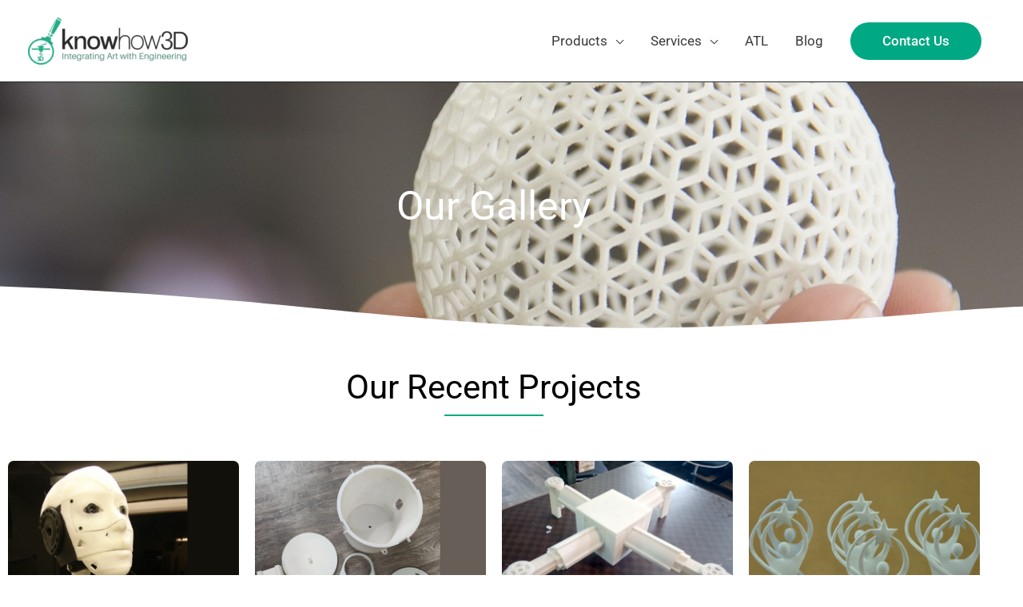

--- FILE ---
content_type: text/html; charset=UTF-8
request_url: https://knowhow3d.in/gallery/
body_size: 41119
content:
<!DOCTYPE html>
<html dir="ltr" lang="en-US" prefix="og: https://ogp.me/ns#">
<head>
<meta charset="UTF-8">
<meta name="viewport" content="width=device-width, initial-scale=1">
	<link rel="profile" href="https://gmpg.org/xfn/11"> 
	<title>Gallery - Knowhow3D</title>
	<style>img:is([sizes="auto" i], [sizes^="auto," i]) { contain-intrinsic-size: 3000px 1500px }</style>
	
		<!-- All in One SEO 4.8.3.2 - aioseo.com -->
	<meta name="description" content="Our Gallery Our Recent Projects 3D Printer Set Ups Call Us or Whatsapp us for Free Consultation Call +91 600 065 8863 Our Awesome Clients Previous Next" />
	<meta name="robots" content="max-image-preview:large" />
	<link rel="canonical" href="https://knowhow3d.in/gallery/" />
	<meta name="generator" content="All in One SEO (AIOSEO) 4.8.3.2" />
		<meta property="og:locale" content="en_US" />
		<meta property="og:site_name" content="Knowhow3D -" />
		<meta property="og:type" content="article" />
		<meta property="og:title" content="Gallery - Knowhow3D" />
		<meta property="og:description" content="Our Gallery Our Recent Projects 3D Printer Set Ups Call Us or Whatsapp us for Free Consultation Call +91 600 065 8863 Our Awesome Clients Previous Next" />
		<meta property="og:url" content="https://knowhow3d.in/gallery/" />
		<meta property="og:image" content="https://knowhow3d.in/wp-content/uploads/2020/08/Backup_of_name-and-logosmall.png" />
		<meta property="og:image:secure_url" content="https://knowhow3d.in/wp-content/uploads/2020/08/Backup_of_name-and-logosmall.png" />
		<meta property="og:image:width" content="678" />
		<meta property="og:image:height" content="200" />
		<meta property="article:published_time" content="2020-09-01T11:44:21+00:00" />
		<meta property="article:modified_time" content="2022-07-09T08:47:00+00:00" />
		<meta name="twitter:card" content="summary_large_image" />
		<meta name="twitter:title" content="Gallery - Knowhow3D" />
		<meta name="twitter:description" content="Our Gallery Our Recent Projects 3D Printer Set Ups Call Us or Whatsapp us for Free Consultation Call +91 600 065 8863 Our Awesome Clients Previous Next" />
		<meta name="twitter:image" content="https://knowhow3d.in/wp-content/uploads/2020/08/Backup_of_name-and-logosmall.png" />
		<script type="application/ld+json" class="aioseo-schema">
			{"@context":"https:\/\/schema.org","@graph":[{"@type":"BreadcrumbList","@id":"https:\/\/knowhow3d.in\/gallery\/#breadcrumblist","itemListElement":[{"@type":"ListItem","@id":"https:\/\/knowhow3d.in#listItem","position":1,"name":"Home","item":"https:\/\/knowhow3d.in","nextItem":{"@type":"ListItem","@id":"https:\/\/knowhow3d.in\/gallery\/#listItem","name":"Gallery"}},{"@type":"ListItem","@id":"https:\/\/knowhow3d.in\/gallery\/#listItem","position":2,"name":"Gallery","previousItem":{"@type":"ListItem","@id":"https:\/\/knowhow3d.in#listItem","name":"Home"}}]},{"@type":"Organization","@id":"https:\/\/knowhow3d.in\/#organization","name":"Knowhow3D","url":"https:\/\/knowhow3d.in\/","logo":{"@type":"ImageObject","url":"https:\/\/knowhow3d.in\/wp-content\/uploads\/2020\/08\/Backup_of_name-and-logosmall.png","@id":"https:\/\/knowhow3d.in\/gallery\/#organizationLogo","width":678,"height":200},"image":{"@id":"https:\/\/knowhow3d.in\/gallery\/#organizationLogo"}},{"@type":"WebPage","@id":"https:\/\/knowhow3d.in\/gallery\/#webpage","url":"https:\/\/knowhow3d.in\/gallery\/","name":"Gallery - Knowhow3D","description":"Our Gallery Our Recent Projects 3D Printer Set Ups Call Us or Whatsapp us for Free Consultation Call +91 600 065 8863 Our Awesome Clients Previous Next","inLanguage":"en-US","isPartOf":{"@id":"https:\/\/knowhow3d.in\/#website"},"breadcrumb":{"@id":"https:\/\/knowhow3d.in\/gallery\/#breadcrumblist"},"datePublished":"2020-09-01T11:44:21+00:00","dateModified":"2022-07-09T08:47:00+00:00"},{"@type":"WebSite","@id":"https:\/\/knowhow3d.in\/#website","url":"https:\/\/knowhow3d.in\/","name":"Knowhow3D","inLanguage":"en-US","publisher":{"@id":"https:\/\/knowhow3d.in\/#organization"}}]}
		</script>
		<!-- All in One SEO -->

<link rel='dns-prefetch' href='//fonts.googleapis.com' />
<link rel="alternate" type="application/rss+xml" title="Knowhow3D &raquo; Feed" href="https://knowhow3d.in/feed/" />
<link rel="alternate" type="application/rss+xml" title="Knowhow3D &raquo; Comments Feed" href="https://knowhow3d.in/comments/feed/" />
		<!-- This site uses the Google Analytics by MonsterInsights plugin v9.11.1 - Using Analytics tracking - https://www.monsterinsights.com/ -->
							<script src="//www.googletagmanager.com/gtag/js?id=G-DD4EY1QCRX"  data-cfasync="false" data-wpfc-render="false" async></script>
			<script data-cfasync="false" data-wpfc-render="false">
				var mi_version = '9.11.1';
				var mi_track_user = true;
				var mi_no_track_reason = '';
								var MonsterInsightsDefaultLocations = {"page_location":"https:\/\/knowhow3d.in\/gallery\/"};
								if ( typeof MonsterInsightsPrivacyGuardFilter === 'function' ) {
					var MonsterInsightsLocations = (typeof MonsterInsightsExcludeQuery === 'object') ? MonsterInsightsPrivacyGuardFilter( MonsterInsightsExcludeQuery ) : MonsterInsightsPrivacyGuardFilter( MonsterInsightsDefaultLocations );
				} else {
					var MonsterInsightsLocations = (typeof MonsterInsightsExcludeQuery === 'object') ? MonsterInsightsExcludeQuery : MonsterInsightsDefaultLocations;
				}

								var disableStrs = [
										'ga-disable-G-DD4EY1QCRX',
									];

				/* Function to detect opted out users */
				function __gtagTrackerIsOptedOut() {
					for (var index = 0; index < disableStrs.length; index++) {
						if (document.cookie.indexOf(disableStrs[index] + '=true') > -1) {
							return true;
						}
					}

					return false;
				}

				/* Disable tracking if the opt-out cookie exists. */
				if (__gtagTrackerIsOptedOut()) {
					for (var index = 0; index < disableStrs.length; index++) {
						window[disableStrs[index]] = true;
					}
				}

				/* Opt-out function */
				function __gtagTrackerOptout() {
					for (var index = 0; index < disableStrs.length; index++) {
						document.cookie = disableStrs[index] + '=true; expires=Thu, 31 Dec 2099 23:59:59 UTC; path=/';
						window[disableStrs[index]] = true;
					}
				}

				if ('undefined' === typeof gaOptout) {
					function gaOptout() {
						__gtagTrackerOptout();
					}
				}
								window.dataLayer = window.dataLayer || [];

				window.MonsterInsightsDualTracker = {
					helpers: {},
					trackers: {},
				};
				if (mi_track_user) {
					function __gtagDataLayer() {
						dataLayer.push(arguments);
					}

					function __gtagTracker(type, name, parameters) {
						if (!parameters) {
							parameters = {};
						}

						if (parameters.send_to) {
							__gtagDataLayer.apply(null, arguments);
							return;
						}

						if (type === 'event') {
														parameters.send_to = monsterinsights_frontend.v4_id;
							var hookName = name;
							if (typeof parameters['event_category'] !== 'undefined') {
								hookName = parameters['event_category'] + ':' + name;
							}

							if (typeof MonsterInsightsDualTracker.trackers[hookName] !== 'undefined') {
								MonsterInsightsDualTracker.trackers[hookName](parameters);
							} else {
								__gtagDataLayer('event', name, parameters);
							}
							
						} else {
							__gtagDataLayer.apply(null, arguments);
						}
					}

					__gtagTracker('js', new Date());
					__gtagTracker('set', {
						'developer_id.dZGIzZG': true,
											});
					if ( MonsterInsightsLocations.page_location ) {
						__gtagTracker('set', MonsterInsightsLocations);
					}
										__gtagTracker('config', 'G-DD4EY1QCRX', {"forceSSL":"true","link_attribution":"true"} );
										window.gtag = __gtagTracker;										(function () {
						/* https://developers.google.com/analytics/devguides/collection/analyticsjs/ */
						/* ga and __gaTracker compatibility shim. */
						var noopfn = function () {
							return null;
						};
						var newtracker = function () {
							return new Tracker();
						};
						var Tracker = function () {
							return null;
						};
						var p = Tracker.prototype;
						p.get = noopfn;
						p.set = noopfn;
						p.send = function () {
							var args = Array.prototype.slice.call(arguments);
							args.unshift('send');
							__gaTracker.apply(null, args);
						};
						var __gaTracker = function () {
							var len = arguments.length;
							if (len === 0) {
								return;
							}
							var f = arguments[len - 1];
							if (typeof f !== 'object' || f === null || typeof f.hitCallback !== 'function') {
								if ('send' === arguments[0]) {
									var hitConverted, hitObject = false, action;
									if ('event' === arguments[1]) {
										if ('undefined' !== typeof arguments[3]) {
											hitObject = {
												'eventAction': arguments[3],
												'eventCategory': arguments[2],
												'eventLabel': arguments[4],
												'value': arguments[5] ? arguments[5] : 1,
											}
										}
									}
									if ('pageview' === arguments[1]) {
										if ('undefined' !== typeof arguments[2]) {
											hitObject = {
												'eventAction': 'page_view',
												'page_path': arguments[2],
											}
										}
									}
									if (typeof arguments[2] === 'object') {
										hitObject = arguments[2];
									}
									if (typeof arguments[5] === 'object') {
										Object.assign(hitObject, arguments[5]);
									}
									if ('undefined' !== typeof arguments[1].hitType) {
										hitObject = arguments[1];
										if ('pageview' === hitObject.hitType) {
											hitObject.eventAction = 'page_view';
										}
									}
									if (hitObject) {
										action = 'timing' === arguments[1].hitType ? 'timing_complete' : hitObject.eventAction;
										hitConverted = mapArgs(hitObject);
										__gtagTracker('event', action, hitConverted);
									}
								}
								return;
							}

							function mapArgs(args) {
								var arg, hit = {};
								var gaMap = {
									'eventCategory': 'event_category',
									'eventAction': 'event_action',
									'eventLabel': 'event_label',
									'eventValue': 'event_value',
									'nonInteraction': 'non_interaction',
									'timingCategory': 'event_category',
									'timingVar': 'name',
									'timingValue': 'value',
									'timingLabel': 'event_label',
									'page': 'page_path',
									'location': 'page_location',
									'title': 'page_title',
									'referrer' : 'page_referrer',
								};
								for (arg in args) {
																		if (!(!args.hasOwnProperty(arg) || !gaMap.hasOwnProperty(arg))) {
										hit[gaMap[arg]] = args[arg];
									} else {
										hit[arg] = args[arg];
									}
								}
								return hit;
							}

							try {
								f.hitCallback();
							} catch (ex) {
							}
						};
						__gaTracker.create = newtracker;
						__gaTracker.getByName = newtracker;
						__gaTracker.getAll = function () {
							return [];
						};
						__gaTracker.remove = noopfn;
						__gaTracker.loaded = true;
						window['__gaTracker'] = __gaTracker;
					})();
									} else {
										console.log("");
					(function () {
						function __gtagTracker() {
							return null;
						}

						window['__gtagTracker'] = __gtagTracker;
						window['gtag'] = __gtagTracker;
					})();
									}
			</script>
							<!-- / Google Analytics by MonsterInsights -->
		<script>
window._wpemojiSettings = {"baseUrl":"https:\/\/s.w.org\/images\/core\/emoji\/16.0.1\/72x72\/","ext":".png","svgUrl":"https:\/\/s.w.org\/images\/core\/emoji\/16.0.1\/svg\/","svgExt":".svg","source":{"concatemoji":"https:\/\/knowhow3d.in\/wp-includes\/js\/wp-emoji-release.min.js?ver=6.8.3"}};
/*! This file is auto-generated */
!function(s,n){var o,i,e;function c(e){try{var t={supportTests:e,timestamp:(new Date).valueOf()};sessionStorage.setItem(o,JSON.stringify(t))}catch(e){}}function p(e,t,n){e.clearRect(0,0,e.canvas.width,e.canvas.height),e.fillText(t,0,0);var t=new Uint32Array(e.getImageData(0,0,e.canvas.width,e.canvas.height).data),a=(e.clearRect(0,0,e.canvas.width,e.canvas.height),e.fillText(n,0,0),new Uint32Array(e.getImageData(0,0,e.canvas.width,e.canvas.height).data));return t.every(function(e,t){return e===a[t]})}function u(e,t){e.clearRect(0,0,e.canvas.width,e.canvas.height),e.fillText(t,0,0);for(var n=e.getImageData(16,16,1,1),a=0;a<n.data.length;a++)if(0!==n.data[a])return!1;return!0}function f(e,t,n,a){switch(t){case"flag":return n(e,"\ud83c\udff3\ufe0f\u200d\u26a7\ufe0f","\ud83c\udff3\ufe0f\u200b\u26a7\ufe0f")?!1:!n(e,"\ud83c\udde8\ud83c\uddf6","\ud83c\udde8\u200b\ud83c\uddf6")&&!n(e,"\ud83c\udff4\udb40\udc67\udb40\udc62\udb40\udc65\udb40\udc6e\udb40\udc67\udb40\udc7f","\ud83c\udff4\u200b\udb40\udc67\u200b\udb40\udc62\u200b\udb40\udc65\u200b\udb40\udc6e\u200b\udb40\udc67\u200b\udb40\udc7f");case"emoji":return!a(e,"\ud83e\udedf")}return!1}function g(e,t,n,a){var r="undefined"!=typeof WorkerGlobalScope&&self instanceof WorkerGlobalScope?new OffscreenCanvas(300,150):s.createElement("canvas"),o=r.getContext("2d",{willReadFrequently:!0}),i=(o.textBaseline="top",o.font="600 32px Arial",{});return e.forEach(function(e){i[e]=t(o,e,n,a)}),i}function t(e){var t=s.createElement("script");t.src=e,t.defer=!0,s.head.appendChild(t)}"undefined"!=typeof Promise&&(o="wpEmojiSettingsSupports",i=["flag","emoji"],n.supports={everything:!0,everythingExceptFlag:!0},e=new Promise(function(e){s.addEventListener("DOMContentLoaded",e,{once:!0})}),new Promise(function(t){var n=function(){try{var e=JSON.parse(sessionStorage.getItem(o));if("object"==typeof e&&"number"==typeof e.timestamp&&(new Date).valueOf()<e.timestamp+604800&&"object"==typeof e.supportTests)return e.supportTests}catch(e){}return null}();if(!n){if("undefined"!=typeof Worker&&"undefined"!=typeof OffscreenCanvas&&"undefined"!=typeof URL&&URL.createObjectURL&&"undefined"!=typeof Blob)try{var e="postMessage("+g.toString()+"("+[JSON.stringify(i),f.toString(),p.toString(),u.toString()].join(",")+"));",a=new Blob([e],{type:"text/javascript"}),r=new Worker(URL.createObjectURL(a),{name:"wpTestEmojiSupports"});return void(r.onmessage=function(e){c(n=e.data),r.terminate(),t(n)})}catch(e){}c(n=g(i,f,p,u))}t(n)}).then(function(e){for(var t in e)n.supports[t]=e[t],n.supports.everything=n.supports.everything&&n.supports[t],"flag"!==t&&(n.supports.everythingExceptFlag=n.supports.everythingExceptFlag&&n.supports[t]);n.supports.everythingExceptFlag=n.supports.everythingExceptFlag&&!n.supports.flag,n.DOMReady=!1,n.readyCallback=function(){n.DOMReady=!0}}).then(function(){return e}).then(function(){var e;n.supports.everything||(n.readyCallback(),(e=n.source||{}).concatemoji?t(e.concatemoji):e.wpemoji&&e.twemoji&&(t(e.twemoji),t(e.wpemoji)))}))}((window,document),window._wpemojiSettings);
</script>
<link rel='stylesheet' id='astra-theme-css-css' href='https://knowhow3d.in/wp-content/themes/astra/assets/css/minified/style.min.css?ver=4.11.3' media='all' />
<style id='astra-theme-css-inline-css'>
.ast-no-sidebar .entry-content .alignfull {margin-left: calc( -50vw + 50%);margin-right: calc( -50vw + 50%);max-width: 100vw;width: 100vw;}.ast-no-sidebar .entry-content .alignwide {margin-left: calc(-41vw + 50%);margin-right: calc(-41vw + 50%);max-width: unset;width: unset;}.ast-no-sidebar .entry-content .alignfull .alignfull,.ast-no-sidebar .entry-content .alignfull .alignwide,.ast-no-sidebar .entry-content .alignwide .alignfull,.ast-no-sidebar .entry-content .alignwide .alignwide,.ast-no-sidebar .entry-content .wp-block-column .alignfull,.ast-no-sidebar .entry-content .wp-block-column .alignwide{width: 100%;margin-left: auto;margin-right: auto;}.wp-block-gallery,.blocks-gallery-grid {margin: 0;}.wp-block-separator {max-width: 100px;}.wp-block-separator.is-style-wide,.wp-block-separator.is-style-dots {max-width: none;}.entry-content .has-2-columns .wp-block-column:first-child {padding-right: 10px;}.entry-content .has-2-columns .wp-block-column:last-child {padding-left: 10px;}@media (max-width: 782px) {.entry-content .wp-block-columns .wp-block-column {flex-basis: 100%;}.entry-content .has-2-columns .wp-block-column:first-child {padding-right: 0;}.entry-content .has-2-columns .wp-block-column:last-child {padding-left: 0;}}body .entry-content .wp-block-latest-posts {margin-left: 0;}body .entry-content .wp-block-latest-posts li {list-style: none;}.ast-no-sidebar .ast-container .entry-content .wp-block-latest-posts {margin-left: 0;}.ast-header-break-point .entry-content .alignwide {margin-left: auto;margin-right: auto;}.entry-content .blocks-gallery-item img {margin-bottom: auto;}.wp-block-pullquote {border-top: 4px solid #555d66;border-bottom: 4px solid #555d66;color: #40464d;}:root{--ast-post-nav-space:0;--ast-container-default-xlg-padding:6.67em;--ast-container-default-lg-padding:5.67em;--ast-container-default-slg-padding:4.34em;--ast-container-default-md-padding:3.34em;--ast-container-default-sm-padding:6.67em;--ast-container-default-xs-padding:2.4em;--ast-container-default-xxs-padding:1.4em;--ast-code-block-background:#EEEEEE;--ast-comment-inputs-background:#FAFAFA;--ast-normal-container-width:1280px;--ast-narrow-container-width:750px;--ast-blog-title-font-weight:normal;--ast-blog-meta-weight:inherit;--ast-global-color-primary:var(--ast-global-color-5);--ast-global-color-secondary:var(--ast-global-color-4);--ast-global-color-alternate-background:var(--ast-global-color-7);--ast-global-color-subtle-background:var(--ast-global-color-6);--ast-bg-style-guide:#F8FAFC;--ast-shadow-style-guide:0px 0px 4px 0 #00000057;--ast-global-dark-bg-style:#fff;--ast-global-dark-lfs:#fbfbfb;--ast-widget-bg-color:#fafafa;--ast-wc-container-head-bg-color:#fbfbfb;--ast-title-layout-bg:#eeeeee;--ast-search-border-color:#e7e7e7;--ast-lifter-hover-bg:#e6e6e6;--ast-gallery-block-color:#000;--srfm-color-input-label:var(--ast-global-color-2);}html{font-size:106.25%;}a,.page-title{color:#00a983;}a:hover,a:focus{color:#3e3e3e;}body,button,input,select,textarea,.ast-button,.ast-custom-button{font-family:'Roboto',sans-serif;font-weight:400;font-size:17px;font-size:1rem;line-height:var(--ast-body-line-height,1.38em);}blockquote{color:#000000;}p,.entry-content p{margin-bottom:1.94em;}h1,.entry-content h1,.entry-content h1 a,h2,.entry-content h2,.entry-content h2 a,h3,.entry-content h3,.entry-content h3 a,h4,.entry-content h4,.entry-content h4 a,h5,.entry-content h5,.entry-content h5 a,h6,.entry-content h6,.entry-content h6 a,.site-title,.site-title a{font-family:'Roboto',sans-serif;font-weight:400;}.ast-site-identity .site-title a{color:var(--ast-global-color-2);}.site-title{font-size:48px;font-size:2.8235294117647rem;display:none;}header .custom-logo-link img{max-width:200px;width:200px;}.astra-logo-svg{width:200px;}.site-header .site-description{font-size:14px;font-size:0.82352941176471rem;display:none;}.entry-title{font-size:30px;font-size:1.7647058823529rem;}.archive .ast-article-post .ast-article-inner,.blog .ast-article-post .ast-article-inner,.archive .ast-article-post .ast-article-inner:hover,.blog .ast-article-post .ast-article-inner:hover{overflow:hidden;}h1,.entry-content h1,.entry-content h1 a{font-size:50px;font-size:2.9411764705882rem;font-weight:400;font-family:'Roboto',sans-serif;line-height:1.4em;}h2,.entry-content h2,.entry-content h2 a{font-size:42px;font-size:2.4705882352941rem;font-family:'Roboto',sans-serif;line-height:1.3em;}h3,.entry-content h3,.entry-content h3 a{font-size:30px;font-size:1.7647058823529rem;font-family:'Roboto',sans-serif;line-height:1.3em;}h4,.entry-content h4,.entry-content h4 a{font-size:20px;font-size:1.1764705882353rem;line-height:1.2em;font-family:'Roboto',sans-serif;}h5,.entry-content h5,.entry-content h5 a{font-size:18px;font-size:1.0588235294118rem;line-height:1.2em;font-family:'Roboto',sans-serif;}h6,.entry-content h6,.entry-content h6 a{font-size:15px;font-size:0.88235294117647rem;line-height:1.25em;font-family:'Roboto',sans-serif;}::selection{background-color:#00a983;color:#ffffff;}body,h1,.entry-title a,.entry-content h1,.entry-content h1 a,h2,.entry-content h2,.entry-content h2 a,h3,.entry-content h3,.entry-content h3 a,h4,.entry-content h4,.entry-content h4 a,h5,.entry-content h5,.entry-content h5 a,h6,.entry-content h6,.entry-content h6 a{color:#3a3a3a;}.tagcloud a:hover,.tagcloud a:focus,.tagcloud a.current-item{color:#ffffff;border-color:#00a983;background-color:#00a983;}input:focus,input[type="text"]:focus,input[type="email"]:focus,input[type="url"]:focus,input[type="password"]:focus,input[type="reset"]:focus,input[type="search"]:focus,textarea:focus{border-color:#00a983;}input[type="radio"]:checked,input[type=reset],input[type="checkbox"]:checked,input[type="checkbox"]:hover:checked,input[type="checkbox"]:focus:checked,input[type=range]::-webkit-slider-thumb{border-color:#00a983;background-color:#00a983;box-shadow:none;}.site-footer a:hover + .post-count,.site-footer a:focus + .post-count{background:#00a983;border-color:#00a983;}.single .nav-links .nav-previous,.single .nav-links .nav-next{color:#00a983;}.entry-meta,.entry-meta *{line-height:1.45;color:#00a983;}.entry-meta a:not(.ast-button):hover,.entry-meta a:not(.ast-button):hover *,.entry-meta a:not(.ast-button):focus,.entry-meta a:not(.ast-button):focus *,.page-links > .page-link,.page-links .page-link:hover,.post-navigation a:hover{color:#3e3e3e;}#cat option,.secondary .calendar_wrap thead a,.secondary .calendar_wrap thead a:visited{color:#00a983;}.secondary .calendar_wrap #today,.ast-progress-val span{background:#00a983;}.secondary a:hover + .post-count,.secondary a:focus + .post-count{background:#00a983;border-color:#00a983;}.calendar_wrap #today > a{color:#ffffff;}.page-links .page-link,.single .post-navigation a{color:#00a983;}.ast-header-break-point .main-header-bar .ast-button-wrap .menu-toggle{border-radius:0px;}.ast-search-menu-icon .search-form button.search-submit{padding:0 4px;}.ast-search-menu-icon form.search-form{padding-right:0;}.ast-header-search .ast-search-menu-icon.ast-dropdown-active .search-form,.ast-header-search .ast-search-menu-icon.ast-dropdown-active .search-field:focus{transition:all 0.2s;}.search-form input.search-field:focus{outline:none;}.widget-title,.widget .wp-block-heading{font-size:24px;font-size:1.4117647058824rem;color:#3a3a3a;}.ast-search-menu-icon.slide-search a:focus-visible:focus-visible,.astra-search-icon:focus-visible,#close:focus-visible,a:focus-visible,.ast-menu-toggle:focus-visible,.site .skip-link:focus-visible,.wp-block-loginout input:focus-visible,.wp-block-search.wp-block-search__button-inside .wp-block-search__inside-wrapper,.ast-header-navigation-arrow:focus-visible,.woocommerce .wc-proceed-to-checkout > .checkout-button:focus-visible,.woocommerce .woocommerce-MyAccount-navigation ul li a:focus-visible,.ast-orders-table__row .ast-orders-table__cell:focus-visible,.woocommerce .woocommerce-order-details .order-again > .button:focus-visible,.woocommerce .woocommerce-message a.button.wc-forward:focus-visible,.woocommerce #minus_qty:focus-visible,.woocommerce #plus_qty:focus-visible,a#ast-apply-coupon:focus-visible,.woocommerce .woocommerce-info a:focus-visible,.woocommerce .astra-shop-summary-wrap a:focus-visible,.woocommerce a.wc-forward:focus-visible,#ast-apply-coupon:focus-visible,.woocommerce-js .woocommerce-mini-cart-item a.remove:focus-visible,#close:focus-visible,.button.search-submit:focus-visible,#search_submit:focus,.normal-search:focus-visible,.ast-header-account-wrap:focus-visible,.woocommerce .ast-on-card-button.ast-quick-view-trigger:focus{outline-style:dotted;outline-color:inherit;outline-width:thin;}input:focus,input[type="text"]:focus,input[type="email"]:focus,input[type="url"]:focus,input[type="password"]:focus,input[type="reset"]:focus,input[type="search"]:focus,input[type="number"]:focus,textarea:focus,.wp-block-search__input:focus,[data-section="section-header-mobile-trigger"] .ast-button-wrap .ast-mobile-menu-trigger-minimal:focus,.ast-mobile-popup-drawer.active .menu-toggle-close:focus,.woocommerce-ordering select.orderby:focus,#ast-scroll-top:focus,#coupon_code:focus,.woocommerce-page #comment:focus,.woocommerce #reviews #respond input#submit:focus,.woocommerce a.add_to_cart_button:focus,.woocommerce .button.single_add_to_cart_button:focus,.woocommerce .woocommerce-cart-form button:focus,.woocommerce .woocommerce-cart-form__cart-item .quantity .qty:focus,.woocommerce .woocommerce-billing-fields .woocommerce-billing-fields__field-wrapper .woocommerce-input-wrapper > .input-text:focus,.woocommerce #order_comments:focus,.woocommerce #place_order:focus,.woocommerce .woocommerce-address-fields .woocommerce-address-fields__field-wrapper .woocommerce-input-wrapper > .input-text:focus,.woocommerce .woocommerce-MyAccount-content form button:focus,.woocommerce .woocommerce-MyAccount-content .woocommerce-EditAccountForm .woocommerce-form-row .woocommerce-Input.input-text:focus,.woocommerce .ast-woocommerce-container .woocommerce-pagination ul.page-numbers li a:focus,body #content .woocommerce form .form-row .select2-container--default .select2-selection--single:focus,#ast-coupon-code:focus,.woocommerce.woocommerce-js .quantity input[type=number]:focus,.woocommerce-js .woocommerce-mini-cart-item .quantity input[type=number]:focus,.woocommerce p#ast-coupon-trigger:focus{border-style:dotted;border-color:inherit;border-width:thin;}input{outline:none;}.main-header-menu .menu-link,.ast-header-custom-item a{color:#3a3a3a;}.main-header-menu .menu-item:hover > .menu-link,.main-header-menu .menu-item:hover > .ast-menu-toggle,.main-header-menu .ast-masthead-custom-menu-items a:hover,.main-header-menu .menu-item.focus > .menu-link,.main-header-menu .menu-item.focus > .ast-menu-toggle,.main-header-menu .current-menu-item > .menu-link,.main-header-menu .current-menu-ancestor > .menu-link,.main-header-menu .current-menu-item > .ast-menu-toggle,.main-header-menu .current-menu-ancestor > .ast-menu-toggle{color:#00a983;}.header-main-layout-3 .ast-main-header-bar-alignment{margin-right:auto;}.header-main-layout-2 .site-header-section-left .ast-site-identity{text-align:left;}.site-logo-img img{ transition:all 0.2s linear;}body .ast-oembed-container *{position:absolute;top:0;width:100%;height:100%;left:0;}body .wp-block-embed-pocket-casts .ast-oembed-container *{position:unset;}.ast-header-break-point .ast-mobile-menu-buttons-minimal.menu-toggle{background:transparent;color:#00a983;}.ast-header-break-point .ast-mobile-menu-buttons-outline.menu-toggle{background:transparent;border:1px solid #00a983;color:#00a983;}.ast-header-break-point .ast-mobile-menu-buttons-fill.menu-toggle{background:#00a983;color:#ffffff;}.ast-single-post-featured-section + article {margin-top: 2em;}.site-content .ast-single-post-featured-section img {width: 100%;overflow: hidden;object-fit: cover;}.site > .ast-single-related-posts-container {margin-top: 0;}@media (min-width: 922px) {.ast-desktop .ast-container--narrow {max-width: var(--ast-narrow-container-width);margin: 0 auto;}}.ast-page-builder-template .hentry {margin: 0;}.ast-page-builder-template .site-content > .ast-container {max-width: 100%;padding: 0;}.ast-page-builder-template .site .site-content #primary {padding: 0;margin: 0;}.ast-page-builder-template .no-results {text-align: center;margin: 4em auto;}.ast-page-builder-template .ast-pagination {padding: 2em;}.ast-page-builder-template .entry-header.ast-no-title.ast-no-thumbnail {margin-top: 0;}.ast-page-builder-template .entry-header.ast-header-without-markup {margin-top: 0;margin-bottom: 0;}.ast-page-builder-template .entry-header.ast-no-title.ast-no-meta {margin-bottom: 0;}.ast-page-builder-template.single .post-navigation {padding-bottom: 2em;}.ast-page-builder-template.single-post .site-content > .ast-container {max-width: 100%;}.ast-page-builder-template .entry-header {margin-top: 4em;margin-left: auto;margin-right: auto;padding-left: 20px;padding-right: 20px;}.single.ast-page-builder-template .entry-header {padding-left: 20px;padding-right: 20px;}.ast-page-builder-template .ast-archive-description {margin: 4em auto 0;padding-left: 20px;padding-right: 20px;}.ast-page-builder-template.ast-no-sidebar .entry-content .alignwide {margin-left: 0;margin-right: 0;}.footer-adv .footer-adv-overlay{border-top-style:solid;border-top-color:#d3d3d3;}.wp-block-buttons.aligncenter{justify-content:center;}@media (max-width:782px){.entry-content .wp-block-columns .wp-block-column{margin-left:0px;}}.wp-block-image.aligncenter{margin-left:auto;margin-right:auto;}.wp-block-table.aligncenter{margin-left:auto;margin-right:auto;}.wp-block-buttons .wp-block-button.is-style-outline .wp-block-button__link.wp-element-button,.ast-outline-button,.wp-block-uagb-buttons-child .uagb-buttons-repeater.ast-outline-button{border-color:#00a983;border-top-width:2px;border-right-width:2px;border-bottom-width:2px;border-left-width:2px;font-family:inherit;font-weight:500;font-size:17px;font-size:1rem;line-height:1em;border-top-left-radius:50px;border-top-right-radius:50px;border-bottom-right-radius:50px;border-bottom-left-radius:50px;}.wp-block-button.is-style-outline .wp-block-button__link:hover,.wp-block-buttons .wp-block-button.is-style-outline .wp-block-button__link:focus,.wp-block-buttons .wp-block-button.is-style-outline > .wp-block-button__link:not(.has-text-color):hover,.wp-block-buttons .wp-block-button.wp-block-button__link.is-style-outline:not(.has-text-color):hover,.ast-outline-button:hover,.ast-outline-button:focus,.wp-block-uagb-buttons-child .uagb-buttons-repeater.ast-outline-button:hover,.wp-block-uagb-buttons-child .uagb-buttons-repeater.ast-outline-button:focus{background-color:#3a3a3a;}.wp-block-button .wp-block-button__link.wp-element-button.is-style-outline:not(.has-background),.wp-block-button.is-style-outline>.wp-block-button__link.wp-element-button:not(.has-background),.ast-outline-button{background-color:#00a983;}.entry-content[data-ast-blocks-layout] > figure{margin-bottom:1em;}@media (max-width:921px){.ast-separate-container #primary,.ast-separate-container #secondary{padding:1.5em 0;}#primary,#secondary{padding:1.5em 0;margin:0;}.ast-left-sidebar #content > .ast-container{display:flex;flex-direction:column-reverse;width:100%;}.ast-separate-container .ast-article-post,.ast-separate-container .ast-article-single{padding:1.5em 2.14em;}.ast-author-box img.avatar{margin:20px 0 0 0;}}@media (min-width:922px){.ast-separate-container.ast-right-sidebar #primary,.ast-separate-container.ast-left-sidebar #primary{border:0;}.search-no-results.ast-separate-container #primary{margin-bottom:4em;}}.elementor-widget-button .elementor-button{border-style:solid;text-decoration:none;border-top-width:0;border-right-width:0;border-left-width:0;border-bottom-width:0;}body .elementor-button.elementor-size-sm,body .elementor-button.elementor-size-xs,body .elementor-button.elementor-size-md,body .elementor-button.elementor-size-lg,body .elementor-button.elementor-size-xl,body .elementor-button{border-top-left-radius:50px;border-top-right-radius:50px;border-bottom-right-radius:50px;border-bottom-left-radius:50px;padding-top:15px;padding-right:40px;padding-bottom:15px;padding-left:40px;}.elementor-widget-button .elementor-button{border-color:#00a983;background-color:#00a983;}.elementor-widget-button .elementor-button:hover,.elementor-widget-button .elementor-button:focus{color:#ffffff;background-color:#3a3a3a;border-color:#3a3a3a;}.wp-block-button .wp-block-button__link ,.elementor-widget-button .elementor-button,.elementor-widget-button .elementor-button:visited{color:#ffffff;}.elementor-widget-button .elementor-button{font-weight:500;font-size:17px;font-size:1rem;line-height:1em;}body .elementor-button.elementor-size-sm,body .elementor-button.elementor-size-xs,body .elementor-button.elementor-size-md,body .elementor-button.elementor-size-lg,body .elementor-button.elementor-size-xl,body .elementor-button{font-size:17px;font-size:1rem;}.wp-block-button .wp-block-button__link:hover,.wp-block-button .wp-block-button__link:focus{color:#ffffff;background-color:#3a3a3a;border-color:#3a3a3a;}.elementor-widget-heading h1.elementor-heading-title{line-height:1.4em;}.elementor-widget-heading h2.elementor-heading-title{line-height:1.3em;}.elementor-widget-heading h3.elementor-heading-title{line-height:1.3em;}.elementor-widget-heading h4.elementor-heading-title{line-height:1.2em;}.elementor-widget-heading h5.elementor-heading-title{line-height:1.2em;}.elementor-widget-heading h6.elementor-heading-title{line-height:1.25em;}.wp-block-button .wp-block-button__link{border-top-width:0;border-right-width:0;border-left-width:0;border-bottom-width:0;border-color:#00a983;background-color:#00a983;color:#ffffff;font-family:inherit;font-weight:500;line-height:1em;font-size:17px;font-size:1rem;border-top-left-radius:50px;border-top-right-radius:50px;border-bottom-right-radius:50px;border-bottom-left-radius:50px;padding-top:15px;padding-right:40px;padding-bottom:15px;padding-left:40px;}.menu-toggle,button,.ast-button,.ast-custom-button,.button,input#submit,input[type="button"],input[type="submit"],input[type="reset"]{border-style:solid;border-top-width:0;border-right-width:0;border-left-width:0;border-bottom-width:0;color:#ffffff;border-color:#00a983;background-color:#00a983;padding-top:15px;padding-right:40px;padding-bottom:15px;padding-left:40px;font-family:inherit;font-weight:500;font-size:17px;font-size:1rem;line-height:1em;border-top-left-radius:50px;border-top-right-radius:50px;border-bottom-right-radius:50px;border-bottom-left-radius:50px;}button:focus,.menu-toggle:hover,button:hover,.ast-button:hover,.ast-custom-button:hover .button:hover,.ast-custom-button:hover ,input[type=reset]:hover,input[type=reset]:focus,input#submit:hover,input#submit:focus,input[type="button"]:hover,input[type="button"]:focus,input[type="submit"]:hover,input[type="submit"]:focus{color:#ffffff;background-color:#3a3a3a;border-color:#3a3a3a;}@media (max-width:921px){.ast-mobile-header-stack .main-header-bar .ast-search-menu-icon{display:inline-block;}.ast-header-break-point.ast-header-custom-item-outside .ast-mobile-header-stack .main-header-bar .ast-search-icon{margin:0;}.ast-comment-avatar-wrap img{max-width:2.5em;}.ast-comment-meta{padding:0 1.8888em 1.3333em;}.ast-separate-container .ast-comment-list li.depth-1{padding:1.5em 2.14em;}.ast-separate-container .comment-respond{padding:2em 2.14em;}}@media (min-width:544px){.ast-container{max-width:100%;}}@media (max-width:544px){.ast-separate-container .ast-article-post,.ast-separate-container .ast-article-single,.ast-separate-container .comments-title,.ast-separate-container .ast-archive-description{padding:1.5em 1em;}.ast-separate-container #content .ast-container{padding-left:0.54em;padding-right:0.54em;}.ast-separate-container .ast-comment-list .bypostauthor{padding:.5em;}.ast-search-menu-icon.ast-dropdown-active .search-field{width:170px;}.site-branding img,.site-header .site-logo-img .custom-logo-link img{max-width:100%;}} #ast-mobile-header .ast-site-header-cart-li a{pointer-events:none;}.ast-no-sidebar.ast-separate-container .entry-content .alignfull {margin-left: -6.67em;margin-right: -6.67em;width: auto;}@media (max-width: 1200px) {.ast-no-sidebar.ast-separate-container .entry-content .alignfull {margin-left: -2.4em;margin-right: -2.4em;}}@media (max-width: 768px) {.ast-no-sidebar.ast-separate-container .entry-content .alignfull {margin-left: -2.14em;margin-right: -2.14em;}}@media (max-width: 544px) {.ast-no-sidebar.ast-separate-container .entry-content .alignfull {margin-left: -1em;margin-right: -1em;}}.ast-no-sidebar.ast-separate-container .entry-content .alignwide {margin-left: -20px;margin-right: -20px;}.ast-no-sidebar.ast-separate-container .entry-content .wp-block-column .alignfull,.ast-no-sidebar.ast-separate-container .entry-content .wp-block-column .alignwide {margin-left: auto;margin-right: auto;width: 100%;}@media (max-width:921px){.site-title{display:none;}.site-header .site-description{display:none;}h1,.entry-content h1,.entry-content h1 a{font-size:50px;}h2,.entry-content h2,.entry-content h2 a{font-size:25px;}h3,.entry-content h3,.entry-content h3 a{font-size:20px;}}@media (max-width:544px){.site-title{display:none;}.site-header .site-description{display:none;}h1,.entry-content h1,.entry-content h1 a{font-size:30px;}h2,.entry-content h2,.entry-content h2 a{font-size:25px;}h3,.entry-content h3,.entry-content h3 a{font-size:20px;}}@media (max-width:921px){html{font-size:96.9%;}}@media (max-width:544px){html{font-size:96.9%;}}@media (min-width:922px){.ast-container{max-width:1320px;}}@font-face {font-family: "Astra";src: url(https://knowhow3d.in/wp-content/themes/astra/assets/fonts/astra.woff) format("woff"),url(https://knowhow3d.in/wp-content/themes/astra/assets/fonts/astra.ttf) format("truetype"),url(https://knowhow3d.in/wp-content/themes/astra/assets/fonts/astra.svg#astra) format("svg");font-weight: normal;font-style: normal;font-display: fallback;}@media (max-width:970px) {.main-header-bar .main-header-bar-navigation{display:none;}}.ast-desktop .main-header-menu.submenu-with-border .sub-menu,.ast-desktop .main-header-menu.submenu-with-border .astra-full-megamenu-wrapper{border-color:#eaeaea;}.ast-desktop .main-header-menu.submenu-with-border .sub-menu{border-top-width:1px;border-right-width:1px;border-left-width:1px;border-bottom-width:1px;border-style:solid;}.ast-desktop .main-header-menu.submenu-with-border .sub-menu .sub-menu{top:-1px;}.ast-desktop .main-header-menu.submenu-with-border .sub-menu .menu-link,.ast-desktop .main-header-menu.submenu-with-border .children .menu-link{border-bottom-width:1px;border-style:solid;border-color:#eaeaea;}@media (min-width:922px){.main-header-menu .sub-menu .menu-item.ast-left-align-sub-menu:hover > .sub-menu,.main-header-menu .sub-menu .menu-item.ast-left-align-sub-menu.focus > .sub-menu{margin-left:-2px;}}.ast-small-footer{border-top-style:solid;border-top-width:1px;}.ast-small-footer-wrap{text-align:center;}.site .comments-area{padding-bottom:3em;}.ast-header-break-point .main-navigation ul .button-custom-menu-item .menu-link {padding: 0 20px;display: inline-block;width: 100%;border-bottom-width: 1px;border-style: solid;border-color: #eaeaea;}.button-custom-menu-item .ast-custom-button-link .ast-custom-button {font-size: inherit;font-family: inherit;font-weight: inherit;}.button-custom-menu-item .ast-custom-button-link .ast-custom-button:hover {transition: all 0.1s ease-in-out;}.ast-header-break-point.ast-header-custom-item-inside .main-header-bar .main-header-bar-navigation .ast-search-icon {display: none;}.ast-header-break-point.ast-header-custom-item-inside .main-header-bar .ast-search-menu-icon .search-form {padding: 0;display: block;overflow: hidden;}.ast-header-break-point .ast-header-custom-item .widget:last-child {margin-bottom: 1em;}.ast-header-custom-item .widget {margin: 0.5em;display: inline-block;vertical-align: middle;}.ast-header-custom-item .widget p {margin-bottom: 0;}.ast-header-custom-item .widget li {width: auto;}.ast-header-custom-item-inside .button-custom-menu-item .menu-link {display: none;}.ast-header-custom-item-inside.ast-header-break-point .button-custom-menu-item .ast-custom-button-link {display: none;}.ast-header-custom-item-inside.ast-header-break-point .button-custom-menu-item .menu-link {display: block;}.ast-header-break-point.ast-header-custom-item-outside .main-header-bar .ast-search-icon {margin-right: 1em;}.ast-header-break-point.ast-header-custom-item-inside .main-header-bar .ast-search-menu-icon .search-field,.ast-header-break-point.ast-header-custom-item-inside .main-header-bar .ast-search-menu-icon.ast-inline-search .search-field {width: 100%;padding-right: 5.5em;}.ast-header-break-point.ast-header-custom-item-inside .main-header-bar .ast-search-menu-icon .search-submit {display: block;position: absolute;height: 100%;top: 0;right: 0;padding: 0 1em;border-radius: 0;}.ast-header-break-point .ast-header-custom-item .ast-masthead-custom-menu-items {padding-left: 20px;padding-right: 20px;margin-bottom: 1em;margin-top: 1em;}.ast-header-custom-item-inside.ast-header-break-point .button-custom-menu-item {padding-left: 0;padding-right: 0;margin-top: 0;margin-bottom: 0;}.astra-icon-down_arrow::after {content: "\e900";font-family: Astra;}.astra-icon-close::after {content: "\e5cd";font-family: Astra;}.astra-icon-drag_handle::after {content: "\e25d";font-family: Astra;}.astra-icon-format_align_justify::after {content: "\e235";font-family: Astra;}.astra-icon-menu::after {content: "\e5d2";font-family: Astra;}.astra-icon-reorder::after {content: "\e8fe";font-family: Astra;}.astra-icon-search::after {content: "\e8b6";font-family: Astra;}.astra-icon-zoom_in::after {content: "\e56b";font-family: Astra;}.astra-icon-check-circle::after {content: "\e901";font-family: Astra;}.astra-icon-shopping-cart::after {content: "\f07a";font-family: Astra;}.astra-icon-shopping-bag::after {content: "\f290";font-family: Astra;}.astra-icon-shopping-basket::after {content: "\f291";font-family: Astra;}.astra-icon-circle-o::after {content: "\e903";font-family: Astra;}.astra-icon-certificate::after {content: "\e902";font-family: Astra;}blockquote {padding: 1.2em;}:root .has-ast-global-color-0-color{color:var(--ast-global-color-0);}:root .has-ast-global-color-0-background-color{background-color:var(--ast-global-color-0);}:root .wp-block-button .has-ast-global-color-0-color{color:var(--ast-global-color-0);}:root .wp-block-button .has-ast-global-color-0-background-color{background-color:var(--ast-global-color-0);}:root .has-ast-global-color-1-color{color:var(--ast-global-color-1);}:root .has-ast-global-color-1-background-color{background-color:var(--ast-global-color-1);}:root .wp-block-button .has-ast-global-color-1-color{color:var(--ast-global-color-1);}:root .wp-block-button .has-ast-global-color-1-background-color{background-color:var(--ast-global-color-1);}:root .has-ast-global-color-2-color{color:var(--ast-global-color-2);}:root .has-ast-global-color-2-background-color{background-color:var(--ast-global-color-2);}:root .wp-block-button .has-ast-global-color-2-color{color:var(--ast-global-color-2);}:root .wp-block-button .has-ast-global-color-2-background-color{background-color:var(--ast-global-color-2);}:root .has-ast-global-color-3-color{color:var(--ast-global-color-3);}:root .has-ast-global-color-3-background-color{background-color:var(--ast-global-color-3);}:root .wp-block-button .has-ast-global-color-3-color{color:var(--ast-global-color-3);}:root .wp-block-button .has-ast-global-color-3-background-color{background-color:var(--ast-global-color-3);}:root .has-ast-global-color-4-color{color:var(--ast-global-color-4);}:root .has-ast-global-color-4-background-color{background-color:var(--ast-global-color-4);}:root .wp-block-button .has-ast-global-color-4-color{color:var(--ast-global-color-4);}:root .wp-block-button .has-ast-global-color-4-background-color{background-color:var(--ast-global-color-4);}:root .has-ast-global-color-5-color{color:var(--ast-global-color-5);}:root .has-ast-global-color-5-background-color{background-color:var(--ast-global-color-5);}:root .wp-block-button .has-ast-global-color-5-color{color:var(--ast-global-color-5);}:root .wp-block-button .has-ast-global-color-5-background-color{background-color:var(--ast-global-color-5);}:root .has-ast-global-color-6-color{color:var(--ast-global-color-6);}:root .has-ast-global-color-6-background-color{background-color:var(--ast-global-color-6);}:root .wp-block-button .has-ast-global-color-6-color{color:var(--ast-global-color-6);}:root .wp-block-button .has-ast-global-color-6-background-color{background-color:var(--ast-global-color-6);}:root .has-ast-global-color-7-color{color:var(--ast-global-color-7);}:root .has-ast-global-color-7-background-color{background-color:var(--ast-global-color-7);}:root .wp-block-button .has-ast-global-color-7-color{color:var(--ast-global-color-7);}:root .wp-block-button .has-ast-global-color-7-background-color{background-color:var(--ast-global-color-7);}:root .has-ast-global-color-8-color{color:var(--ast-global-color-8);}:root .has-ast-global-color-8-background-color{background-color:var(--ast-global-color-8);}:root .wp-block-button .has-ast-global-color-8-color{color:var(--ast-global-color-8);}:root .wp-block-button .has-ast-global-color-8-background-color{background-color:var(--ast-global-color-8);}:root{--ast-global-color-0:#0170B9;--ast-global-color-1:#3a3a3a;--ast-global-color-2:#3a3a3a;--ast-global-color-3:#4B4F58;--ast-global-color-4:#F5F5F5;--ast-global-color-5:#FFFFFF;--ast-global-color-6:#E5E5E5;--ast-global-color-7:#424242;--ast-global-color-8:#000000;}:root {--ast-border-color : #dddddd;}#masthead .ast-container,.ast-header-breadcrumb .ast-container{max-width:100%;padding-left:35px;padding-right:35px;}@media (max-width:970px){#masthead .ast-container,.ast-header-breadcrumb .ast-container{padding-left:20px;padding-right:20px;}}.ast-header-break-point .main-navigation ul .button-custom-menu-item .menu-link {padding: 0 20px;display: inline-block;width: 100%;border-bottom-width: 1px;border-style: solid;border-color: #eaeaea;}.button-custom-menu-item .ast-custom-button-link .ast-custom-button {font-size: inherit;font-family: inherit;font-weight: inherit;}.button-custom-menu-item .ast-custom-button-link .ast-custom-button:hover {transition: all 0.1s ease-in-out;}.ast-header-break-point.ast-header-custom-item-inside .main-header-bar .main-header-bar-navigation .ast-search-icon {display: none;}.ast-header-break-point.ast-header-custom-item-inside .main-header-bar .ast-search-menu-icon .search-form {padding: 0;display: block;overflow: hidden;}.ast-header-break-point .ast-header-custom-item .widget:last-child {margin-bottom: 1em;}.ast-header-custom-item .widget {margin: 0.5em;display: inline-block;vertical-align: middle;}.ast-header-custom-item .widget p {margin-bottom: 0;}.ast-header-custom-item .widget li {width: auto;}.ast-header-custom-item-inside .button-custom-menu-item .menu-link {display: none;}.ast-header-custom-item-inside.ast-header-break-point .button-custom-menu-item .ast-custom-button-link {display: none;}.ast-header-custom-item-inside.ast-header-break-point .button-custom-menu-item .menu-link {display: block;}.ast-header-break-point.ast-header-custom-item-outside .main-header-bar .ast-search-icon {margin-right: 1em;}.ast-header-break-point.ast-header-custom-item-inside .main-header-bar .ast-search-menu-icon .search-field,.ast-header-break-point.ast-header-custom-item-inside .main-header-bar .ast-search-menu-icon.ast-inline-search .search-field {width: 100%;padding-right: 5.5em;}.ast-header-break-point.ast-header-custom-item-inside .main-header-bar .ast-search-menu-icon .search-submit {display: block;position: absolute;height: 100%;top: 0;right: 0;padding: 0 1em;border-radius: 0;}.ast-header-break-point .ast-header-custom-item .ast-masthead-custom-menu-items {padding-left: 20px;padding-right: 20px;margin-bottom: 1em;margin-top: 1em;}.ast-header-custom-item-inside.ast-header-break-point .button-custom-menu-item {padding-left: 0;padding-right: 0;margin-top: 0;margin-bottom: 0;}.astra-icon-down_arrow::after {content: "\e900";font-family: Astra;}.astra-icon-close::after {content: "\e5cd";font-family: Astra;}.astra-icon-drag_handle::after {content: "\e25d";font-family: Astra;}.astra-icon-format_align_justify::after {content: "\e235";font-family: Astra;}.astra-icon-menu::after {content: "\e5d2";font-family: Astra;}.astra-icon-reorder::after {content: "\e8fe";font-family: Astra;}.astra-icon-search::after {content: "\e8b6";font-family: Astra;}.astra-icon-zoom_in::after {content: "\e56b";font-family: Astra;}.astra-icon-check-circle::after {content: "\e901";font-family: Astra;}.astra-icon-shopping-cart::after {content: "\f07a";font-family: Astra;}.astra-icon-shopping-bag::after {content: "\f290";font-family: Astra;}.astra-icon-shopping-basket::after {content: "\f291";font-family: Astra;}.astra-icon-circle-o::after {content: "\e903";font-family: Astra;}.astra-icon-certificate::after {content: "\e902";font-family: Astra;}blockquote {padding: 1.2em;}:root .has-ast-global-color-0-color{color:var(--ast-global-color-0);}:root .has-ast-global-color-0-background-color{background-color:var(--ast-global-color-0);}:root .wp-block-button .has-ast-global-color-0-color{color:var(--ast-global-color-0);}:root .wp-block-button .has-ast-global-color-0-background-color{background-color:var(--ast-global-color-0);}:root .has-ast-global-color-1-color{color:var(--ast-global-color-1);}:root .has-ast-global-color-1-background-color{background-color:var(--ast-global-color-1);}:root .wp-block-button .has-ast-global-color-1-color{color:var(--ast-global-color-1);}:root .wp-block-button .has-ast-global-color-1-background-color{background-color:var(--ast-global-color-1);}:root .has-ast-global-color-2-color{color:var(--ast-global-color-2);}:root .has-ast-global-color-2-background-color{background-color:var(--ast-global-color-2);}:root .wp-block-button .has-ast-global-color-2-color{color:var(--ast-global-color-2);}:root .wp-block-button .has-ast-global-color-2-background-color{background-color:var(--ast-global-color-2);}:root .has-ast-global-color-3-color{color:var(--ast-global-color-3);}:root .has-ast-global-color-3-background-color{background-color:var(--ast-global-color-3);}:root .wp-block-button .has-ast-global-color-3-color{color:var(--ast-global-color-3);}:root .wp-block-button .has-ast-global-color-3-background-color{background-color:var(--ast-global-color-3);}:root .has-ast-global-color-4-color{color:var(--ast-global-color-4);}:root .has-ast-global-color-4-background-color{background-color:var(--ast-global-color-4);}:root .wp-block-button .has-ast-global-color-4-color{color:var(--ast-global-color-4);}:root .wp-block-button .has-ast-global-color-4-background-color{background-color:var(--ast-global-color-4);}:root .has-ast-global-color-5-color{color:var(--ast-global-color-5);}:root .has-ast-global-color-5-background-color{background-color:var(--ast-global-color-5);}:root .wp-block-button .has-ast-global-color-5-color{color:var(--ast-global-color-5);}:root .wp-block-button .has-ast-global-color-5-background-color{background-color:var(--ast-global-color-5);}:root .has-ast-global-color-6-color{color:var(--ast-global-color-6);}:root .has-ast-global-color-6-background-color{background-color:var(--ast-global-color-6);}:root .wp-block-button .has-ast-global-color-6-color{color:var(--ast-global-color-6);}:root .wp-block-button .has-ast-global-color-6-background-color{background-color:var(--ast-global-color-6);}:root .has-ast-global-color-7-color{color:var(--ast-global-color-7);}:root .has-ast-global-color-7-background-color{background-color:var(--ast-global-color-7);}:root .wp-block-button .has-ast-global-color-7-color{color:var(--ast-global-color-7);}:root .wp-block-button .has-ast-global-color-7-background-color{background-color:var(--ast-global-color-7);}:root .has-ast-global-color-8-color{color:var(--ast-global-color-8);}:root .has-ast-global-color-8-background-color{background-color:var(--ast-global-color-8);}:root .wp-block-button .has-ast-global-color-8-color{color:var(--ast-global-color-8);}:root .wp-block-button .has-ast-global-color-8-background-color{background-color:var(--ast-global-color-8);}:root{--ast-global-color-0:#0170B9;--ast-global-color-1:#3a3a3a;--ast-global-color-2:#3a3a3a;--ast-global-color-3:#4B4F58;--ast-global-color-4:#F5F5F5;--ast-global-color-5:#FFFFFF;--ast-global-color-6:#E5E5E5;--ast-global-color-7:#424242;--ast-global-color-8:#000000;}:root {--ast-border-color : #dddddd;}#masthead .ast-container,.ast-header-breadcrumb .ast-container{max-width:100%;padding-left:35px;padding-right:35px;}@media (max-width:970px){#masthead .ast-container,.ast-header-breadcrumb .ast-container{padding-left:20px;padding-right:20px;}}.ast-single-entry-banner {-js-display: flex;display: flex;flex-direction: column;justify-content: center;text-align: center;position: relative;background: var(--ast-title-layout-bg);}.ast-single-entry-banner[data-banner-layout="layout-1"] {max-width: 1280px;background: inherit;padding: 20px 0;}.ast-single-entry-banner[data-banner-width-type="custom"] {margin: 0 auto;width: 100%;}.ast-single-entry-banner + .site-content .entry-header {margin-bottom: 0;}.site .ast-author-avatar {--ast-author-avatar-size: ;}a.ast-underline-text {text-decoration: underline;}.ast-container > .ast-terms-link {position: relative;display: block;}a.ast-button.ast-badge-tax {padding: 4px 8px;border-radius: 3px;font-size: inherit;}header.entry-header .entry-title{font-size:30px;font-size:1.7647058823529rem;}header.entry-header > *:not(:last-child){margin-bottom:10px;}.ast-archive-entry-banner {-js-display: flex;display: flex;flex-direction: column;justify-content: center;text-align: center;position: relative;background: var(--ast-title-layout-bg);}.ast-archive-entry-banner[data-banner-width-type="custom"] {margin: 0 auto;width: 100%;}.ast-archive-entry-banner[data-banner-layout="layout-1"] {background: inherit;padding: 20px 0;text-align: left;}body.archive .ast-archive-description{max-width:1280px;width:100%;text-align:left;padding-top:3em;padding-right:3em;padding-bottom:3em;padding-left:3em;}body.archive .ast-archive-description .ast-archive-title,body.archive .ast-archive-description .ast-archive-title *{font-size:40px;font-size:2.3529411764706rem;}body.archive .ast-archive-description > *:not(:last-child){margin-bottom:10px;}@media (max-width:921px){body.archive .ast-archive-description{text-align:left;}}@media (max-width:544px){body.archive .ast-archive-description{text-align:left;}}.ast-breadcrumbs .trail-browse,.ast-breadcrumbs .trail-items,.ast-breadcrumbs .trail-items li{display:inline-block;margin:0;padding:0;border:none;background:inherit;text-indent:0;text-decoration:none;}.ast-breadcrumbs .trail-browse{font-size:inherit;font-style:inherit;font-weight:inherit;color:inherit;}.ast-breadcrumbs .trail-items{list-style:none;}.trail-items li::after{padding:0 0.3em;content:"\00bb";}.trail-items li:last-of-type::after{display:none;}h1,.entry-content h1,h2,.entry-content h2,h3,.entry-content h3,h4,.entry-content h4,h5,.entry-content h5,h6,.entry-content h6{color:#000000;}.elementor-widget-heading .elementor-heading-title{margin:0;}.elementor-page .ast-menu-toggle{color:unset !important;background:unset !important;}.elementor-post.elementor-grid-item.hentry{margin-bottom:0;}.woocommerce div.product .elementor-element.elementor-products-grid .related.products ul.products li.product,.elementor-element .elementor-wc-products .woocommerce[class*='columns-'] ul.products li.product{width:auto;margin:0;float:none;}body .elementor hr{background-color:#ccc;margin:0;}.ast-left-sidebar .elementor-section.elementor-section-stretched,.ast-right-sidebar .elementor-section.elementor-section-stretched{max-width:100%;left:0 !important;}.elementor-posts-container [CLASS*="ast-width-"]{width:100%;}.elementor-template-full-width .ast-container{display:block;}.elementor-screen-only,.screen-reader-text,.screen-reader-text span,.ui-helper-hidden-accessible{top:0 !important;}@media (max-width:544px){.elementor-element .elementor-wc-products .woocommerce[class*="columns-"] ul.products li.product{width:auto;margin:0;}.elementor-element .woocommerce .woocommerce-result-count{float:none;}}.ast-header-break-point .main-header-bar{border-bottom-width:1px;border-bottom-color:#262626;}@media (min-width:922px){.main-header-bar{border-bottom-width:1px;border-bottom-color:#262626;}}.ast-flex{-webkit-align-content:center;-ms-flex-line-pack:center;align-content:center;-webkit-box-align:center;-webkit-align-items:center;-moz-box-align:center;-ms-flex-align:center;align-items:center;}.main-header-bar{padding:1em 0;}.ast-site-identity{padding:0;}.header-main-layout-1 .ast-flex.main-header-container, .header-main-layout-3 .ast-flex.main-header-container{-webkit-align-content:center;-ms-flex-line-pack:center;align-content:center;-webkit-box-align:center;-webkit-align-items:center;-moz-box-align:center;-ms-flex-align:center;align-items:center;}.header-main-layout-1 .ast-flex.main-header-container, .header-main-layout-3 .ast-flex.main-header-container{-webkit-align-content:center;-ms-flex-line-pack:center;align-content:center;-webkit-box-align:center;-webkit-align-items:center;-moz-box-align:center;-ms-flex-align:center;align-items:center;}.main-header-menu .sub-menu .menu-item.menu-item-has-children > .menu-link:after{position:absolute;right:1em;top:50%;transform:translate(0,-50%) rotate(270deg);}.ast-header-break-point .main-header-bar .main-header-bar-navigation .page_item_has_children > .ast-menu-toggle::before, .ast-header-break-point .main-header-bar .main-header-bar-navigation .menu-item-has-children > .ast-menu-toggle::before, .ast-mobile-popup-drawer .main-header-bar-navigation .menu-item-has-children>.ast-menu-toggle::before, .ast-header-break-point .ast-mobile-header-wrap .main-header-bar-navigation .menu-item-has-children > .ast-menu-toggle::before{font-weight:bold;content:"\e900";font-family:Astra;text-decoration:inherit;display:inline-block;}.ast-header-break-point .main-navigation ul.sub-menu .menu-item .menu-link:before{content:"\e900";font-family:Astra;font-size:.65em;text-decoration:inherit;display:inline-block;transform:translate(0, -2px) rotateZ(270deg);margin-right:5px;}.widget_search .search-form:after{font-family:Astra;font-size:1.2em;font-weight:normal;content:"\e8b6";position:absolute;top:50%;right:15px;transform:translate(0, -50%);}.astra-search-icon::before{content:"\e8b6";font-family:Astra;font-style:normal;font-weight:normal;text-decoration:inherit;text-align:center;-webkit-font-smoothing:antialiased;-moz-osx-font-smoothing:grayscale;z-index:3;}.main-header-bar .main-header-bar-navigation .page_item_has_children > a:after, .main-header-bar .main-header-bar-navigation .menu-item-has-children > a:after, .menu-item-has-children .ast-header-navigation-arrow:after{content:"\e900";display:inline-block;font-family:Astra;font-size:.6rem;font-weight:bold;text-rendering:auto;-webkit-font-smoothing:antialiased;-moz-osx-font-smoothing:grayscale;margin-left:10px;line-height:normal;}.menu-item-has-children .sub-menu .ast-header-navigation-arrow:after{margin-left:0;}.ast-mobile-popup-drawer .main-header-bar-navigation .ast-submenu-expanded>.ast-menu-toggle::before{transform:rotateX(180deg);}.ast-header-break-point .main-header-bar-navigation .menu-item-has-children > .menu-link:after{display:none;}@media (min-width:922px){.ast-builder-menu .main-navigation > ul > li:last-child a{margin-right:0;}}.ast-separate-container .ast-article-inner{background-color:transparent;background-image:none;}.ast-separate-container .ast-article-post{background-color:#ffffff;}.ast-separate-container .ast-article-single:not(.ast-related-post), .woocommerce.ast-separate-container .ast-woocommerce-container, .ast-separate-container .error-404, .ast-separate-container .no-results, .single.ast-separate-container  .ast-author-meta, .ast-separate-container .related-posts-title-wrapper,.ast-separate-container .comments-count-wrapper, .ast-box-layout.ast-plain-container .site-content,.ast-padded-layout.ast-plain-container .site-content, .ast-separate-container .ast-archive-description, .ast-separate-container .comments-area .comment-respond, .ast-separate-container .comments-area .ast-comment-list li, .ast-separate-container .comments-area .comments-title{background-color:#ffffff;}.ast-separate-container.ast-two-container #secondary .widget{background-color:#ffffff;}:root{--e-global-color-astglobalcolor0:#0170B9;--e-global-color-astglobalcolor1:#3a3a3a;--e-global-color-astglobalcolor2:#3a3a3a;--e-global-color-astglobalcolor3:#4B4F58;--e-global-color-astglobalcolor4:#F5F5F5;--e-global-color-astglobalcolor5:#FFFFFF;--e-global-color-astglobalcolor6:#E5E5E5;--e-global-color-astglobalcolor7:#424242;--e-global-color-astglobalcolor8:#000000;}
</style>
<link rel='stylesheet' id='astra-google-fonts-css' href='https://fonts.googleapis.com/css?family=Roboto%3A400%2C&#038;display=fallback&#038;ver=4.11.3' media='all' />
<link rel='stylesheet' id='astra-menu-animation-css' href='https://knowhow3d.in/wp-content/themes/astra/assets/css/minified/menu-animation.min.css?ver=4.11.3' media='all' />
<link rel='stylesheet' id='hfe-widgets-style-css' href='https://knowhow3d.in/wp-content/plugins/header-footer-elementor/inc/widgets-css/frontend.css?ver=2.8.1' media='all' />
<style id='wp-emoji-styles-inline-css'>

	img.wp-smiley, img.emoji {
		display: inline !important;
		border: none !important;
		box-shadow: none !important;
		height: 1em !important;
		width: 1em !important;
		margin: 0 0.07em !important;
		vertical-align: -0.1em !important;
		background: none !important;
		padding: 0 !important;
	}
</style>
<style id='joinchat-button-style-inline-css'>
.wp-block-joinchat-button{border:none!important;text-align:center}.wp-block-joinchat-button figure{display:table;margin:0 auto;padding:0}.wp-block-joinchat-button figcaption{font:normal normal 400 .6em/2em var(--wp--preset--font-family--system-font,sans-serif);margin:0;padding:0}.wp-block-joinchat-button .joinchat-button__qr{background-color:#fff;border:6px solid #25d366;border-radius:30px;box-sizing:content-box;display:block;height:200px;margin:auto;overflow:hidden;padding:10px;width:200px}.wp-block-joinchat-button .joinchat-button__qr canvas,.wp-block-joinchat-button .joinchat-button__qr img{display:block;margin:auto}.wp-block-joinchat-button .joinchat-button__link{align-items:center;background-color:#25d366;border:6px solid #25d366;border-radius:30px;display:inline-flex;flex-flow:row nowrap;justify-content:center;line-height:1.25em;margin:0 auto;text-decoration:none}.wp-block-joinchat-button .joinchat-button__link:before{background:transparent var(--joinchat-ico) no-repeat center;background-size:100%;content:"";display:block;height:1.5em;margin:-.75em .75em -.75em 0;width:1.5em}.wp-block-joinchat-button figure+.joinchat-button__link{margin-top:10px}@media (orientation:landscape)and (min-height:481px),(orientation:portrait)and (min-width:481px){.wp-block-joinchat-button.joinchat-button--qr-only figure+.joinchat-button__link{display:none}}@media (max-width:480px),(orientation:landscape)and (max-height:480px){.wp-block-joinchat-button figure{display:none}}

</style>
<style id='global-styles-inline-css'>
:root{--wp--preset--aspect-ratio--square: 1;--wp--preset--aspect-ratio--4-3: 4/3;--wp--preset--aspect-ratio--3-4: 3/4;--wp--preset--aspect-ratio--3-2: 3/2;--wp--preset--aspect-ratio--2-3: 2/3;--wp--preset--aspect-ratio--16-9: 16/9;--wp--preset--aspect-ratio--9-16: 9/16;--wp--preset--color--black: #000000;--wp--preset--color--cyan-bluish-gray: #abb8c3;--wp--preset--color--white: #ffffff;--wp--preset--color--pale-pink: #f78da7;--wp--preset--color--vivid-red: #cf2e2e;--wp--preset--color--luminous-vivid-orange: #ff6900;--wp--preset--color--luminous-vivid-amber: #fcb900;--wp--preset--color--light-green-cyan: #7bdcb5;--wp--preset--color--vivid-green-cyan: #00d084;--wp--preset--color--pale-cyan-blue: #8ed1fc;--wp--preset--color--vivid-cyan-blue: #0693e3;--wp--preset--color--vivid-purple: #9b51e0;--wp--preset--color--ast-global-color-0: var(--ast-global-color-0);--wp--preset--color--ast-global-color-1: var(--ast-global-color-1);--wp--preset--color--ast-global-color-2: var(--ast-global-color-2);--wp--preset--color--ast-global-color-3: var(--ast-global-color-3);--wp--preset--color--ast-global-color-4: var(--ast-global-color-4);--wp--preset--color--ast-global-color-5: var(--ast-global-color-5);--wp--preset--color--ast-global-color-6: var(--ast-global-color-6);--wp--preset--color--ast-global-color-7: var(--ast-global-color-7);--wp--preset--color--ast-global-color-8: var(--ast-global-color-8);--wp--preset--gradient--vivid-cyan-blue-to-vivid-purple: linear-gradient(135deg,rgba(6,147,227,1) 0%,rgb(155,81,224) 100%);--wp--preset--gradient--light-green-cyan-to-vivid-green-cyan: linear-gradient(135deg,rgb(122,220,180) 0%,rgb(0,208,130) 100%);--wp--preset--gradient--luminous-vivid-amber-to-luminous-vivid-orange: linear-gradient(135deg,rgba(252,185,0,1) 0%,rgba(255,105,0,1) 100%);--wp--preset--gradient--luminous-vivid-orange-to-vivid-red: linear-gradient(135deg,rgba(255,105,0,1) 0%,rgb(207,46,46) 100%);--wp--preset--gradient--very-light-gray-to-cyan-bluish-gray: linear-gradient(135deg,rgb(238,238,238) 0%,rgb(169,184,195) 100%);--wp--preset--gradient--cool-to-warm-spectrum: linear-gradient(135deg,rgb(74,234,220) 0%,rgb(151,120,209) 20%,rgb(207,42,186) 40%,rgb(238,44,130) 60%,rgb(251,105,98) 80%,rgb(254,248,76) 100%);--wp--preset--gradient--blush-light-purple: linear-gradient(135deg,rgb(255,206,236) 0%,rgb(152,150,240) 100%);--wp--preset--gradient--blush-bordeaux: linear-gradient(135deg,rgb(254,205,165) 0%,rgb(254,45,45) 50%,rgb(107,0,62) 100%);--wp--preset--gradient--luminous-dusk: linear-gradient(135deg,rgb(255,203,112) 0%,rgb(199,81,192) 50%,rgb(65,88,208) 100%);--wp--preset--gradient--pale-ocean: linear-gradient(135deg,rgb(255,245,203) 0%,rgb(182,227,212) 50%,rgb(51,167,181) 100%);--wp--preset--gradient--electric-grass: linear-gradient(135deg,rgb(202,248,128) 0%,rgb(113,206,126) 100%);--wp--preset--gradient--midnight: linear-gradient(135deg,rgb(2,3,129) 0%,rgb(40,116,252) 100%);--wp--preset--font-size--small: 13px;--wp--preset--font-size--medium: 20px;--wp--preset--font-size--large: 36px;--wp--preset--font-size--x-large: 42px;--wp--preset--spacing--20: 0.44rem;--wp--preset--spacing--30: 0.67rem;--wp--preset--spacing--40: 1rem;--wp--preset--spacing--50: 1.5rem;--wp--preset--spacing--60: 2.25rem;--wp--preset--spacing--70: 3.38rem;--wp--preset--spacing--80: 5.06rem;--wp--preset--shadow--natural: 6px 6px 9px rgba(0, 0, 0, 0.2);--wp--preset--shadow--deep: 12px 12px 50px rgba(0, 0, 0, 0.4);--wp--preset--shadow--sharp: 6px 6px 0px rgba(0, 0, 0, 0.2);--wp--preset--shadow--outlined: 6px 6px 0px -3px rgba(255, 255, 255, 1), 6px 6px rgba(0, 0, 0, 1);--wp--preset--shadow--crisp: 6px 6px 0px rgba(0, 0, 0, 1);}:root { --wp--style--global--content-size: var(--wp--custom--ast-content-width-size);--wp--style--global--wide-size: var(--wp--custom--ast-wide-width-size); }:where(body) { margin: 0; }.wp-site-blocks > .alignleft { float: left; margin-right: 2em; }.wp-site-blocks > .alignright { float: right; margin-left: 2em; }.wp-site-blocks > .aligncenter { justify-content: center; margin-left: auto; margin-right: auto; }:where(.wp-site-blocks) > * { margin-block-start: 24px; margin-block-end: 0; }:where(.wp-site-blocks) > :first-child { margin-block-start: 0; }:where(.wp-site-blocks) > :last-child { margin-block-end: 0; }:root { --wp--style--block-gap: 24px; }:root :where(.is-layout-flow) > :first-child{margin-block-start: 0;}:root :where(.is-layout-flow) > :last-child{margin-block-end: 0;}:root :where(.is-layout-flow) > *{margin-block-start: 24px;margin-block-end: 0;}:root :where(.is-layout-constrained) > :first-child{margin-block-start: 0;}:root :where(.is-layout-constrained) > :last-child{margin-block-end: 0;}:root :where(.is-layout-constrained) > *{margin-block-start: 24px;margin-block-end: 0;}:root :where(.is-layout-flex){gap: 24px;}:root :where(.is-layout-grid){gap: 24px;}.is-layout-flow > .alignleft{float: left;margin-inline-start: 0;margin-inline-end: 2em;}.is-layout-flow > .alignright{float: right;margin-inline-start: 2em;margin-inline-end: 0;}.is-layout-flow > .aligncenter{margin-left: auto !important;margin-right: auto !important;}.is-layout-constrained > .alignleft{float: left;margin-inline-start: 0;margin-inline-end: 2em;}.is-layout-constrained > .alignright{float: right;margin-inline-start: 2em;margin-inline-end: 0;}.is-layout-constrained > .aligncenter{margin-left: auto !important;margin-right: auto !important;}.is-layout-constrained > :where(:not(.alignleft):not(.alignright):not(.alignfull)){max-width: var(--wp--style--global--content-size);margin-left: auto !important;margin-right: auto !important;}.is-layout-constrained > .alignwide{max-width: var(--wp--style--global--wide-size);}body .is-layout-flex{display: flex;}.is-layout-flex{flex-wrap: wrap;align-items: center;}.is-layout-flex > :is(*, div){margin: 0;}body .is-layout-grid{display: grid;}.is-layout-grid > :is(*, div){margin: 0;}body{padding-top: 0px;padding-right: 0px;padding-bottom: 0px;padding-left: 0px;}a:where(:not(.wp-element-button)){text-decoration: none;}:root :where(.wp-element-button, .wp-block-button__link){background-color: #32373c;border-width: 0;color: #fff;font-family: inherit;font-size: inherit;line-height: inherit;padding: calc(0.667em + 2px) calc(1.333em + 2px);text-decoration: none;}.has-black-color{color: var(--wp--preset--color--black) !important;}.has-cyan-bluish-gray-color{color: var(--wp--preset--color--cyan-bluish-gray) !important;}.has-white-color{color: var(--wp--preset--color--white) !important;}.has-pale-pink-color{color: var(--wp--preset--color--pale-pink) !important;}.has-vivid-red-color{color: var(--wp--preset--color--vivid-red) !important;}.has-luminous-vivid-orange-color{color: var(--wp--preset--color--luminous-vivid-orange) !important;}.has-luminous-vivid-amber-color{color: var(--wp--preset--color--luminous-vivid-amber) !important;}.has-light-green-cyan-color{color: var(--wp--preset--color--light-green-cyan) !important;}.has-vivid-green-cyan-color{color: var(--wp--preset--color--vivid-green-cyan) !important;}.has-pale-cyan-blue-color{color: var(--wp--preset--color--pale-cyan-blue) !important;}.has-vivid-cyan-blue-color{color: var(--wp--preset--color--vivid-cyan-blue) !important;}.has-vivid-purple-color{color: var(--wp--preset--color--vivid-purple) !important;}.has-ast-global-color-0-color{color: var(--wp--preset--color--ast-global-color-0) !important;}.has-ast-global-color-1-color{color: var(--wp--preset--color--ast-global-color-1) !important;}.has-ast-global-color-2-color{color: var(--wp--preset--color--ast-global-color-2) !important;}.has-ast-global-color-3-color{color: var(--wp--preset--color--ast-global-color-3) !important;}.has-ast-global-color-4-color{color: var(--wp--preset--color--ast-global-color-4) !important;}.has-ast-global-color-5-color{color: var(--wp--preset--color--ast-global-color-5) !important;}.has-ast-global-color-6-color{color: var(--wp--preset--color--ast-global-color-6) !important;}.has-ast-global-color-7-color{color: var(--wp--preset--color--ast-global-color-7) !important;}.has-ast-global-color-8-color{color: var(--wp--preset--color--ast-global-color-8) !important;}.has-black-background-color{background-color: var(--wp--preset--color--black) !important;}.has-cyan-bluish-gray-background-color{background-color: var(--wp--preset--color--cyan-bluish-gray) !important;}.has-white-background-color{background-color: var(--wp--preset--color--white) !important;}.has-pale-pink-background-color{background-color: var(--wp--preset--color--pale-pink) !important;}.has-vivid-red-background-color{background-color: var(--wp--preset--color--vivid-red) !important;}.has-luminous-vivid-orange-background-color{background-color: var(--wp--preset--color--luminous-vivid-orange) !important;}.has-luminous-vivid-amber-background-color{background-color: var(--wp--preset--color--luminous-vivid-amber) !important;}.has-light-green-cyan-background-color{background-color: var(--wp--preset--color--light-green-cyan) !important;}.has-vivid-green-cyan-background-color{background-color: var(--wp--preset--color--vivid-green-cyan) !important;}.has-pale-cyan-blue-background-color{background-color: var(--wp--preset--color--pale-cyan-blue) !important;}.has-vivid-cyan-blue-background-color{background-color: var(--wp--preset--color--vivid-cyan-blue) !important;}.has-vivid-purple-background-color{background-color: var(--wp--preset--color--vivid-purple) !important;}.has-ast-global-color-0-background-color{background-color: var(--wp--preset--color--ast-global-color-0) !important;}.has-ast-global-color-1-background-color{background-color: var(--wp--preset--color--ast-global-color-1) !important;}.has-ast-global-color-2-background-color{background-color: var(--wp--preset--color--ast-global-color-2) !important;}.has-ast-global-color-3-background-color{background-color: var(--wp--preset--color--ast-global-color-3) !important;}.has-ast-global-color-4-background-color{background-color: var(--wp--preset--color--ast-global-color-4) !important;}.has-ast-global-color-5-background-color{background-color: var(--wp--preset--color--ast-global-color-5) !important;}.has-ast-global-color-6-background-color{background-color: var(--wp--preset--color--ast-global-color-6) !important;}.has-ast-global-color-7-background-color{background-color: var(--wp--preset--color--ast-global-color-7) !important;}.has-ast-global-color-8-background-color{background-color: var(--wp--preset--color--ast-global-color-8) !important;}.has-black-border-color{border-color: var(--wp--preset--color--black) !important;}.has-cyan-bluish-gray-border-color{border-color: var(--wp--preset--color--cyan-bluish-gray) !important;}.has-white-border-color{border-color: var(--wp--preset--color--white) !important;}.has-pale-pink-border-color{border-color: var(--wp--preset--color--pale-pink) !important;}.has-vivid-red-border-color{border-color: var(--wp--preset--color--vivid-red) !important;}.has-luminous-vivid-orange-border-color{border-color: var(--wp--preset--color--luminous-vivid-orange) !important;}.has-luminous-vivid-amber-border-color{border-color: var(--wp--preset--color--luminous-vivid-amber) !important;}.has-light-green-cyan-border-color{border-color: var(--wp--preset--color--light-green-cyan) !important;}.has-vivid-green-cyan-border-color{border-color: var(--wp--preset--color--vivid-green-cyan) !important;}.has-pale-cyan-blue-border-color{border-color: var(--wp--preset--color--pale-cyan-blue) !important;}.has-vivid-cyan-blue-border-color{border-color: var(--wp--preset--color--vivid-cyan-blue) !important;}.has-vivid-purple-border-color{border-color: var(--wp--preset--color--vivid-purple) !important;}.has-ast-global-color-0-border-color{border-color: var(--wp--preset--color--ast-global-color-0) !important;}.has-ast-global-color-1-border-color{border-color: var(--wp--preset--color--ast-global-color-1) !important;}.has-ast-global-color-2-border-color{border-color: var(--wp--preset--color--ast-global-color-2) !important;}.has-ast-global-color-3-border-color{border-color: var(--wp--preset--color--ast-global-color-3) !important;}.has-ast-global-color-4-border-color{border-color: var(--wp--preset--color--ast-global-color-4) !important;}.has-ast-global-color-5-border-color{border-color: var(--wp--preset--color--ast-global-color-5) !important;}.has-ast-global-color-6-border-color{border-color: var(--wp--preset--color--ast-global-color-6) !important;}.has-ast-global-color-7-border-color{border-color: var(--wp--preset--color--ast-global-color-7) !important;}.has-ast-global-color-8-border-color{border-color: var(--wp--preset--color--ast-global-color-8) !important;}.has-vivid-cyan-blue-to-vivid-purple-gradient-background{background: var(--wp--preset--gradient--vivid-cyan-blue-to-vivid-purple) !important;}.has-light-green-cyan-to-vivid-green-cyan-gradient-background{background: var(--wp--preset--gradient--light-green-cyan-to-vivid-green-cyan) !important;}.has-luminous-vivid-amber-to-luminous-vivid-orange-gradient-background{background: var(--wp--preset--gradient--luminous-vivid-amber-to-luminous-vivid-orange) !important;}.has-luminous-vivid-orange-to-vivid-red-gradient-background{background: var(--wp--preset--gradient--luminous-vivid-orange-to-vivid-red) !important;}.has-very-light-gray-to-cyan-bluish-gray-gradient-background{background: var(--wp--preset--gradient--very-light-gray-to-cyan-bluish-gray) !important;}.has-cool-to-warm-spectrum-gradient-background{background: var(--wp--preset--gradient--cool-to-warm-spectrum) !important;}.has-blush-light-purple-gradient-background{background: var(--wp--preset--gradient--blush-light-purple) !important;}.has-blush-bordeaux-gradient-background{background: var(--wp--preset--gradient--blush-bordeaux) !important;}.has-luminous-dusk-gradient-background{background: var(--wp--preset--gradient--luminous-dusk) !important;}.has-pale-ocean-gradient-background{background: var(--wp--preset--gradient--pale-ocean) !important;}.has-electric-grass-gradient-background{background: var(--wp--preset--gradient--electric-grass) !important;}.has-midnight-gradient-background{background: var(--wp--preset--gradient--midnight) !important;}.has-small-font-size{font-size: var(--wp--preset--font-size--small) !important;}.has-medium-font-size{font-size: var(--wp--preset--font-size--medium) !important;}.has-large-font-size{font-size: var(--wp--preset--font-size--large) !important;}.has-x-large-font-size{font-size: var(--wp--preset--font-size--x-large) !important;}
:root :where(.wp-block-pullquote){font-size: 1.5em;line-height: 1.6;}
</style>
<link rel='stylesheet' id='lbwps-styles-photoswipe5-main-css' href='https://knowhow3d.in/wp-content/plugins/lightbox-photoswipe/assets/ps5/styles/main.css?ver=5.8.2' media='all' />
<link rel='stylesheet' id='hfe-style-css' href='https://knowhow3d.in/wp-content/plugins/header-footer-elementor/assets/css/header-footer-elementor.css?ver=2.8.1' media='all' />
<link rel='stylesheet' id='elementor-icons-css' href='https://knowhow3d.in/wp-content/plugins/elementor/assets/lib/eicons/css/elementor-icons.min.css?ver=5.46.0' media='all' />
<link rel='stylesheet' id='elementor-frontend-css' href='https://knowhow3d.in/wp-content/plugins/elementor/assets/css/frontend.min.css?ver=3.34.2' media='all' />
<link rel='stylesheet' id='elementor-post-1156-css' href='https://knowhow3d.in/wp-content/uploads/elementor/css/post-1156.css?ver=1768936526' media='all' />
<link rel='stylesheet' id='widget-heading-css' href='https://knowhow3d.in/wp-content/plugins/elementor/assets/css/widget-heading.min.css?ver=3.34.2' media='all' />
<link rel='stylesheet' id='e-shapes-css' href='https://knowhow3d.in/wp-content/plugins/elementor/assets/css/conditionals/shapes.min.css?ver=3.34.2' media='all' />
<link rel='stylesheet' id='widget-divider-css' href='https://knowhow3d.in/wp-content/plugins/elementor/assets/css/widget-divider.min.css?ver=3.34.2' media='all' />
<link rel='stylesheet' id='swiper-css' href='https://knowhow3d.in/wp-content/plugins/elementor/assets/lib/swiper/v8/css/swiper.min.css?ver=8.4.5' media='all' />
<link rel='stylesheet' id='e-swiper-css' href='https://knowhow3d.in/wp-content/plugins/elementor/assets/css/conditionals/e-swiper.min.css?ver=3.34.2' media='all' />
<link rel='stylesheet' id='widget-image-gallery-css' href='https://knowhow3d.in/wp-content/plugins/elementor/assets/css/widget-image-gallery.min.css?ver=3.34.2' media='all' />
<link rel='stylesheet' id='widget-image-carousel-css' href='https://knowhow3d.in/wp-content/plugins/elementor/assets/css/widget-image-carousel.min.css?ver=3.34.2' media='all' />
<link rel='stylesheet' id='elementor-post-2155-css' href='https://knowhow3d.in/wp-content/uploads/elementor/css/post-2155.css?ver=1768967553' media='all' />
<link rel='stylesheet' id='elementor-post-1085-css' href='https://knowhow3d.in/wp-content/uploads/elementor/css/post-1085.css?ver=1768936526' media='all' />
<link rel='stylesheet' id='hfe-elementor-icons-css' href='https://knowhow3d.in/wp-content/plugins/elementor/assets/lib/eicons/css/elementor-icons.min.css?ver=5.34.0' media='all' />
<link rel='stylesheet' id='hfe-icons-list-css' href='https://knowhow3d.in/wp-content/plugins/elementor/assets/css/widget-icon-list.min.css?ver=3.24.3' media='all' />
<link rel='stylesheet' id='hfe-social-icons-css' href='https://knowhow3d.in/wp-content/plugins/elementor/assets/css/widget-social-icons.min.css?ver=3.24.0' media='all' />
<link rel='stylesheet' id='hfe-social-share-icons-brands-css' href='https://knowhow3d.in/wp-content/plugins/elementor/assets/lib/font-awesome/css/brands.css?ver=5.15.3' media='all' />
<link rel='stylesheet' id='hfe-social-share-icons-fontawesome-css' href='https://knowhow3d.in/wp-content/plugins/elementor/assets/lib/font-awesome/css/fontawesome.css?ver=5.15.3' media='all' />
<link rel='stylesheet' id='hfe-nav-menu-icons-css' href='https://knowhow3d.in/wp-content/plugins/elementor/assets/lib/font-awesome/css/solid.css?ver=5.15.3' media='all' />
<link rel='stylesheet' id='eael-general-css' href='https://knowhow3d.in/wp-content/plugins/essential-addons-for-elementor-lite/assets/front-end/css/view/general.min.css?ver=6.5.8' media='all' />
<link rel='stylesheet' id='elementor-gf-local-roboto-css' href='https://knowhow3d.in/wp-content/uploads/elementor/google-fonts/css/roboto.css?ver=1750242006' media='all' />
<link rel='stylesheet' id='elementor-gf-local-robotoslab-css' href='https://knowhow3d.in/wp-content/uploads/elementor/google-fonts/css/robotoslab.css?ver=1750242020' media='all' />
<link rel='stylesheet' id='elementor-icons-shared-0-css' href='https://knowhow3d.in/wp-content/plugins/elementor/assets/lib/font-awesome/css/fontawesome.min.css?ver=5.15.3' media='all' />
<link rel='stylesheet' id='elementor-icons-fa-solid-css' href='https://knowhow3d.in/wp-content/plugins/elementor/assets/lib/font-awesome/css/solid.min.css?ver=5.15.3' media='all' />
<link rel='stylesheet' id='elementor-icons-fa-brands-css' href='https://knowhow3d.in/wp-content/plugins/elementor/assets/lib/font-awesome/css/brands.min.css?ver=5.15.3' media='all' />
<!--n2css--><!--n2js--><!--[if IE]>
<script src="https://knowhow3d.in/wp-content/themes/astra/assets/js/minified/flexibility.min.js?ver=4.11.3" id="astra-flexibility-js"></script>
<script id="astra-flexibility-js-after">
flexibility(document.documentElement);
</script>
<![endif]-->
<script src="https://knowhow3d.in/wp-content/plugins/google-analytics-for-wordpress/assets/js/frontend-gtag.min.js?ver=9.11.1" id="monsterinsights-frontend-script-js" async data-wp-strategy="async"></script>
<script data-cfasync="false" data-wpfc-render="false" id='monsterinsights-frontend-script-js-extra'>var monsterinsights_frontend = {"js_events_tracking":"true","download_extensions":"doc,pdf,ppt,zip,xls,docx,pptx,xlsx","inbound_paths":"[{\"path\":\"\\\/go\\\/\",\"label\":\"affiliate\"},{\"path\":\"\\\/recommend\\\/\",\"label\":\"affiliate\"}]","home_url":"https:\/\/knowhow3d.in","hash_tracking":"false","v4_id":"G-DD4EY1QCRX"};</script>
<script src="https://knowhow3d.in/wp-includes/js/jquery/jquery.min.js?ver=3.7.1" id="jquery-core-js"></script>
<script src="https://knowhow3d.in/wp-includes/js/jquery/jquery-migrate.min.js?ver=3.4.1" id="jquery-migrate-js"></script>
<script id="jquery-js-after">
!function($){"use strict";$(document).ready(function(){$(this).scrollTop()>100&&$(".hfe-scroll-to-top-wrap").removeClass("hfe-scroll-to-top-hide"),$(window).scroll(function(){$(this).scrollTop()<100?$(".hfe-scroll-to-top-wrap").fadeOut(300):$(".hfe-scroll-to-top-wrap").fadeIn(300)}),$(".hfe-scroll-to-top-wrap").on("click",function(){$("html, body").animate({scrollTop:0},300);return!1})})}(jQuery);
!function($){'use strict';$(document).ready(function(){var bar=$('.hfe-reading-progress-bar');if(!bar.length)return;$(window).on('scroll',function(){var s=$(window).scrollTop(),d=$(document).height()-$(window).height(),p=d? s/d*100:0;bar.css('width',p+'%')});});}(jQuery);
</script>
<link rel="https://api.w.org/" href="https://knowhow3d.in/wp-json/" /><link rel="alternate" title="JSON" type="application/json" href="https://knowhow3d.in/wp-json/wp/v2/pages/2155" /><link rel="EditURI" type="application/rsd+xml" title="RSD" href="https://knowhow3d.in/xmlrpc.php?rsd" />
<meta name="generator" content="WordPress 6.8.3" />
<link rel='shortlink' href='https://knowhow3d.in/?p=2155' />
<link rel="alternate" title="oEmbed (JSON)" type="application/json+oembed" href="https://knowhow3d.in/wp-json/oembed/1.0/embed?url=https%3A%2F%2Fknowhow3d.in%2Fgallery%2F" />
<link rel="alternate" title="oEmbed (XML)" type="text/xml+oembed" href="https://knowhow3d.in/wp-json/oembed/1.0/embed?url=https%3A%2F%2Fknowhow3d.in%2Fgallery%2F&#038;format=xml" />
<script type="text/javascript">var ajaxurl = "https://knowhow3d.in/wp-admin/admin-ajax.php";</script><style id="mystickymenu" type="text/css">#mysticky-nav { width:100%; position: static; height: auto !important; }#mysticky-nav.wrapfixed { position:fixed; left: 0px; margin-top:0px;  z-index: 99990; -webkit-transition: 1s; -moz-transition: 1s; -o-transition: 1s; transition: 1s; -ms-filter:"progid:DXImageTransform.Microsoft.Alpha(Opacity=85)"; filter: alpha(opacity=85); opacity:0.85; background-color: #ffffff;}#mysticky-nav.wrapfixed .myfixed{ background-color: #ffffff; position: relative;top: auto;left: auto;right: auto;}#mysticky-nav.wrapfixed ul li.menu-item a { color: #0a0a0a;}#mysticky-nav .myfixed { margin:0 auto; float:none; border:0px; background:none; max-width:100%; }</style>			<style type="text/css">
																															</style>
			<meta name="google-site-verification" content="M1NquPzhS5cnkzOt6ENhJccNo4jFSStLRVbr9H2eXqo" />

<!-- Global site tag (gtag.js) - Google Analytics -->
<script async src="https://www.googletagmanager.com/gtag/js?id=UA-177364303-1"></script>
<script>
  window.dataLayer = window.dataLayer || [];
  function gtag(){dataLayer.push(arguments);}
  gtag('js', new Date());

  gtag('config', 'UA-177364303-1');
</script>
<meta name="generator" content="Elementor 3.34.2; features: additional_custom_breakpoints; settings: css_print_method-external, google_font-enabled, font_display-auto">
			<style>
				.e-con.e-parent:nth-of-type(n+4):not(.e-lazyloaded):not(.e-no-lazyload),
				.e-con.e-parent:nth-of-type(n+4):not(.e-lazyloaded):not(.e-no-lazyload) * {
					background-image: none !important;
				}
				@media screen and (max-height: 1024px) {
					.e-con.e-parent:nth-of-type(n+3):not(.e-lazyloaded):not(.e-no-lazyload),
					.e-con.e-parent:nth-of-type(n+3):not(.e-lazyloaded):not(.e-no-lazyload) * {
						background-image: none !important;
					}
				}
				@media screen and (max-height: 640px) {
					.e-con.e-parent:nth-of-type(n+2):not(.e-lazyloaded):not(.e-no-lazyload),
					.e-con.e-parent:nth-of-type(n+2):not(.e-lazyloaded):not(.e-no-lazyload) * {
						background-image: none !important;
					}
				}
			</style>
			<link rel="icon" href="https://knowhow3d.in/wp-content/uploads/2020/08/cropped-logo_actuall-32x32.png" sizes="32x32" />
<link rel="icon" href="https://knowhow3d.in/wp-content/uploads/2020/08/cropped-logo_actuall-192x192.png" sizes="192x192" />
<link rel="apple-touch-icon" href="https://knowhow3d.in/wp-content/uploads/2020/08/cropped-logo_actuall-180x180.png" />
<meta name="msapplication-TileImage" content="https://knowhow3d.in/wp-content/uploads/2020/08/cropped-logo_actuall-270x270.png" />
		<style id="wp-custom-css">
			/* You can add your own CSS here. Click the help icon above to learn more. */
		</style>
		</head>

<body itemtype='https://schema.org/WebPage' itemscope='itemscope' class="wp-singular page-template-default page page-id-2155 wp-custom-logo wp-theme-astra ehf-footer ehf-template-astra ehf-stylesheet-astra ast-desktop ast-page-builder-template ast-no-sidebar astra-4.11.3 ast-header-custom-item-inside ast-full-width-primary-header ast-single-post ast-inherit-site-logo-transparent elementor-default elementor-kit-1156 elementor-page elementor-page-2155">

<a
	class="skip-link screen-reader-text"
	href="#content"
	title="Skip to content">
		Skip to content</a>

<div
class="hfeed site" id="page">
			<header
		class="site-header ast-primary-submenu-animation-fade header-main-layout-1 ast-primary-menu-enabled ast-menu-toggle-icon ast-mobile-header-inline" id="masthead" itemtype="https://schema.org/WPHeader" itemscope="itemscope" itemid="#masthead"		>
			
<div class="main-header-bar-wrap">
	<div class="main-header-bar">
				<div class="ast-container">

			<div class="ast-flex main-header-container">
				
		<div class="site-branding">
			<div
			class="ast-site-identity" itemtype="https://schema.org/Organization" itemscope="itemscope"			>
				<span class="site-logo-img"><a href="https://knowhow3d.in/" class="custom-logo-link" rel="home"><img loading="lazy" width="200" height="59" src="https://knowhow3d.in/wp-content/uploads/2020/08/Backup_of_name-and-logosmall-200x59.png" class="custom-logo" alt="Knowhow3D" decoding="async" srcset="https://knowhow3d.in/wp-content/uploads/2020/08/Backup_of_name-and-logosmall-200x59.png 1x, https://knowhow3d.in/wp-content/uploads/2020/08/Backup_of_name-and-logosmall.png 2x" sizes="(max-width: 200px) 100vw, 200px" /></a></span>			</div>
		</div>

		<!-- .site-branding -->
				<div class="ast-mobile-menu-buttons">

			
					<div class="ast-button-wrap">
			<button type="button" class="menu-toggle main-header-menu-toggle  ast-mobile-menu-buttons-fill "  aria-controls='primary-menu' aria-expanded='false'>
				<span class="screen-reader-text">Main Menu</span>
				<span class="ast-icon icon-menu-bars"><span class="menu-toggle-icon"></span></span>							</button>
		</div>
			
			
		</div>
			<div class="ast-main-header-bar-alignment"><div class="main-header-bar-navigation"><nav class="site-navigation ast-flex-grow-1 navigation-accessibility" id="primary-site-navigation" aria-label="Site Navigation" itemtype="https://schema.org/SiteNavigationElement" itemscope="itemscope"><div class="main-navigation"><ul id="primary-menu" class="main-header-menu ast-menu-shadow ast-nav-menu ast-flex ast-justify-content-flex-end  submenu-with-border astra-menu-animation-fade "><li id="menu-item-1550" class="menu-item menu-item-type-custom menu-item-object-custom menu-item-home menu-item-has-children menu-item-1550"><a aria-expanded="false" href="https://knowhow3d.in" class="menu-link">Products</a><button class="ast-menu-toggle" aria-expanded="false"><span class="screen-reader-text">Menu Toggle</span><span class="ast-icon icon-arrow"></span></button>
<ul class="sub-menu">
	<li id="menu-item-1503" class="menu-item menu-item-type-custom menu-item-object-custom menu-item-1503"><a href="https://knowhow3d.in/3dprinter" class="menu-link">3D Printer</a></li>
	<li id="menu-item-1504" class="menu-item menu-item-type-custom menu-item-object-custom menu-item-1504"><a href="https://knowhow3d.in/3dscanner" class="menu-link">3D Scanners</a></li>
</ul>
</li>
<li id="menu-item-2666" class="menu-item menu-item-type-custom menu-item-object-custom menu-item-home menu-item-has-children menu-item-2666"><a aria-expanded="false" href="https://knowhow3d.in" class="menu-link">Services</a><button class="ast-menu-toggle" aria-expanded="false"><span class="screen-reader-text">Menu Toggle</span><span class="ast-icon icon-arrow"></span></button>
<ul class="sub-menu">
	<li id="menu-item-1507" class="menu-item menu-item-type-custom menu-item-object-custom menu-item-1507"><a href="https://knowhow3d.in/3dprinting" class="menu-link">3D Printing</a></li>
	<li id="menu-item-1713" class="menu-item menu-item-type-custom menu-item-object-custom menu-item-1713"><a href="https://knowhow3d.in/workshop" class="menu-link">Workshops</a></li>
</ul>
</li>
<li id="menu-item-1520" class="menu-item menu-item-type-custom menu-item-object-custom menu-item-1520"><a href="https://knowhow3d.in/atl" class="menu-link">ATL</a></li>
<li id="menu-item-3213" class="menu-item menu-item-type-custom menu-item-object-custom menu-item-3213"><a href="https://knowhow3d.in/blog" class="menu-link">Blog</a></li>
			<li class="ast-masthead-custom-menu-items button-custom-menu-item">
				<a class="ast-custom-button-link" href="https://knowhow3d.in/contact" target="_self"  role="button" aria-label="Contact Us" >
				<div class="ast-button">Contact Us</div>
			</a><a class="menu-link" href="https://knowhow3d.in/contact" target="_self" >Contact Us</a>			</li>
			</ul></div></nav></div></div>			</div><!-- Main Header Container -->
		</div><!-- ast-row -->
			</div> <!-- Main Header Bar -->
</div> <!-- Main Header Bar Wrap -->
		</header><!-- #masthead -->
			<div id="content" class="site-content">
		<div class="ast-container">
		

	<div id="primary" class="content-area primary">

		
					<main id="main" class="site-main">
				<article
class="post-2155 page type-page status-publish ast-article-single" id="post-2155" itemtype="https://schema.org/CreativeWork" itemscope="itemscope">
	
				<header class="entry-header ast-no-title ast-header-without-markup">
							</header> <!-- .entry-header -->
		
<div class="entry-content clear"
	itemprop="text">

	
			<div data-elementor-type="wp-page" data-elementor-id="2155" class="elementor elementor-2155">
						<section class="elementor-section elementor-top-section elementor-element elementor-element-9a7cd34 elementor-section-boxed elementor-section-height-default elementor-section-height-default" data-id="9a7cd34" data-element_type="section" data-settings="{&quot;background_background&quot;:&quot;classic&quot;,&quot;shape_divider_bottom&quot;:&quot;waves&quot;}">
							<div class="elementor-background-overlay"></div>
						<div class="elementor-shape elementor-shape-bottom" aria-hidden="true" data-negative="false">
			<svg xmlns="http://www.w3.org/2000/svg" viewBox="0 0 1000 100" preserveAspectRatio="none">
	<path class="elementor-shape-fill" d="M421.9,6.5c22.6-2.5,51.5,0.4,75.5,5.3c23.6,4.9,70.9,23.5,100.5,35.7c75.8,32.2,133.7,44.5,192.6,49.7
	c23.6,2.1,48.7,3.5,103.4-2.5c54.7-6,106.2-25.6,106.2-25.6V0H0v30.3c0,0,72,32.6,158.4,30.5c39.2-0.7,92.8-6.7,134-22.4
	c21.2-8.1,52.2-18.2,79.7-24.2C399.3,7.9,411.6,7.5,421.9,6.5z"/>
</svg>		</div>
					<div class="elementor-container elementor-column-gap-default">
					<div class="elementor-column elementor-col-100 elementor-top-column elementor-element elementor-element-3d5ce1b3" data-id="3d5ce1b3" data-element_type="column">
			<div class="elementor-widget-wrap elementor-element-populated">
						<div class="elementor-element elementor-element-3dbb7851 elementor-widget elementor-widget-heading" data-id="3dbb7851" data-element_type="widget" data-widget_type="heading.default">
				<div class="elementor-widget-container">
					<h1 class="elementor-heading-title elementor-size-default">Our Gallery</h1>				</div>
				</div>
					</div>
		</div>
					</div>
		</section>
				<section class="elementor-section elementor-top-section elementor-element elementor-element-37bebb29 elementor-section-boxed elementor-section-height-default elementor-section-height-default" data-id="37bebb29" data-element_type="section">
						<div class="elementor-container elementor-column-gap-no">
					<div class="elementor-column elementor-col-100 elementor-top-column elementor-element elementor-element-3c07d13c" data-id="3c07d13c" data-element_type="column">
			<div class="elementor-widget-wrap elementor-element-populated">
						<div class="elementor-element elementor-element-74c8397 elementor-widget elementor-widget-heading" data-id="74c8397" data-element_type="widget" data-widget_type="heading.default">
				<div class="elementor-widget-container">
					<h2 class="elementor-heading-title elementor-size-default">Our Recent Projects</h2>				</div>
				</div>
				<div class="elementor-element elementor-element-d97ab92 elementor-widget-divider--view-line elementor-widget elementor-widget-divider" data-id="d97ab92" data-element_type="widget" data-widget_type="divider.default">
				<div class="elementor-widget-container">
							<div class="elementor-divider">
			<span class="elementor-divider-separator">
						</span>
		</div>
						</div>
				</div>
				<div class="elementor-element elementor-element-6f6be76d elementor-widget elementor-widget-image-gallery" data-id="6f6be76d" data-element_type="widget" data-widget_type="image-gallery.default">
				<div class="elementor-widget-container">
							<div class="elementor-image-gallery">
			<div id='gallery-1' class='gallery galleryid-2155 gallery-columns-4 gallery-size-medium'><figure class='gallery-item'>
			<div class='gallery-icon landscape'>
				<a data-elementor-open-lightbox="yes" data-elementor-lightbox-slideshow="6f6be76d" data-elementor-lightbox-title="Robot head" data-elementor-lightbox-description="3d printed project for engineering students" data-e-action-hash="#elementor-action%3Aaction%3Dlightbox%26settings%3DeyJpZCI6MzYyOSwidXJsIjoiaHR0cHM6XC9cL2tub3dob3czZC5pblwvd3AtY29udGVudFwvdXBsb2Fkc1wvMjAyMlwvMDdcL1JvYm90LWhlYWQucG5nIiwic2xpZGVzaG93IjoiNmY2YmU3NmQifQ%3D%3D" href='https://knowhow3d.in/wp-content/uploads/2022/07/Robot-head.png' data-lbwps-width="300" data-lbwps-height="300" data-lbwps-srcsmall="https://knowhow3d.in/wp-content/uploads/2022/07/Robot-head-300x300.png"><img fetchpriority="high" fetchpriority="high" decoding="async" width="300" height="300" src="https://knowhow3d.in/wp-content/uploads/2022/07/Robot-head-300x300.png" class="attachment-medium size-medium" alt="3d printed robot head" srcset="https://knowhow3d.in/wp-content/uploads/2022/07/Robot-head.png 300w, https://knowhow3d.in/wp-content/uploads/2022/07/Robot-head-150x150.png 150w" sizes="(max-width: 300px) 100vw, 300px" /></a>
			</div></figure><figure class='gallery-item'>
			<div class='gallery-icon landscape'>
				<a data-elementor-open-lightbox="yes" data-elementor-lightbox-slideshow="6f6be76d" data-elementor-lightbox-title="moulds" data-elementor-lightbox-description="3d printed molds for a student in Guwahati" data-e-action-hash="#elementor-action%3Aaction%3Dlightbox%26settings%3DeyJpZCI6MzYzMywidXJsIjoiaHR0cHM6XC9cL2tub3dob3czZC5pblwvd3AtY29udGVudFwvdXBsb2Fkc1wvMjAyMlwvMDdcL21vdWxkcy5wbmciLCJzbGlkZXNob3ciOiI2ZjZiZTc2ZCJ9" href='https://knowhow3d.in/wp-content/uploads/2022/07/moulds.png' data-lbwps-width="300" data-lbwps-height="300" data-lbwps-srcsmall="https://knowhow3d.in/wp-content/uploads/2022/07/moulds-300x300.png"><img decoding="async" width="300" height="300" src="https://knowhow3d.in/wp-content/uploads/2022/07/moulds-300x300.png" class="attachment-medium size-medium" alt="3d printed moulds" srcset="https://knowhow3d.in/wp-content/uploads/2022/07/moulds.png 300w, https://knowhow3d.in/wp-content/uploads/2022/07/moulds-150x150.png 150w" sizes="(max-width: 300px) 100vw, 300px" /></a>
			</div></figure><figure class='gallery-item'>
			<div class='gallery-icon landscape'>
				<a data-elementor-open-lightbox="yes" data-elementor-lightbox-slideshow="6f6be76d" data-elementor-lightbox-title="Drone" data-elementor-lightbox-description="3d printed project for engineering students" data-e-action-hash="#elementor-action%3Aaction%3Dlightbox%26settings%3DeyJpZCI6MzYyOCwidXJsIjoiaHR0cHM6XC9cL2tub3dob3czZC5pblwvd3AtY29udGVudFwvdXBsb2Fkc1wvMjAyMlwvMDdcL0Ryb25lLnBuZyIsInNsaWRlc2hvdyI6IjZmNmJlNzZkIn0%3D" href='https://knowhow3d.in/wp-content/uploads/2022/07/Drone.png' data-lbwps-width="300" data-lbwps-height="300" data-lbwps-srcsmall="https://knowhow3d.in/wp-content/uploads/2022/07/Drone-300x300.png"><img decoding="async" width="300" height="300" src="https://knowhow3d.in/wp-content/uploads/2022/07/Drone-300x300.png" class="attachment-medium size-medium" alt="3d printed drone" srcset="https://knowhow3d.in/wp-content/uploads/2022/07/Drone.png 300w, https://knowhow3d.in/wp-content/uploads/2022/07/Drone-150x150.png 150w" sizes="(max-width: 300px) 100vw, 300px" /></a>
			</div></figure><figure class='gallery-item'>
			<div class='gallery-icon landscape'>
				<a data-elementor-open-lightbox="yes" data-elementor-lightbox-slideshow="6f6be76d" data-elementor-lightbox-title="award" data-elementor-lightbox-description="3d printed awards for a firm in guwahati" data-e-action-hash="#elementor-action%3Aaction%3Dlightbox%26settings%3DeyJpZCI6MzYzMiwidXJsIjoiaHR0cHM6XC9cL2tub3dob3czZC5pblwvd3AtY29udGVudFwvdXBsb2Fkc1wvMjAyMlwvMDdcL2F3YXJkLnBuZyIsInNsaWRlc2hvdyI6IjZmNmJlNzZkIn0%3D" href='https://knowhow3d.in/wp-content/uploads/2022/07/award.png' data-lbwps-width="300" data-lbwps-height="300" data-lbwps-srcsmall="https://knowhow3d.in/wp-content/uploads/2022/07/award-300x300.png"><img loading="lazy" loading="lazy" decoding="async" width="300" height="300" src="https://knowhow3d.in/wp-content/uploads/2022/07/award-300x300.png" class="attachment-medium size-medium" alt="3d printed awards" srcset="https://knowhow3d.in/wp-content/uploads/2022/07/award.png 300w, https://knowhow3d.in/wp-content/uploads/2022/07/award-150x150.png 150w" sizes="(max-width: 300px) 100vw, 300px" /></a>
			</div></figure><figure class='gallery-item'>
			<div class='gallery-icon landscape'>
				<a data-elementor-open-lightbox="yes" data-elementor-lightbox-slideshow="6f6be76d" data-elementor-lightbox-title="doremon" data-elementor-lightbox-description="3d printed doremon, 5 inch for a company" data-e-action-hash="#elementor-action%3Aaction%3Dlightbox%26settings%3DeyJpZCI6MzYzNiwidXJsIjoiaHR0cHM6XC9cL2tub3dob3czZC5pblwvd3AtY29udGVudFwvdXBsb2Fkc1wvMjAyMlwvMDdcL2RvcmVtb24ucG5nIiwic2xpZGVzaG93IjoiNmY2YmU3NmQifQ%3D%3D" href='https://knowhow3d.in/wp-content/uploads/2022/07/doremon.png' data-lbwps-width="300" data-lbwps-height="300" data-lbwps-srcsmall="https://knowhow3d.in/wp-content/uploads/2022/07/doremon-300x300.png"><img loading="lazy" loading="lazy" decoding="async" width="300" height="300" src="https://knowhow3d.in/wp-content/uploads/2022/07/doremon-300x300.png" class="attachment-medium size-medium" alt="3d printed Doremon, 5 inch" srcset="https://knowhow3d.in/wp-content/uploads/2022/07/doremon.png 300w, https://knowhow3d.in/wp-content/uploads/2022/07/doremon-150x150.png 150w" sizes="(max-width: 300px) 100vw, 300px" /></a>
			</div></figure><figure class='gallery-item'>
			<div class='gallery-icon landscape'>
				<a data-elementor-open-lightbox="yes" data-elementor-lightbox-slideshow="6f6be76d" data-elementor-lightbox-title="car model" data-elementor-lightbox-description="A 3d printed car model" data-e-action-hash="#elementor-action%3Aaction%3Dlightbox%26settings%3DeyJpZCI6MzY0NSwidXJsIjoiaHR0cHM6XC9cL2tub3dob3czZC5pblwvd3AtY29udGVudFwvdXBsb2Fkc1wvMjAyMlwvMDdcL2Nhci5wbmciLCJzbGlkZXNob3ciOiI2ZjZiZTc2ZCJ9" href='https://knowhow3d.in/wp-content/uploads/2022/07/car.png' data-lbwps-width="300" data-lbwps-height="300" data-lbwps-srcsmall="https://knowhow3d.in/wp-content/uploads/2022/07/car-300x300.png"><img loading="lazy" loading="lazy" decoding="async" width="300" height="300" src="https://knowhow3d.in/wp-content/uploads/2022/07/car-300x300.png" class="attachment-medium size-medium" alt="3d printed car model" srcset="https://knowhow3d.in/wp-content/uploads/2022/07/car.png 300w, https://knowhow3d.in/wp-content/uploads/2022/07/car-150x150.png 150w" sizes="(max-width: 300px) 100vw, 300px" /></a>
			</div></figure><figure class='gallery-item'>
			<div class='gallery-icon landscape'>
				<a data-elementor-open-lightbox="yes" data-elementor-lightbox-slideshow="6f6be76d" data-elementor-lightbox-title="turbine" data-elementor-lightbox-description="3d printed turbine for a motor" data-e-action-hash="#elementor-action%3Aaction%3Dlightbox%26settings%3DeyJpZCI6MzYzNCwidXJsIjoiaHR0cHM6XC9cL2tub3dob3czZC5pblwvd3AtY29udGVudFwvdXBsb2Fkc1wvMjAyMlwvMDdcL3R1cmJpbmUucG5nIiwic2xpZGVzaG93IjoiNmY2YmU3NmQifQ%3D%3D" href='https://knowhow3d.in/wp-content/uploads/2022/07/turbine.png' data-lbwps-width="300" data-lbwps-height="300" data-lbwps-srcsmall="https://knowhow3d.in/wp-content/uploads/2022/07/turbine-300x300.png"><img loading="lazy" loading="lazy" decoding="async" width="300" height="300" src="https://knowhow3d.in/wp-content/uploads/2022/07/turbine-300x300.png" class="attachment-medium size-medium" alt="3d printed turbine for a motor" srcset="https://knowhow3d.in/wp-content/uploads/2022/07/turbine.png 300w, https://knowhow3d.in/wp-content/uploads/2022/07/turbine-150x150.png 150w" sizes="(max-width: 300px) 100vw, 300px" /></a>
			</div></figure><figure class='gallery-item'>
			<div class='gallery-icon landscape'>
				<a data-elementor-open-lightbox="yes" data-elementor-lightbox-slideshow="6f6be76d" data-elementor-lightbox-title="prototype and moulds by knowhow3d" data-elementor-lightbox-description="prototype and moulds by knowhow3d" data-e-action-hash="#elementor-action%3Aaction%3Dlightbox%26settings%3DeyJpZCI6MzIzMiwidXJsIjoiaHR0cHM6XC9cL2tub3dob3czZC5pblwvd3AtY29udGVudFwvdXBsb2Fkc1wvMjAyMFwvMDlcLzIucG5nIiwic2xpZGVzaG93IjoiNmY2YmU3NmQifQ%3D%3D" href='https://knowhow3d.in/wp-content/uploads/2020/09/2.png' data-lbwps-width="1080" data-lbwps-height="1080" data-lbwps-srcsmall="https://knowhow3d.in/wp-content/uploads/2020/09/2-300x300.png"><img loading="lazy" loading="lazy" decoding="async" width="300" height="300" src="https://knowhow3d.in/wp-content/uploads/2020/09/2-300x300.png" class="attachment-medium size-medium" alt="prototype and moulds by knowhow3d" srcset="https://knowhow3d.in/wp-content/uploads/2020/09/2-300x300.png 300w, https://knowhow3d.in/wp-content/uploads/2020/09/2-1024x1024.png 1024w, https://knowhow3d.in/wp-content/uploads/2020/09/2-150x150.png 150w, https://knowhow3d.in/wp-content/uploads/2020/09/2-768x768.png 768w, https://knowhow3d.in/wp-content/uploads/2020/09/2.png 1080w" sizes="(max-width: 300px) 100vw, 300px" /></a>
			</div></figure><figure class='gallery-item'>
			<div class='gallery-icon landscape'>
				<a data-elementor-open-lightbox="yes" data-elementor-lightbox-slideshow="6f6be76d" data-elementor-lightbox-title="mould" data-elementor-lightbox-description="3d printed project for engineering students" data-e-action-hash="#elementor-action%3Aaction%3Dlightbox%26settings%3DeyJpZCI6MzYzMSwidXJsIjoiaHR0cHM6XC9cL2tub3dob3czZC5pblwvd3AtY29udGVudFwvdXBsb2Fkc1wvMjAyMlwvMDdcL21vdWxkLnBuZyIsInNsaWRlc2hvdyI6IjZmNmJlNzZkIn0%3D" href='https://knowhow3d.in/wp-content/uploads/2022/07/mould.png' data-lbwps-width="300" data-lbwps-height="300" data-lbwps-srcsmall="https://knowhow3d.in/wp-content/uploads/2022/07/mould-300x300.png"><img loading="lazy" loading="lazy" decoding="async" width="300" height="300" src="https://knowhow3d.in/wp-content/uploads/2022/07/mould-300x300.png" class="attachment-medium size-medium" alt="3d printed moulds" srcset="https://knowhow3d.in/wp-content/uploads/2022/07/mould.png 300w, https://knowhow3d.in/wp-content/uploads/2022/07/mould-150x150.png 150w" sizes="(max-width: 300px) 100vw, 300px" /></a>
			</div></figure><figure class='gallery-item'>
			<div class='gallery-icon landscape'>
				<a data-elementor-open-lightbox="yes" data-elementor-lightbox-slideshow="6f6be76d" data-elementor-lightbox-title="marble buddha" data-elementor-lightbox-description="3d printed project for gift purpose" data-e-action-hash="#elementor-action%3Aaction%3Dlightbox%26settings%3DeyJpZCI6MzYzMCwidXJsIjoiaHR0cHM6XC9cL2tub3dob3czZC5pblwvd3AtY29udGVudFwvdXBsb2Fkc1wvMjAyMlwvMDdcL21hcmJsZS1idWRkaGEucG5nIiwic2xpZGVzaG93IjoiNmY2YmU3NmQifQ%3D%3D" href='https://knowhow3d.in/wp-content/uploads/2022/07/marble-buddha.png' data-lbwps-width="300" data-lbwps-height="300" data-lbwps-srcsmall="https://knowhow3d.in/wp-content/uploads/2022/07/marble-buddha-300x300.png"><img loading="lazy" loading="lazy" decoding="async" width="300" height="300" src="https://knowhow3d.in/wp-content/uploads/2022/07/marble-buddha-300x300.png" class="attachment-medium size-medium" alt="3d printed marble buddha" srcset="https://knowhow3d.in/wp-content/uploads/2022/07/marble-buddha.png 300w, https://knowhow3d.in/wp-content/uploads/2022/07/marble-buddha-150x150.png 150w" sizes="(max-width: 300px) 100vw, 300px" /></a>
			</div></figure><figure class='gallery-item'>
			<div class='gallery-icon landscape'>
				<a data-elementor-open-lightbox="yes" data-elementor-lightbox-slideshow="6f6be76d" data-elementor-lightbox-title="3d printed project for engineering students" data-elementor-lightbox-description="3d printed project for engineering students" data-e-action-hash="#elementor-action%3Aaction%3Dlightbox%26settings%3DeyJpZCI6MjQ1OSwidXJsIjoiaHR0cHM6XC9cL2tub3dob3czZC5pblwvd3AtY29udGVudFwvdXBsb2Fkc1wvMjAyMFwvMDlcL1dlYnNpdGUtVXBsb2FkLUZyYW1lLS5wbmciLCJzbGlkZXNob3ciOiI2ZjZiZTc2ZCJ9" href='https://knowhow3d.in/wp-content/uploads/2020/09/Website-Upload-Frame-.png' data-lbwps-width="300" data-lbwps-height="300" data-lbwps-srcsmall="https://knowhow3d.in/wp-content/uploads/2020/09/Website-Upload-Frame--300x300.png"><img loading="lazy" loading="lazy" decoding="async" width="300" height="300" src="https://knowhow3d.in/wp-content/uploads/2020/09/Website-Upload-Frame--300x300.png" class="attachment-medium size-medium" alt="3d printed project for engineering students" srcset="https://knowhow3d.in/wp-content/uploads/2020/09/Website-Upload-Frame-.png 300w, https://knowhow3d.in/wp-content/uploads/2020/09/Website-Upload-Frame--150x150.png 150w" sizes="(max-width: 300px) 100vw, 300px" /></a>
			</div></figure><figure class='gallery-item'>
			<div class='gallery-icon landscape'>
				<a data-elementor-open-lightbox="yes" data-elementor-lightbox-slideshow="6f6be76d" data-elementor-lightbox-title="3d pen creation" data-elementor-lightbox-description="3d pen creation " data-e-action-hash="#elementor-action%3Aaction%3Dlightbox%26settings%3DeyJpZCI6MjQ1MCwidXJsIjoiaHR0cHM6XC9cL2tub3dob3czZC5pblwvd3AtY29udGVudFwvdXBsb2Fkc1wvMjAyMFwvMDlcLzItMS5qcGciLCJzbGlkZXNob3ciOiI2ZjZiZTc2ZCJ9" href='https://knowhow3d.in/wp-content/uploads/2020/09/2-1.jpg' data-lbwps-width="300" data-lbwps-height="300" data-lbwps-srcsmall="https://knowhow3d.in/wp-content/uploads/2020/09/2-1-300x300.jpg"><img loading="lazy" loading="lazy" decoding="async" width="300" height="300" src="https://knowhow3d.in/wp-content/uploads/2020/09/2-1-300x300.jpg" class="attachment-medium size-medium" alt="3d pen creation" srcset="https://knowhow3d.in/wp-content/uploads/2020/09/2-1.jpg 300w, https://knowhow3d.in/wp-content/uploads/2020/09/2-1-150x150.jpg 150w" sizes="(max-width: 300px) 100vw, 300px" /></a>
			</div></figure><figure class='gallery-item'>
			<div class='gallery-icon landscape'>
				<a data-elementor-open-lightbox="yes" data-elementor-lightbox-slideshow="6f6be76d" data-elementor-lightbox-title="3d printed school plan" data-elementor-lightbox-description="3d printed school plan" data-e-action-hash="#elementor-action%3Aaction%3Dlightbox%26settings%3DeyJpZCI6MjQ1MywidXJsIjoiaHR0cHM6XC9cL2tub3dob3czZC5pblwvd3AtY29udGVudFwvdXBsb2Fkc1wvMjAyMFwvMDlcLzQtMS5qcGciLCJzbGlkZXNob3ciOiI2ZjZiZTc2ZCJ9" href='https://knowhow3d.in/wp-content/uploads/2020/09/4-1.jpg' data-lbwps-width="300" data-lbwps-height="300" data-lbwps-srcsmall="https://knowhow3d.in/wp-content/uploads/2020/09/4-1-300x300.jpg"><img loading="lazy" loading="lazy" decoding="async" width="300" height="300" src="https://knowhow3d.in/wp-content/uploads/2020/09/4-1-300x300.jpg" class="attachment-medium size-medium" alt="3d printed school plan" srcset="https://knowhow3d.in/wp-content/uploads/2020/09/4-1.jpg 300w, https://knowhow3d.in/wp-content/uploads/2020/09/4-1-150x150.jpg 150w" sizes="(max-width: 300px) 100vw, 300px" /></a>
			</div></figure><figure class='gallery-item'>
			<div class='gallery-icon landscape'>
				<a data-elementor-open-lightbox="yes" data-elementor-lightbox-slideshow="6f6be76d" data-elementor-lightbox-title="3d printed hotel plan" data-elementor-lightbox-description="3d printed hotel plan" data-e-action-hash="#elementor-action%3Aaction%3Dlightbox%26settings%3DeyJpZCI6MjQ1MSwidXJsIjoiaHR0cHM6XC9cL2tub3dob3czZC5pblwvd3AtY29udGVudFwvdXBsb2Fkc1wvMjAyMFwvMDlcLzMtMS5qcGciLCJzbGlkZXNob3ciOiI2ZjZiZTc2ZCJ9" href='https://knowhow3d.in/wp-content/uploads/2020/09/3-1.jpg' data-lbwps-width="300" data-lbwps-height="300" data-lbwps-srcsmall="https://knowhow3d.in/wp-content/uploads/2020/09/3-1-300x300.jpg"><img loading="lazy" loading="lazy" decoding="async" width="300" height="300" src="https://knowhow3d.in/wp-content/uploads/2020/09/3-1-300x300.jpg" class="attachment-medium size-medium" alt="3d printed hotel plan" srcset="https://knowhow3d.in/wp-content/uploads/2020/09/3-1.jpg 300w, https://knowhow3d.in/wp-content/uploads/2020/09/3-1-150x150.jpg 150w" sizes="(max-width: 300px) 100vw, 300px" /></a>
			</div></figure><figure class='gallery-item'>
			<div class='gallery-icon landscape'>
				<a data-elementor-open-lightbox="yes" data-elementor-lightbox-slideshow="6f6be76d" data-elementor-lightbox-title="3d printed temple/building" data-elementor-lightbox-description="3d printed temple/building" data-e-action-hash="#elementor-action%3Aaction%3Dlightbox%26settings%3DeyJpZCI6MjQ0OSwidXJsIjoiaHR0cHM6XC9cL2tub3dob3czZC5pblwvd3AtY29udGVudFwvdXBsb2Fkc1wvMjAyMFwvMDlcLzEtMS5qcGciLCJzbGlkZXNob3ciOiI2ZjZiZTc2ZCJ9" href='https://knowhow3d.in/wp-content/uploads/2020/09/1-1.jpg' data-lbwps-width="300" data-lbwps-height="300" data-lbwps-srcsmall="https://knowhow3d.in/wp-content/uploads/2020/09/1-1-300x300.jpg"><img loading="lazy" loading="lazy" decoding="async" width="300" height="300" src="https://knowhow3d.in/wp-content/uploads/2020/09/1-1-300x300.jpg" class="attachment-medium size-medium" alt="3d printed temple/building" srcset="https://knowhow3d.in/wp-content/uploads/2020/09/1-1.jpg 300w, https://knowhow3d.in/wp-content/uploads/2020/09/1-1-150x150.jpg 150w" sizes="(max-width: 300px) 100vw, 300px" /></a>
			</div></figure><figure class='gallery-item'>
			<div class='gallery-icon landscape'>
				<a data-elementor-open-lightbox="yes" data-elementor-lightbox-slideshow="6f6be76d" data-elementor-lightbox-title="3d printed mask" data-elementor-lightbox-description="3d printed mask" data-e-action-hash="#elementor-action%3Aaction%3Dlightbox%26settings%3DeyJpZCI6MjQ1NSwidXJsIjoiaHR0cHM6XC9cL2tub3dob3czZC5pblwvd3AtY29udGVudFwvdXBsb2Fkc1wvMjAyMFwvMDlcLzYtMS5qcGciLCJzbGlkZXNob3ciOiI2ZjZiZTc2ZCJ9" href='https://knowhow3d.in/wp-content/uploads/2020/09/6-1.jpg' data-lbwps-width="300" data-lbwps-height="300" data-lbwps-srcsmall="https://knowhow3d.in/wp-content/uploads/2020/09/6-1-300x300.jpg"><img loading="lazy" loading="lazy" decoding="async" width="300" height="300" src="https://knowhow3d.in/wp-content/uploads/2020/09/6-1-300x300.jpg" class="attachment-medium size-medium" alt="3d printed mask" srcset="https://knowhow3d.in/wp-content/uploads/2020/09/6-1.jpg 300w, https://knowhow3d.in/wp-content/uploads/2020/09/6-1-150x150.jpg 150w" sizes="(max-width: 300px) 100vw, 300px" /></a>
			</div></figure><figure class='gallery-item'>
			<div class='gallery-icon landscape'>
				<a data-elementor-open-lightbox="yes" data-elementor-lightbox-slideshow="6f6be76d" data-elementor-lightbox-title="3d printed gifts by knowhow3d" data-elementor-lightbox-description="3d printed gifts by knowhow3d" data-e-action-hash="#elementor-action%3Aaction%3Dlightbox%26settings%3DeyJpZCI6MjQ1MiwidXJsIjoiaHR0cHM6XC9cL2tub3dob3czZC5pblwvd3AtY29udGVudFwvdXBsb2Fkc1wvMjAyMFwvMDlcLzMucG5nIiwic2xpZGVzaG93IjoiNmY2YmU3NmQifQ%3D%3D" href='https://knowhow3d.in/wp-content/uploads/2020/09/3.png' data-lbwps-width="300" data-lbwps-height="300" data-lbwps-srcsmall="https://knowhow3d.in/wp-content/uploads/2020/09/3-300x300.png" data-lbwps-caption="3d printed gifts by knowhow3d"><img loading="lazy" loading="lazy" decoding="async" width="300" height="300" src="https://knowhow3d.in/wp-content/uploads/2020/09/3-300x300.png" class="attachment-medium size-medium" alt="3d printed gifts by knowhow3d" aria-describedby="gallery-1-2452" srcset="https://knowhow3d.in/wp-content/uploads/2020/09/3.png 300w, https://knowhow3d.in/wp-content/uploads/2020/09/3-150x150.png 150w" sizes="(max-width: 300px) 100vw, 300px" /></a>
			</div>
				<figcaption class='wp-caption-text gallery-caption' id='gallery-1-2452'>
				3d printed gifts by knowhow3d
				</figcaption></figure><figure class='gallery-item'>
			<div class='gallery-icon landscape'>
				<a data-elementor-open-lightbox="yes" data-elementor-lightbox-slideshow="6f6be76d" data-elementor-lightbox-title="3d printed hand gloves for medical" data-elementor-lightbox-description="3d printed hand gloves for medical" data-e-action-hash="#elementor-action%3Aaction%3Dlightbox%26settings%3DeyJpZCI6MjQ1NCwidXJsIjoiaHR0cHM6XC9cL2tub3dob3czZC5pblwvd3AtY29udGVudFwvdXBsb2Fkc1wvMjAyMFwvMDlcLzUtMS5qcGciLCJzbGlkZXNob3ciOiI2ZjZiZTc2ZCJ9" href='https://knowhow3d.in/wp-content/uploads/2020/09/5-1.jpg' data-lbwps-width="300" data-lbwps-height="300" data-lbwps-srcsmall="https://knowhow3d.in/wp-content/uploads/2020/09/5-1-300x300.jpg"><img loading="lazy" loading="lazy" decoding="async" width="300" height="300" src="https://knowhow3d.in/wp-content/uploads/2020/09/5-1-300x300.jpg" class="attachment-medium size-medium" alt="3d printed hand gloves for medical purpose" srcset="https://knowhow3d.in/wp-content/uploads/2020/09/5-1.jpg 300w, https://knowhow3d.in/wp-content/uploads/2020/09/5-1-150x150.jpg 150w" sizes="(max-width: 300px) 100vw, 300px" /></a>
			</div></figure><figure class='gallery-item'>
			<div class='gallery-icon landscape'>
				<a data-elementor-open-lightbox="yes" data-elementor-lightbox-slideshow="6f6be76d" data-elementor-lightbox-title="3d printed helmet" data-elementor-lightbox-description="3d printed helmet" data-e-action-hash="#elementor-action%3Aaction%3Dlightbox%26settings%3DeyJpZCI6MjQ1NiwidXJsIjoiaHR0cHM6XC9cL2tub3dob3czZC5pblwvd3AtY29udGVudFwvdXBsb2Fkc1wvMjAyMFwvMDlcLzcuanBnIiwic2xpZGVzaG93IjoiNmY2YmU3NmQifQ%3D%3D" href='https://knowhow3d.in/wp-content/uploads/2020/09/7.jpg' data-lbwps-width="300" data-lbwps-height="300" data-lbwps-srcsmall="https://knowhow3d.in/wp-content/uploads/2020/09/7-300x300.jpg"><img loading="lazy" loading="lazy" decoding="async" width="300" height="300" src="https://knowhow3d.in/wp-content/uploads/2020/09/7-300x300.jpg" class="attachment-medium size-medium" alt="3d printed helmet" srcset="https://knowhow3d.in/wp-content/uploads/2020/09/7.jpg 300w, https://knowhow3d.in/wp-content/uploads/2020/09/7-150x150.jpg 150w" sizes="(max-width: 300px) 100vw, 300px" /></a>
			</div></figure><figure class='gallery-item'>
			<div class='gallery-icon landscape'>
				<a data-elementor-open-lightbox="yes" data-elementor-lightbox-slideshow="6f6be76d" data-elementor-lightbox-title="3d pen creation - sponge bob" data-elementor-lightbox-description="3d pen creation - sponge bob" data-e-action-hash="#elementor-action%3Aaction%3Dlightbox%26settings%3DeyJpZCI6MjQ1NywidXJsIjoiaHR0cHM6XC9cL2tub3dob3czZC5pblwvd3AtY29udGVudFwvdXBsb2Fkc1wvMjAyMFwvMDlcL0NvcHktb2YtVW50aXRsZWQuanBnIiwic2xpZGVzaG93IjoiNmY2YmU3NmQifQ%3D%3D" href='https://knowhow3d.in/wp-content/uploads/2020/09/Copy-of-Untitled.jpg' data-lbwps-width="300" data-lbwps-height="300" data-lbwps-srcsmall="https://knowhow3d.in/wp-content/uploads/2020/09/Copy-of-Untitled-300x300.jpg" data-lbwps-caption="3d pen creation &amp;#8211; sponge bob"><img loading="lazy" loading="lazy" decoding="async" width="300" height="300" src="https://knowhow3d.in/wp-content/uploads/2020/09/Copy-of-Untitled-300x300.jpg" class="attachment-medium size-medium" alt="3d pen creation - sponge bob" aria-describedby="gallery-1-2457" srcset="https://knowhow3d.in/wp-content/uploads/2020/09/Copy-of-Untitled.jpg 300w, https://knowhow3d.in/wp-content/uploads/2020/09/Copy-of-Untitled-150x150.jpg 150w" sizes="(max-width: 300px) 100vw, 300px" /></a>
			</div>
				<figcaption class='wp-caption-text gallery-caption' id='gallery-1-2457'>
				3d pen creation &#8211; sponge bob
				</figcaption></figure><figure class='gallery-item'>
			<div class='gallery-icon landscape'>
				<a data-elementor-open-lightbox="yes" data-elementor-lightbox-slideshow="6f6be76d" data-elementor-lightbox-title="3d printed Chess" data-elementor-lightbox-description="3d printed Chess" data-e-action-hash="#elementor-action%3Aaction%3Dlightbox%26settings%3DeyJpZCI6MjQ1OCwidXJsIjoiaHR0cHM6XC9cL2tub3dob3czZC5pblwvd3AtY29udGVudFwvdXBsb2Fkc1wvMjAyMFwvMDlcL1VudGl0bGVkLTEuanBnIiwic2xpZGVzaG93IjoiNmY2YmU3NmQifQ%3D%3D" href='https://knowhow3d.in/wp-content/uploads/2020/09/Untitled-1.jpg' data-lbwps-width="300" data-lbwps-height="300" data-lbwps-srcsmall="https://knowhow3d.in/wp-content/uploads/2020/09/Untitled-1-300x300.jpg"><img loading="lazy" loading="lazy" decoding="async" width="300" height="300" src="https://knowhow3d.in/wp-content/uploads/2020/09/Untitled-1-300x300.jpg" class="attachment-medium size-medium" alt="3d printed Chess" srcset="https://knowhow3d.in/wp-content/uploads/2020/09/Untitled-1.jpg 300w, https://knowhow3d.in/wp-content/uploads/2020/09/Untitled-1-150x150.jpg 150w" sizes="(max-width: 300px) 100vw, 300px" /></a>
			</div></figure>
		</div>
		</div>
						</div>
				</div>
					</div>
		</div>
					</div>
		</section>
				<section class="elementor-section elementor-top-section elementor-element elementor-element-e345b9c elementor-section-boxed elementor-section-height-default elementor-section-height-default" data-id="e345b9c" data-element_type="section">
						<div class="elementor-container elementor-column-gap-no">
					<div class="elementor-column elementor-col-100 elementor-top-column elementor-element elementor-element-dcda2aa" data-id="dcda2aa" data-element_type="column">
			<div class="elementor-widget-wrap elementor-element-populated">
						<div class="elementor-element elementor-element-dc0a7bc elementor-widget elementor-widget-heading" data-id="dc0a7bc" data-element_type="widget" data-widget_type="heading.default">
				<div class="elementor-widget-container">
					<h2 class="elementor-heading-title elementor-size-default">3D Printer Set Ups</h2>				</div>
				</div>
				<div class="elementor-element elementor-element-f3637f7 elementor-widget-divider--view-line elementor-widget elementor-widget-divider" data-id="f3637f7" data-element_type="widget" data-widget_type="divider.default">
				<div class="elementor-widget-container">
							<div class="elementor-divider">
			<span class="elementor-divider-separator">
						</span>
		</div>
						</div>
				</div>
				<div class="elementor-element elementor-element-e8d00bd elementor-widget elementor-widget-image-gallery" data-id="e8d00bd" data-element_type="widget" data-widget_type="image-gallery.default">
				<div class="elementor-widget-container">
							<div class="elementor-image-gallery">
			<div id='gallery-2' class='gallery galleryid-2155 gallery-columns-3 gallery-size-medium'><figure class='gallery-item'>
			<div class='gallery-icon landscape'>
				<a data-elementor-open-lightbox="yes" data-elementor-lightbox-slideshow="e8d00bd" data-elementor-lightbox-title="3D Printer set up at ASTU in Assam" data-elementor-lightbox-description="3D Printer set up at ASTU in Assam" data-e-action-hash="#elementor-action%3Aaction%3Dlightbox%26settings%3DeyJpZCI6MzA1MCwidXJsIjoiaHR0cHM6XC9cL2tub3dob3czZC5pblwvd3AtY29udGVudFwvdXBsb2Fkc1wvMjAyMFwvMDlcLzEtY29tcHJlc3NlZC5qcGciLCJzbGlkZXNob3ciOiJlOGQwMGJkIn0%3D" href='https://knowhow3d.in/wp-content/uploads/2020/09/1-compressed.jpg' data-lbwps-width="1080" data-lbwps-height="1080" data-lbwps-srcsmall="https://knowhow3d.in/wp-content/uploads/2020/09/1-compressed-300x300.jpg" data-lbwps-caption="3D Printer set up at ASTU in Assam"><img loading="lazy" loading="lazy" decoding="async" width="300" height="300" src="https://knowhow3d.in/wp-content/uploads/2020/09/1-compressed-300x300.jpg" class="attachment-medium size-medium" alt="3D Printer set up at ASTU in Assam" aria-describedby="gallery-2-3050" srcset="https://knowhow3d.in/wp-content/uploads/2020/09/1-compressed-300x300.jpg 300w, https://knowhow3d.in/wp-content/uploads/2020/09/1-compressed-1024x1024.jpg 1024w, https://knowhow3d.in/wp-content/uploads/2020/09/1-compressed-150x150.jpg 150w, https://knowhow3d.in/wp-content/uploads/2020/09/1-compressed-768x768.jpg 768w, https://knowhow3d.in/wp-content/uploads/2020/09/1-compressed.jpg 1080w" sizes="(max-width: 300px) 100vw, 300px" /></a>
			</div>
				<figcaption class='wp-caption-text gallery-caption' id='gallery-2-3050'>
				3D Printer set up at ASTU in Assam
				</figcaption></figure><figure class='gallery-item'>
			<div class='gallery-icon portrait'>
				<a data-elementor-open-lightbox="yes" data-elementor-lightbox-slideshow="e8d00bd" data-elementor-lightbox-title="3D Printer installed at IIT Guwahati" data-elementor-lightbox-description="3D Printer installed at IIT Guwahati" data-e-action-hash="#elementor-action%3Aaction%3Dlightbox%26settings%[base64]" href='https://knowhow3d.in/wp-content/uploads/2020/09/Orange-Black-and-White-Photo-Obituary-Announcement-compressed.jpg' data-lbwps-width="1428" data-lbwps-height="2000" data-lbwps-srcsmall="https://knowhow3d.in/wp-content/uploads/2020/09/Orange-Black-and-White-Photo-Obituary-Announcement-compressed-214x300.jpg" data-lbwps-caption="3D Printer installed at IIT Guwahati"><img loading="lazy" loading="lazy" decoding="async" width="214" height="300" src="https://knowhow3d.in/wp-content/uploads/2020/09/Orange-Black-and-White-Photo-Obituary-Announcement-compressed-214x300.jpg" class="attachment-medium size-medium" alt="3D Printer installed at IIT Guwahati" aria-describedby="gallery-2-3051" srcset="https://knowhow3d.in/wp-content/uploads/2020/09/Orange-Black-and-White-Photo-Obituary-Announcement-compressed-214x300.jpg 214w, https://knowhow3d.in/wp-content/uploads/2020/09/Orange-Black-and-White-Photo-Obituary-Announcement-compressed-731x1024.jpg 731w, https://knowhow3d.in/wp-content/uploads/2020/09/Orange-Black-and-White-Photo-Obituary-Announcement-compressed-768x1076.jpg 768w, https://knowhow3d.in/wp-content/uploads/2020/09/Orange-Black-and-White-Photo-Obituary-Announcement-compressed-1097x1536.jpg 1097w, https://knowhow3d.in/wp-content/uploads/2020/09/Orange-Black-and-White-Photo-Obituary-Announcement-compressed.jpg 1428w" sizes="(max-width: 214px) 100vw, 214px" /></a>
			</div>
				<figcaption class='wp-caption-text gallery-caption' id='gallery-2-3051'>
				3D Printer installed at IIT Guwahati
				</figcaption></figure><figure class='gallery-item'>
			<div class='gallery-icon landscape'>
				<a data-elementor-open-lightbox="yes" data-elementor-lightbox-slideshow="e8d00bd" data-elementor-lightbox-title="3D Printer set up at NEFR in Assam" data-elementor-lightbox-description="3D Printer set up at NEFR in Assam" data-e-action-hash="#elementor-action%3Aaction%3Dlightbox%26settings%3DeyJpZCI6MzA1MiwidXJsIjoiaHR0cHM6XC9cL2tub3dob3czZC5pblwvd3AtY29udGVudFwvdXBsb2Fkc1wvMjAyMFwvMDlcL1NldHVwLWNvbXByZXNzZWQuanBnIiwic2xpZGVzaG93IjoiZThkMDBiZCJ9" href='https://knowhow3d.in/wp-content/uploads/2020/09/Setup-compressed.jpg' data-lbwps-width="1080" data-lbwps-height="1080" data-lbwps-srcsmall="https://knowhow3d.in/wp-content/uploads/2020/09/Setup-compressed-300x300.jpg" data-lbwps-caption="3D Printer set up at NEFR in Assam"><img loading="lazy" loading="lazy" decoding="async" width="300" height="300" src="https://knowhow3d.in/wp-content/uploads/2020/09/Setup-compressed-300x300.jpg" class="attachment-medium size-medium" alt="3D Printer set up at NEFR in Assam" aria-describedby="gallery-2-3052" srcset="https://knowhow3d.in/wp-content/uploads/2020/09/Setup-compressed-300x300.jpg 300w, https://knowhow3d.in/wp-content/uploads/2020/09/Setup-compressed-1024x1024.jpg 1024w, https://knowhow3d.in/wp-content/uploads/2020/09/Setup-compressed-150x150.jpg 150w, https://knowhow3d.in/wp-content/uploads/2020/09/Setup-compressed-768x768.jpg 768w, https://knowhow3d.in/wp-content/uploads/2020/09/Setup-compressed.jpg 1080w" sizes="(max-width: 300px) 100vw, 300px" /></a>
			</div>
				<figcaption class='wp-caption-text gallery-caption' id='gallery-2-3052'>
				3D Printer set up at NEFR in Assam
				</figcaption></figure>
		</div>
		</div>
						</div>
				</div>
					</div>
		</div>
					</div>
		</section>
				<section class="elementor-section elementor-top-section elementor-element elementor-element-4c044e8 elementor-section-content-middle elementor-section-boxed elementor-section-height-default elementor-section-height-default" data-id="4c044e8" data-element_type="section">
						<div class="elementor-container elementor-column-gap-no">
					<div class="elementor-column elementor-col-100 elementor-top-column elementor-element elementor-element-6ef7237" data-id="6ef7237" data-element_type="column" data-settings="{&quot;background_background&quot;:&quot;classic&quot;}">
			<div class="elementor-widget-wrap elementor-element-populated">
						<section class="elementor-section elementor-inner-section elementor-element elementor-element-273c080 elementor-section-boxed elementor-section-height-default elementor-section-height-default" data-id="273c080" data-element_type="section">
						<div class="elementor-container elementor-column-gap-no">
					<div class="elementor-column elementor-col-50 elementor-inner-column elementor-element elementor-element-2ba602c" data-id="2ba602c" data-element_type="column">
			<div class="elementor-widget-wrap elementor-element-populated">
						<div class="elementor-element elementor-element-97c1d73 elementor-widget__width-auto elementor-view-default elementor-widget elementor-widget-icon" data-id="97c1d73" data-element_type="widget" data-widget_type="icon.default">
				<div class="elementor-widget-container">
							<div class="elementor-icon-wrapper">
			<div class="elementor-icon">
			<i aria-hidden="true" class="fas fa-phone-alt"></i>			</div>
		</div>
						</div>
				</div>
				<div class="elementor-element elementor-element-c765def elementor-widget__width-auto elementor-widget elementor-widget-heading" data-id="c765def" data-element_type="widget" data-widget_type="heading.default">
				<div class="elementor-widget-container">
					<h3 class="elementor-heading-title elementor-size-default">Call Us or Whatsapp us for Free Consultation</h3>				</div>
				</div>
					</div>
		</div>
				<div class="elementor-column elementor-col-50 elementor-inner-column elementor-element elementor-element-570e7c0" data-id="570e7c0" data-element_type="column">
			<div class="elementor-widget-wrap elementor-element-populated">
						<div class="elementor-element elementor-element-4fc8dbb elementor-align-center elementor-widget elementor-widget-button" data-id="4fc8dbb" data-element_type="widget" data-widget_type="button.default">
				<div class="elementor-widget-container">
									<div class="elementor-button-wrapper">
					<a class="elementor-button elementor-button-link elementor-size-md" href="https://api.whatsapp.com/send?phone=916000658863&#038;fbclid=IwAR2dSeY9PF_P0BRz5rhFLqf2ced1eMhNVBlzx73zXrNIn-rzehrdpKQZ0aI" target="_blank">
						<span class="elementor-button-content-wrapper">
						<span class="elementor-button-icon">
				<i aria-hidden="true" class="fab fa-whatsapp"></i>			</span>
									<span class="elementor-button-text">Call +91 600 065 8863</span>
					</span>
					</a>
				</div>
								</div>
				</div>
					</div>
		</div>
					</div>
		</section>
					</div>
		</div>
					</div>
		</section>
				<section class="elementor-section elementor-top-section elementor-element elementor-element-bdded75 elementor-section-boxed elementor-section-height-default elementor-section-height-default" data-id="bdded75" data-element_type="section" data-settings="{&quot;background_background&quot;:&quot;classic&quot;}">
						<div class="elementor-container elementor-column-gap-default">
					<div class="elementor-column elementor-col-100 elementor-top-column elementor-element elementor-element-0bf3ca4" data-id="0bf3ca4" data-element_type="column">
			<div class="elementor-widget-wrap elementor-element-populated">
						<section class="elementor-section elementor-inner-section elementor-element elementor-element-652e3ba elementor-section-boxed elementor-section-height-default elementor-section-height-default" data-id="652e3ba" data-element_type="section">
							<div class="elementor-background-overlay"></div>
							<div class="elementor-container elementor-column-gap-default">
					<div class="elementor-column elementor-col-100 elementor-inner-column elementor-element elementor-element-eb90e10" data-id="eb90e10" data-element_type="column">
			<div class="elementor-widget-wrap elementor-element-populated">
						<div class="elementor-element elementor-element-4253699 elementor-widget elementor-widget-heading" data-id="4253699" data-element_type="widget" data-widget_type="heading.default">
				<div class="elementor-widget-container">
					<h2 class="elementor-heading-title elementor-size-default">Our Awesome Clients</h2>				</div>
				</div>
				<div class="elementor-element elementor-element-a4563a1 elementor-arrows-position-outside elementor-widget elementor-widget-image-carousel" data-id="a4563a1" data-element_type="widget" data-settings="{&quot;slides_to_show&quot;:&quot;5&quot;,&quot;slides_to_show_tablet&quot;:&quot;3&quot;,&quot;slides_to_show_mobile&quot;:&quot;2&quot;,&quot;slides_to_scroll_tablet&quot;:&quot;1&quot;,&quot;slides_to_scroll_mobile&quot;:&quot;1&quot;,&quot;navigation&quot;:&quot;arrows&quot;,&quot;autoplay&quot;:&quot;yes&quot;,&quot;pause_on_hover&quot;:&quot;yes&quot;,&quot;pause_on_interaction&quot;:&quot;yes&quot;,&quot;autoplay_speed&quot;:5000,&quot;infinite&quot;:&quot;yes&quot;,&quot;speed&quot;:500,&quot;image_spacing_custom&quot;:{&quot;unit&quot;:&quot;px&quot;,&quot;size&quot;:20,&quot;sizes&quot;:[]},&quot;image_spacing_custom_tablet&quot;:{&quot;unit&quot;:&quot;px&quot;,&quot;size&quot;:&quot;&quot;,&quot;sizes&quot;:[]},&quot;image_spacing_custom_mobile&quot;:{&quot;unit&quot;:&quot;px&quot;,&quot;size&quot;:&quot;&quot;,&quot;sizes&quot;:[]}}" data-widget_type="image-carousel.default">
				<div class="elementor-widget-container">
							<div class="elementor-image-carousel-wrapper swiper" role="region" aria-roledescription="carousel" aria-label="Image Carousel" dir="ltr">
			<div class="elementor-image-carousel swiper-wrapper" aria-live="off">
								<div class="swiper-slide" role="group" aria-roledescription="slide" aria-label="1 of 11"><figure class="swiper-slide-inner"><img decoding="async" class="swiper-slide-image" src="https://knowhow3d.in/wp-content/uploads/2020/09/Assam-Don-Bosco-University-150x150.png" alt="Assam-Don-Bosco-University" /></figure></div><div class="swiper-slide" role="group" aria-roledescription="slide" aria-label="2 of 11"><figure class="swiper-slide-inner"><img decoding="async" class="swiper-slide-image" src="https://knowhow3d.in/wp-content/uploads/2020/09/Don-Bosco-Jorhat-150x150.png" alt="Don Bosco Jorhat" /></figure></div><div class="swiper-slide" role="group" aria-roledescription="slide" aria-label="3 of 11"><figure class="swiper-slide-inner"><img decoding="async" class="swiper-slide-image" src="https://knowhow3d.in/wp-content/uploads/2020/09/Livingstone-Foundation-Hr.-Sec.-School.jpg" alt="Livingstone-Foundation-Hr.-Sec.-School" /></figure></div><div class="swiper-slide" role="group" aria-roledescription="slide" aria-label="4 of 11"><figure class="swiper-slide-inner"><img decoding="async" class="swiper-slide-image" src="https://knowhow3d.in/wp-content/uploads/2020/09/Hollotoli-Dimapur-150x150.png" alt="Hollotoli Dimapur" /></figure></div><div class="swiper-slide" role="group" aria-roledescription="slide" aria-label="5 of 11"><figure class="swiper-slide-inner"><img decoding="async" class="swiper-slide-image" src="https://knowhow3d.in/wp-content/uploads/2020/09/jorhat-engg-150x150.jpg" alt="jorhat engg" /></figure></div><div class="swiper-slide" role="group" aria-roledescription="slide" aria-label="6 of 11"><figure class="swiper-slide-inner"><img decoding="async" class="swiper-slide-image" src="https://knowhow3d.in/wp-content/uploads/2020/09/IIt-guwahati-150x150.png" alt="IIt guwahati" /></figure></div><div class="swiper-slide" role="group" aria-roledescription="slide" aria-label="7 of 11"><figure class="swiper-slide-inner"><img decoding="async" class="swiper-slide-image" src="https://knowhow3d.in/wp-content/uploads/2020/09/Tezpur_University_logo-150x150.png" alt="Tezpur_University_logo" /></figure></div><div class="swiper-slide" role="group" aria-roledescription="slide" aria-label="8 of 11"><figure class="swiper-slide-inner"><img decoding="async" class="swiper-slide-image" src="https://knowhow3d.in/wp-content/uploads/2020/09/Turbit-Shillong-150x150.jpg" alt="Turbit Shillong" /></figure></div><div class="swiper-slide" role="group" aria-roledescription="slide" aria-label="9 of 11"><figure class="swiper-slide-inner"><img decoding="async" class="swiper-slide-image" src="https://knowhow3d.in/wp-content/uploads/2020/09/rgu-150x150.jpg" alt="royal global university logo" /></figure></div><div class="swiper-slide" role="group" aria-roledescription="slide" aria-label="10 of 11"><figure class="swiper-slide-inner"><img decoding="async" class="swiper-slide-image" src="https://knowhow3d.in/wp-content/uploads/2020/09/Assam_Science_and_Technology_University_logo-150x150.png" alt="Assam_Science_and_Technology_University_logo" /></figure></div><div class="swiper-slide" role="group" aria-roledescription="slide" aria-label="11 of 11"><figure class="swiper-slide-inner"><img decoding="async" class="swiper-slide-image" src="https://knowhow3d.in/wp-content/uploads/2020/09/dps-Dimapur-1-150x150.png" alt="dps Dimapur" /></figure></div>			</div>
												<div class="elementor-swiper-button elementor-swiper-button-prev" role="button" tabindex="0">
						<i aria-hidden="true" class="eicon-chevron-left"></i>					</div>
					<div class="elementor-swiper-button elementor-swiper-button-next" role="button" tabindex="0">
						<i aria-hidden="true" class="eicon-chevron-right"></i>					</div>
				
									</div>
						</div>
				</div>
					</div>
		</div>
					</div>
		</section>
					</div>
		</div>
					</div>
		</section>
				</div>
		
	
	
</div><!-- .entry-content .clear -->

	
	
</article><!-- #post-## -->

			</main><!-- #main -->
			
		
	</div><!-- #primary -->


	</div> <!-- ast-container -->
	</div><!-- #content -->
		<footer itemtype="https://schema.org/WPFooter" itemscope="itemscope" id="colophon" role="contentinfo">
			<div class='footer-width-fixer'>		<div data-elementor-type="wp-post" data-elementor-id="1085" class="elementor elementor-1085">
						<section class="elementor-section elementor-top-section elementor-element elementor-element-4900071 elementor-section-stretched elementor-section-content-middle elementor-section-boxed elementor-section-height-default elementor-section-height-default" data-id="4900071" data-element_type="section" data-settings="{&quot;stretch_section&quot;:&quot;section-stretched&quot;,&quot;background_background&quot;:&quot;gradient&quot;,&quot;shape_divider_top&quot;:&quot;triangle-asymmetrical&quot;}">
							<div class="elementor-background-overlay"></div>
						<div class="elementor-shape elementor-shape-top" aria-hidden="true" data-negative="false">
			<svg xmlns="http://www.w3.org/2000/svg" viewBox="0 0 1000 100" preserveAspectRatio="none">
	<path class="elementor-shape-fill" d="M738,99l262-93V0H0v5.6L738,99z"/>
</svg>		</div>
					<div class="elementor-container elementor-column-gap-default">
					<div class="elementor-column elementor-col-50 elementor-top-column elementor-element elementor-element-675edfe" data-id="675edfe" data-element_type="column">
			<div class="elementor-widget-wrap elementor-element-populated">
						<div class="elementor-element elementor-element-530aacf elementor-widget elementor-widget-heading" data-id="530aacf" data-element_type="widget" data-widget_type="heading.default">
				<div class="elementor-widget-container">
					<h3 class="elementor-heading-title elementor-size-default">Would You Like To Start A Project With Us?</h3>				</div>
				</div>
				<div class="elementor-element elementor-element-f9d7839 elementor-widget elementor-widget-text-editor" data-id="f9d7839" data-element_type="widget" data-widget_type="text-editor.default">
				<div class="elementor-widget-container">
									<p>We would love to assist you with your project. Tell us more about your project via a <strong>Call</strong> or <strong>Whatsapp</strong>. You can also visit our office at ABC, <strong>Guwahati</strong>.</p>								</div>
				</div>
					</div>
		</div>
				<div class="elementor-column elementor-col-50 elementor-top-column elementor-element elementor-element-661d0f9" data-id="661d0f9" data-element_type="column">
			<div class="elementor-widget-wrap elementor-element-populated">
						<div class="elementor-element elementor-element-df64028 elementor-button-success elementor-align-right elementor-tablet-align-right elementor-mobile-align-left elementor-widget elementor-widget-button" data-id="df64028" data-element_type="widget" data-widget_type="button.default">
				<div class="elementor-widget-container">
									<div class="elementor-button-wrapper">
					<a class="elementor-button elementor-button-link elementor-size-sm" href="https://api.whatsapp.com/send?phone=916000658863&#038;fbclid=IwAR2dSeY9PF_P0BRz5rhFLqf2ced1eMhNVBlzx73zXrNIn-rzehrdpKQZ0aI" target="_blank">
						<span class="elementor-button-content-wrapper">
						<span class="elementor-button-icon">
				<i aria-hidden="true" class="fab fa-whatsapp"></i>			</span>
									<span class="elementor-button-text">+91 60006 58863</span>
					</span>
					</a>
				</div>
								</div>
				</div>
					</div>
		</div>
					</div>
		</section>
				<section class="elementor-section elementor-top-section elementor-element elementor-element-782282b elementor-section-boxed elementor-section-height-default elementor-section-height-default" data-id="782282b" data-element_type="section" data-settings="{&quot;background_background&quot;:&quot;classic&quot;}">
						<div class="elementor-container elementor-column-gap-default">
					<div class="elementor-column elementor-col-25 elementor-top-column elementor-element elementor-element-46c341f" data-id="46c341f" data-element_type="column">
			<div class="elementor-widget-wrap elementor-element-populated">
						<div class="elementor-element elementor-element-91842e4 elementor-widget elementor-widget-image" data-id="91842e4" data-element_type="widget" data-widget_type="image.default">
				<div class="elementor-widget-container">
															<img loading="lazy" width="250" height="70" src="https://knowhow3d.in/wp-content/uploads/2020/07/logo-knowhow-retina-1.png" class="attachment-large size-large wp-image-1255" alt="knowhow3d logo" srcset="https://knowhow3d.in/wp-content/uploads/2020/07/logo-knowhow-retina-1.png 250w, https://knowhow3d.in/wp-content/uploads/2020/07/logo-knowhow-retina-1-200x56.png 200w" sizes="(max-width: 250px) 100vw, 250px" />															</div>
				</div>
				<div class="elementor-element elementor-element-06ae5d2 elementor-widget elementor-widget-text-editor" data-id="06ae5d2" data-element_type="widget" data-widget_type="text-editor.default">
				<div class="elementor-widget-container">
									<p>Knowhow3D is the first 3D printing firm in North East India and has been serving clients since Dec 2016. We are inspired by NITI AYOG’S vision of cultivating one million children in India a neoteric Innovators.</p>								</div>
				</div>
				<div class="elementor-element elementor-element-3da00aa e-grid-align-left elementor-shape-rounded elementor-grid-0 elementor-widget elementor-widget-social-icons" data-id="3da00aa" data-element_type="widget" data-widget_type="social-icons.default">
				<div class="elementor-widget-container">
							<div class="elementor-social-icons-wrapper elementor-grid" role="list">
							<span class="elementor-grid-item" role="listitem">
					<a class="elementor-icon elementor-social-icon elementor-social-icon-facebook-f elementor-repeater-item-92a9b95" href="https://www.facebook.com/knowhow3D" target="_blank">
						<span class="elementor-screen-only">Facebook-f</span>
						<i aria-hidden="true" class="fab fa-facebook-f"></i>					</a>
				</span>
							<span class="elementor-grid-item" role="listitem">
					<a class="elementor-icon elementor-social-icon elementor-social-icon-instagram elementor-repeater-item-f78799a" href="https://www.instagram.com/knowhow3d/" target="_blank">
						<span class="elementor-screen-only">Instagram</span>
						<i aria-hidden="true" class="fab fa-instagram"></i>					</a>
				</span>
							<span class="elementor-grid-item" role="listitem">
					<a class="elementor-icon elementor-social-icon elementor-social-icon-linkedin elementor-repeater-item-28b1d55" href="https://www.linkedin.com/company/knowhow-3dprinting/" target="_blank">
						<span class="elementor-screen-only">Linkedin</span>
						<i aria-hidden="true" class="fab fa-linkedin"></i>					</a>
				</span>
							<span class="elementor-grid-item" role="listitem">
					<a class="elementor-icon elementor-social-icon elementor-social-icon-twitter elementor-repeater-item-cffc6e6" href="https://twitter.com/knowhow3d" target="_blank">
						<span class="elementor-screen-only">Twitter</span>
						<i aria-hidden="true" class="fab fa-twitter"></i>					</a>
				</span>
							<span class="elementor-grid-item" role="listitem">
					<a class="elementor-icon elementor-social-icon elementor-social-icon-whatsapp elementor-repeater-item-b804bc5" href="https://api.whatsapp.com/send?phone=916000658863&#038;fbclid=IwAR2dSeY9PF_P0BRz5rhFLqf2ced1eMhNVBlzx73zXrNIn-rzehrdpKQZ0aI" target="_blank">
						<span class="elementor-screen-only">Whatsapp</span>
						<i aria-hidden="true" class="fab fa-whatsapp"></i>					</a>
				</span>
					</div>
						</div>
				</div>
					</div>
		</div>
				<div class="elementor-column elementor-col-25 elementor-top-column elementor-element elementor-element-5278d99" data-id="5278d99" data-element_type="column">
			<div class="elementor-widget-wrap elementor-element-populated">
						<div class="elementor-element elementor-element-1b93cb9 elementor-widget elementor-widget-heading" data-id="1b93cb9" data-element_type="widget" data-widget_type="heading.default">
				<div class="elementor-widget-container">
					<h4 class="elementor-heading-title elementor-size-default">Useful Pages</h4>				</div>
				</div>
				<div class="elementor-element elementor-element-31f673c elementor-icon-list--layout-traditional elementor-list-item-link-full_width elementor-widget elementor-widget-icon-list" data-id="31f673c" data-element_type="widget" data-widget_type="icon-list.default">
				<div class="elementor-widget-container">
							<ul class="elementor-icon-list-items">
							<li class="elementor-icon-list-item">
											<a href="https://knowhow3d.in">

												<span class="elementor-icon-list-icon">
							<i aria-hidden="true" class="fas fa-chevron-right"></i>						</span>
										<span class="elementor-icon-list-text">Home</span>
											</a>
									</li>
								<li class="elementor-icon-list-item">
											<a href="https://knowhow3d.in/about">

												<span class="elementor-icon-list-icon">
							<i aria-hidden="true" class="fas fa-chevron-right"></i>						</span>
										<span class="elementor-icon-list-text">About</span>
											</a>
									</li>
								<li class="elementor-icon-list-item">
											<a href="https://knowhow3d.in/gallery">

												<span class="elementor-icon-list-icon">
							<i aria-hidden="true" class="fas fa-chevron-right"></i>						</span>
										<span class="elementor-icon-list-text">Gallery</span>
											</a>
									</li>
								<li class="elementor-icon-list-item">
											<a href="https://knowhow3d.in/contact">

												<span class="elementor-icon-list-icon">
							<i aria-hidden="true" class="fas fa-chevron-right"></i>						</span>
										<span class="elementor-icon-list-text">Contact</span>
											</a>
									</li>
						</ul>
						</div>
				</div>
					</div>
		</div>
				<div class="elementor-column elementor-col-25 elementor-top-column elementor-element elementor-element-8d27873" data-id="8d27873" data-element_type="column">
			<div class="elementor-widget-wrap elementor-element-populated">
						<div class="elementor-element elementor-element-ea3aa60 elementor-widget elementor-widget-heading" data-id="ea3aa60" data-element_type="widget" data-widget_type="heading.default">
				<div class="elementor-widget-container">
					<h4 class="elementor-heading-title elementor-size-default">Important Links</h4>				</div>
				</div>
				<div class="elementor-element elementor-element-040a10c elementor-icon-list--layout-traditional elementor-list-item-link-full_width elementor-widget elementor-widget-icon-list" data-id="040a10c" data-element_type="widget" data-widget_type="icon-list.default">
				<div class="elementor-widget-container">
							<ul class="elementor-icon-list-items">
							<li class="elementor-icon-list-item">
											<a href="https://knowhow3d.in/3dprinting">

												<span class="elementor-icon-list-icon">
							<i aria-hidden="true" class="fas fa-chevron-right"></i>						</span>
										<span class="elementor-icon-list-text">3D Printing</span>
											</a>
									</li>
								<li class="elementor-icon-list-item">
											<a href="https://knowhow3d.in/3dprinter">

												<span class="elementor-icon-list-icon">
							<i aria-hidden="true" class="fas fa-chevron-right"></i>						</span>
										<span class="elementor-icon-list-text">3D Printers</span>
											</a>
									</li>
								<li class="elementor-icon-list-item">
											<a href="https://knowhow3d.in/atl">

												<span class="elementor-icon-list-icon">
							<i aria-hidden="true" class="fas fa-chevron-right"></i>						</span>
										<span class="elementor-icon-list-text">ATL</span>
											</a>
									</li>
								<li class="elementor-icon-list-item">
											<a href="https://knowhow3d.in/workshop">

												<span class="elementor-icon-list-icon">
							<i aria-hidden="true" class="fas fa-chevron-right"></i>						</span>
										<span class="elementor-icon-list-text">Workshops</span>
											</a>
									</li>
						</ul>
						</div>
				</div>
					</div>
		</div>
				<div class="elementor-column elementor-col-25 elementor-top-column elementor-element elementor-element-ae1b48e" data-id="ae1b48e" data-element_type="column">
			<div class="elementor-widget-wrap elementor-element-populated">
						<div class="elementor-element elementor-element-2078b37 elementor-widget elementor-widget-heading" data-id="2078b37" data-element_type="widget" data-widget_type="heading.default">
				<div class="elementor-widget-container">
					<h4 class="elementor-heading-title elementor-size-default">Get In Touch</h4>				</div>
				</div>
				<div class="elementor-element elementor-element-cb3b07f elementor-icon-list--layout-traditional elementor-list-item-link-full_width elementor-widget elementor-widget-icon-list" data-id="cb3b07f" data-element_type="widget" data-widget_type="icon-list.default">
				<div class="elementor-widget-container">
							<ul class="elementor-icon-list-items">
							<li class="elementor-icon-list-item">
											<a href="https://www.google.com/maps/place/KnowHow+3D/@26.1613513,91.7715859,15z/data=!4m5!3m4!1s0x0:0x1d1e0ff4c386bc78!8m2!3d26.1613513!4d91.7715859">

												<span class="elementor-icon-list-icon">
							<i aria-hidden="true" class="fas fa-map-marker-alt"></i>						</span>
										<span class="elementor-icon-list-text">5th Floor, Oasis building, Sarvoday Path, ABC, GS Road, Guwahati, Assam - 781005</span>
											</a>
									</li>
								<li class="elementor-icon-list-item">
											<span class="elementor-icon-list-icon">
							<i aria-hidden="true" class="fas fa-envelope"></i>						</span>
										<span class="elementor-icon-list-text">info@knowhow3d.in</span>
									</li>
								<li class="elementor-icon-list-item">
											<span class="elementor-icon-list-icon">
							<i aria-hidden="true" class="fas fa-phone-volume"></i>						</span>
										<span class="elementor-icon-list-text">+91 60006 58863</span>
									</li>
								<li class="elementor-icon-list-item">
											<span class="elementor-icon-list-icon">
							<i aria-hidden="true" class="fas fa-mobile"></i>						</span>
										<span class="elementor-icon-list-text">+91 96783 17246</span>
									</li>
						</ul>
						</div>
				</div>
					</div>
		</div>
					</div>
		</section>
				<section class="elementor-section elementor-top-section elementor-element elementor-element-6eebdb6 elementor-section-boxed elementor-section-height-default elementor-section-height-default" data-id="6eebdb6" data-element_type="section" data-settings="{&quot;background_background&quot;:&quot;classic&quot;}">
						<div class="elementor-container elementor-column-gap-default">
					<div class="elementor-column elementor-col-100 elementor-top-column elementor-element elementor-element-4f065b8" data-id="4f065b8" data-element_type="column">
			<div class="elementor-widget-wrap elementor-element-populated">
						<div class="elementor-element elementor-element-64c7e7f elementor-widget elementor-widget-copyright" data-id="64c7e7f" data-element_type="widget" data-settings="{&quot;align&quot;:&quot;center&quot;}" data-widget_type="copyright.default">
				<div class="elementor-widget-container">
							<div class="hfe-copyright-wrapper">
							<a href="https://knowhow3d.in">
					<span>Copyright © 2026 Knowhow3D | Powered by Knowhow3D</span>
				</a>
					</div>
						</div>
				</div>
					</div>
		</div>
					</div>
		</section>
				</div>
		</div>		</footer>
		</div><!-- #page -->
<script type="speculationrules">
{"prefetch":[{"source":"document","where":{"and":[{"href_matches":"\/*"},{"not":{"href_matches":["\/wp-*.php","\/wp-admin\/*","\/wp-content\/uploads\/*","\/wp-content\/*","\/wp-content\/plugins\/*","\/wp-content\/themes\/astra\/*","\/*\\?(.+)"]}},{"not":{"selector_matches":"a[rel~=\"nofollow\"]"}},{"not":{"selector_matches":".no-prefetch, .no-prefetch a"}}]},"eagerness":"conservative"}]}
</script>

<div class="joinchat joinchat--right" data-settings='{"telephone":"919678317246","mobile_only":false,"button_delay":1,"whatsapp_web":false,"qr":false,"message_views":1,"message_delay":9,"message_badge":false,"message_send":"","message_hash":"6c74733a"}' hidden aria-hidden="false">
	<div class="joinchat__button" role="button" tabindex="0" aria-label="Ping Us! Open chat">
									<div class="joinchat__tooltip" aria-hidden="true"><div>Ping Us!</div></div>
			</div>
					<div class="joinchat__chatbox" role="dialog" aria-labelledby="joinchat__label" aria-modal="true">
			<div class="joinchat__header">
				<div id="joinchat__label">
											<a href="https://join.chat/en/powered/?site=Knowhow3D&#038;url=https%3A%2F%2Fknowhow3d.in%2Fgallery" rel="nofollow noopener" target="_blank">
							Powered by <svg width="81" height="18" viewbox="0 0 1424 318"><title>Joinchat</title><path d="m171 7 6 2 3 3v5l-1 8a947 947 0 0 0-2 56v53l1 24v31c0 22-6 43-18 63-11 19-27 35-48 48s-44 18-69 18c-14 0-24-3-32-8-7-6-11-13-11-23a26 26 0 0 1 26-27c7 0 13 2 19 6l12 12 1 1a97 97 0 0 0 10 13c4 4 7 6 10 6 4 0 7-2 10-6l6-23v-1c2-12 3-28 3-48V76l-1-3-3-1h-1l-11-2c-2-1-3-3-3-7s1-6 3-7a434 434 0 0 0 90-49zm1205 43c4 0 6 1 6 3l3 36a1888 1888 0 0 0 34 0h1l3 2 1 8-1 8-3 1h-35v62c0 14 2 23 5 28 3 6 9 8 16 8l5-1 3-1c2 0 3 1 5 3s3 4 2 6c-4 10-11 19-22 27-10 8-22 12-36 12-16 0-28-5-37-15l-8-13v1h-1c-17 17-33 26-47 26-18 0-31-13-39-39-5 12-12 22-21 29s-19 10-31 10c-11 0-21-4-29-13-7-8-11-18-11-30 0-10 2-17 5-23s9-11 17-15c13-7 35-14 67-21h1v-11c0-11-2-19-5-26-4-6-8-9-14-9-3 0-5 1-5 4v1l-2 15c-2 11-6 19-11 24-6 6-14 8-23 8-5 0-9-1-13-4-3-3-5-8-5-13 0-11 9-22 26-33s38-17 60-17c41 0 62 15 62 46v58l1 11 2 8 2 3h4l5-3 1-1-1-13v-88l-3-2-12-1c-1 0-2-3-2-7s1-6 2-6c16-4 29-9 40-15 10-6 20-15 31-25 1-2 4-3 7-3zM290 88c28 0 50 7 67 22 17 14 25 34 25 58 0 26-9 46-27 61s-42 22-71 22c-28 0-50-7-67-22a73 73 0 0 1-25-58c0-26 9-46 27-61s42-22 71-22zm588 0c19 0 34 4 45 12 11 9 17 18 17 29 0 6-3 11-7 15s-10 6-17 6c-13 0-24-8-33-25-5-11-10-18-13-21s-6-5-9-5c-8 0-11 6-11 17a128 128 0 0 0 32 81c8 8 16 12 25 12 8 0 16-3 24-10 1-1 3 0 6 2 2 2 3 3 3 5-5 12-15 23-29 32s-30 13-48 13c-24 0-43-7-58-22a78 78 0 0 1-22-58c0-25 9-45 27-60s41-23 68-23zm-402-3 5 2 3 3-1 10a785 785 0 0 0-2 53v76c1 3 2 4 4 4l11 3 11-3c3 0 4-1 4-4v-82l-1-2-3-2-11-1-2-6c0-4 1-6 2-6a364 364 0 0 0 77-44l5 2 3 3v12a393 393 0 0 0-1 21c5-10 12-18 22-25 9-8 21-11 34-11 16 0 29 5 38 14 10 9 14 22 14 39v88c0 3 2 4 4 4l11 3c1 0 2 2 2 6 0 5-1 7-2 7h-1a932 932 0 0 1-49-2 462 462 0 0 0-48 2c-2 0-3-2-3-7 0-3 1-6 3-6l8-3 3-1 1-3v-62c0-14-2-24-6-29-4-6-12-9-22-9l-7 1v99l1 3 3 1 8 3h1l2 6c0 5-1 7-3 7a783 783 0 0 1-47-2 512 512 0 0 0-51 2h-1a895 895 0 0 1-49-2 500 500 0 0 0-50 2c-1 0-2-2-2-7 0-4 1-6 2-6l11-3c2 0 3-1 4-4v-82l-1-3-3-1-11-2c-1 0-2-2-2-6l2-6a380 380 0 0 0 80-44zm539-75 5 2 3 3-1 9a758 758 0 0 0-2 55v42h1c5-9 12-16 21-22 9-7 20-10 32-10 16 0 29 5 38 14 10 9 14 22 14 39v88c0 2 2 3 4 4l11 2c1 0 2 2 2 7 0 4-1 6-2 6h-1a937 937 0 0 1-49-2 466 466 0 0 0-48 2c-2 0-3-2-3-6s1-7 3-7l8-2 3-2 1-3v-61c0-14-2-24-6-29-4-6-12-9-22-9l-7 1v99l1 2 3 2 8 2h1c1 1 2 3 2 7s-1 6-3 6a788 788 0 0 1-47-2 517 517 0 0 0-51 2c-1 0-2-2-2-6 0-5 1-7 2-7l11-2c3-1 4-2 4-5V71l-1-3-3-1-11-2c-1 0-2-2-2-6l2-6a387 387 0 0 0 81-43zm-743 90c-8 0-12 7-12 20a266 266 0 0 0 33 116c3 3 6 4 9 4 8 0 12-6 12-20 0-17-4-38-11-65-8-27-15-44-22-50-3-4-6-5-9-5zm939 65c-6 0-9 4-9 13 0 8 2 16 7 22 5 7 10 10 15 10l6-2v-22c0-6-2-11-7-15-4-4-8-6-12-6zM451 0c10 0 18 3 25 10s10 16 10 26a35 35 0 0 1-35 36c-11 0-19-4-26-10-7-7-10-16-10-26s3-19 10-26 15-10 26-10zm297 249c9 0 16-3 22-8 6-6 9-12 9-20s-3-15-9-21-13-8-22-8-16 3-22 8-9 12-9 21 3 14 9 20 13 8 22 8z"/></svg>
						</a>
									</div>
				<div class="joinchat__close" role="button" tabindex="0" aria-label="Close"></div>
			</div>
			<div class="joinchat__scroll">
				<div class="joinchat__content">
					<div class="joinchat__chat"><div class="joinchat__bubble">Hello,<br>Looking for a 3D Printer or any other services?<br>We would be happy to assist you.<br>Ping Us!</div></div>
					<div class="joinchat__open" role="button" tabindex="0">
													<div class="joinchat__open__text">Open chat</div>
												<svg class="joinchat__open__icon" width="60" height="60" viewbox="0 0 400 400">
							<path class="joinchat__pa" d="M168.83 200.504H79.218L33.04 44.284a1 1 0 0 1 1.386-1.188L365.083 199.04a1 1 0 0 1 .003 1.808L34.432 357.903a1 1 0 0 1-1.388-1.187l29.42-99.427"/>
							<path class="joinchat__pb" d="M318.087 318.087c-52.982 52.982-132.708 62.922-195.725 29.82l-80.449 10.18 10.358-80.112C18.956 214.905 28.836 134.99 81.913 81.913c65.218-65.217 170.956-65.217 236.174 0 42.661 42.661 57.416 102.661 44.265 157.316"/>
						</svg>
					</div>
				</div>
			</div>
		</div>
	</div>
			<script>
				const lazyloadRunObserver = () => {
					const lazyloadBackgrounds = document.querySelectorAll( `.e-con.e-parent:not(.e-lazyloaded)` );
					const lazyloadBackgroundObserver = new IntersectionObserver( ( entries ) => {
						entries.forEach( ( entry ) => {
							if ( entry.isIntersecting ) {
								let lazyloadBackground = entry.target;
								if( lazyloadBackground ) {
									lazyloadBackground.classList.add( 'e-lazyloaded' );
								}
								lazyloadBackgroundObserver.unobserve( entry.target );
							}
						});
					}, { rootMargin: '200px 0px 200px 0px' } );
					lazyloadBackgrounds.forEach( ( lazyloadBackground ) => {
						lazyloadBackgroundObserver.observe( lazyloadBackground );
					} );
				};
				const events = [
					'DOMContentLoaded',
					'elementor/lazyload/observe',
				];
				events.forEach( ( event ) => {
					document.addEventListener( event, lazyloadRunObserver );
				} );
			</script>
			<link rel='stylesheet' id='astra-galleries-css-css' href='https://knowhow3d.in/wp-content/themes/astra/assets/css/minified/galleries.min.css?ver=4.11.3' media='all' />
<link rel='stylesheet' id='widget-social-icons-css' href='https://knowhow3d.in/wp-content/plugins/elementor/assets/css/widget-social-icons.min.css?ver=3.34.2' media='all' />
<link rel='stylesheet' id='e-apple-webkit-css' href='https://knowhow3d.in/wp-content/plugins/elementor/assets/css/conditionals/apple-webkit.min.css?ver=3.34.2' media='all' />
<link rel='stylesheet' id='widget-icon-list-css' href='https://knowhow3d.in/wp-content/plugins/elementor/assets/css/widget-icon-list.min.css?ver=3.34.2' media='all' />
<link rel='stylesheet' id='joinchat-css' href='https://knowhow3d.in/wp-content/plugins/creame-whatsapp-me/public/css/joinchat.min.css?ver=6.0.10' media='all' />
<style id='joinchat-inline-css'>
.joinchat{--ch:142;--cs:70%;--cl:49%;--bw:1}
</style>
<script id="astra-theme-js-js-extra">
var astra = {"break_point":"970","isRtl":"","is_scroll_to_id":"","is_scroll_to_top":"","is_header_footer_builder_active":"","responsive_cart_click":"flyout","is_dark_palette":""};
</script>
<script src="https://knowhow3d.in/wp-content/themes/astra/assets/js/minified/style.min.js?ver=4.11.3" id="astra-theme-js-js"></script>
<script id="lbwps-photoswipe5-js-extra">
var lbwpsOptions = {"label_facebook":"Share on Facebook","label_twitter":"Tweet","label_pinterest":"Pin it","label_download":"Download image","label_copyurl":"Copy image URL","label_ui_close":"Close [Esc]","label_ui_zoom":"Zoom","label_ui_prev":"Previous [\u2190]","label_ui_next":"Next [\u2192]","label_ui_error":"The image cannot be loaded","label_ui_fullscreen":"Toggle fullscreen [F]","label_ui_download":"Download image","share_facebook":"1","share_twitter":"1","share_pinterest":"1","share_download":"1","share_direct":"0","share_copyurl":"0","close_on_drag":"1","history":"1","show_counter":"1","show_fullscreen":"1","show_download":"0","show_zoom":"1","show_caption":"1","loop":"1","pinchtoclose":"1","taptotoggle":"1","close_on_click":"1","fulldesktop":"0","use_alt":"0","usecaption":"1","desktop_slider":"1","share_custom_label":"","share_custom_link":"","wheelmode":"close","spacing":"12","idletime":"4000","hide_scrollbars":"1","caption_type":"overlay","bg_opacity":"100","padding_left":"0","padding_top":"0","padding_right":"0","padding_bottom":"0"};
</script>
<script type="module" src="https://knowhow3d.in/wp-content/plugins/lightbox-photoswipe/assets/ps5/frontend.min.js?ver=5.8.2"></script><script src="https://knowhow3d.in/wp-content/plugins/mystickymenu/js/morphext/morphext.min.js?ver=2.8.6" id="morphext-js-js" defer data-wp-strategy="defer"></script>
<script id="welcomebar-frontjs-js-extra">
var welcomebar_frontjs = {"ajaxurl":"https:\/\/knowhow3d.in\/wp-admin\/admin-ajax.php","days":"Days","hours":"Hours","minutes":"Minutes","seconds":"Seconds","ajax_nonce":"095221d316"};
</script>
<script src="https://knowhow3d.in/wp-content/plugins/mystickymenu/js/welcomebar-front.min.js?ver=2.8.6" id="welcomebar-frontjs-js" defer data-wp-strategy="defer"></script>
<script src="https://knowhow3d.in/wp-content/plugins/mystickymenu/js/detectmobilebrowser.min.js?ver=2.8.6" id="detectmobilebrowser-js" defer data-wp-strategy="defer"></script>
<script id="mystickymenu-js-extra">
var option = {"mystickyClass":"#masthead","activationHeight":"70","disableWidth":"0","disableLargeWidth":"0","adminBar":"false","device_desktop":"1","device_mobile":"1","mystickyTransition":"slide","mysticky_disable_down":"false"};
</script>
<script src="https://knowhow3d.in/wp-content/plugins/mystickymenu/js/mystickymenu.min.js?ver=2.8.6" id="mystickymenu-js" defer data-wp-strategy="defer"></script>
<script src="https://knowhow3d.in/wp-includes/js/dist/dom-ready.min.js?ver=f77871ff7694fffea381" id="wp-dom-ready-js"></script>
<script id="starter-templates-zip-preview-js-extra">
var starter_templates_zip_preview = {"AstColorPaletteVarPrefix":"--ast-global-color-","AstEleColorPaletteVarPrefix":["ast-global-color-0","ast-global-color-1","ast-global-color-2","ast-global-color-3","ast-global-color-4","ast-global-color-5","ast-global-color-6","ast-global-color-7","ast-global-color-8"]};
</script>
<script src="https://knowhow3d.in/wp-content/plugins/astra-sites/inc/lib/onboarding/assets/dist/template-preview/main.js?ver=09382f635556bec359b3" id="starter-templates-zip-preview-js"></script>
<script src="https://knowhow3d.in/wp-content/plugins/elementor/assets/js/webpack.runtime.min.js?ver=3.34.2" id="elementor-webpack-runtime-js"></script>
<script src="https://knowhow3d.in/wp-content/plugins/elementor/assets/js/frontend-modules.min.js?ver=3.34.2" id="elementor-frontend-modules-js"></script>
<script src="https://knowhow3d.in/wp-includes/js/jquery/ui/core.min.js?ver=1.13.3" id="jquery-ui-core-js"></script>
<script id="elementor-frontend-js-extra">
var EAELImageMaskingConfig = {"svg_dir_url":"https:\/\/knowhow3d.in\/wp-content\/plugins\/essential-addons-for-elementor-lite\/assets\/front-end\/img\/image-masking\/svg-shapes\/"};
</script>
<script id="elementor-frontend-js-before">
var elementorFrontendConfig = {"environmentMode":{"edit":false,"wpPreview":false,"isScriptDebug":false},"i18n":{"shareOnFacebook":"Share on Facebook","shareOnTwitter":"Share on Twitter","pinIt":"Pin it","download":"Download","downloadImage":"Download image","fullscreen":"Fullscreen","zoom":"Zoom","share":"Share","playVideo":"Play Video","previous":"Previous","next":"Next","close":"Close","a11yCarouselPrevSlideMessage":"Previous slide","a11yCarouselNextSlideMessage":"Next slide","a11yCarouselFirstSlideMessage":"This is the first slide","a11yCarouselLastSlideMessage":"This is the last slide","a11yCarouselPaginationBulletMessage":"Go to slide"},"is_rtl":false,"breakpoints":{"xs":0,"sm":480,"md":768,"lg":1025,"xl":1440,"xxl":1600},"responsive":{"breakpoints":{"mobile":{"label":"Mobile Portrait","value":767,"default_value":767,"direction":"max","is_enabled":true},"mobile_extra":{"label":"Mobile Landscape","value":880,"default_value":880,"direction":"max","is_enabled":false},"tablet":{"label":"Tablet Portrait","value":1024,"default_value":1024,"direction":"max","is_enabled":true},"tablet_extra":{"label":"Tablet Landscape","value":1200,"default_value":1200,"direction":"max","is_enabled":false},"laptop":{"label":"Laptop","value":1366,"default_value":1366,"direction":"max","is_enabled":false},"widescreen":{"label":"Widescreen","value":2400,"default_value":2400,"direction":"min","is_enabled":false}},"hasCustomBreakpoints":false},"version":"3.34.2","is_static":false,"experimentalFeatures":{"additional_custom_breakpoints":true,"home_screen":true,"global_classes_should_enforce_capabilities":true,"e_variables":true,"cloud-library":true,"e_opt_in_v4_page":true,"e_interactions":true,"e_editor_one":true,"import-export-customization":true},"urls":{"assets":"https:\/\/knowhow3d.in\/wp-content\/plugins\/elementor\/assets\/","ajaxurl":"https:\/\/knowhow3d.in\/wp-admin\/admin-ajax.php","uploadUrl":"https:\/\/knowhow3d.in\/wp-content\/uploads"},"nonces":{"floatingButtonsClickTracking":"3131d77f6a"},"swiperClass":"swiper","settings":{"page":[],"editorPreferences":[]},"kit":{"active_breakpoints":["viewport_mobile","viewport_tablet"],"global_image_lightbox":"yes","lightbox_enable_counter":"yes","lightbox_enable_fullscreen":"yes","lightbox_enable_zoom":"yes","lightbox_enable_share":"yes","lightbox_title_src":"title","lightbox_description_src":"description"},"post":{"id":2155,"title":"Gallery%20-%20Knowhow3D","excerpt":"","featuredImage":false}};
</script>
<script src="https://knowhow3d.in/wp-content/plugins/elementor/assets/js/frontend.min.js?ver=3.34.2" id="elementor-frontend-js"></script>
<script src="https://knowhow3d.in/wp-content/plugins/elementor/assets/lib/swiper/v8/swiper.min.js?ver=8.4.5" id="swiper-js"></script>
<script src="https://knowhow3d.in/wp-content/plugins/creame-whatsapp-me/public/js/joinchat.min.js?ver=6.0.10" id="joinchat-js" defer data-wp-strategy="defer"></script>
<script id="eael-general-js-extra">
var localize = {"ajaxurl":"https:\/\/knowhow3d.in\/wp-admin\/admin-ajax.php","nonce":"c848524bce","i18n":{"added":"Added ","compare":"Compare","loading":"Loading..."},"eael_translate_text":{"required_text":"is a required field","invalid_text":"Invalid","billing_text":"Billing","shipping_text":"Shipping","fg_mfp_counter_text":"of"},"page_permalink":"https:\/\/knowhow3d.in\/gallery\/","cart_redirectition":"no","cart_page_url":"","el_breakpoints":{"mobile":{"label":"Mobile Portrait","value":767,"default_value":767,"direction":"max","is_enabled":true},"mobile_extra":{"label":"Mobile Landscape","value":880,"default_value":880,"direction":"max","is_enabled":false},"tablet":{"label":"Tablet Portrait","value":1024,"default_value":1024,"direction":"max","is_enabled":true},"tablet_extra":{"label":"Tablet Landscape","value":1200,"default_value":1200,"direction":"max","is_enabled":false},"laptop":{"label":"Laptop","value":1366,"default_value":1366,"direction":"max","is_enabled":false},"widescreen":{"label":"Widescreen","value":2400,"default_value":2400,"direction":"min","is_enabled":false}}};
</script>
<script src="https://knowhow3d.in/wp-content/plugins/essential-addons-for-elementor-lite/assets/front-end/js/view/general.min.js?ver=6.5.8" id="eael-general-js"></script>
			<script>
			/(trident|msie)/i.test(navigator.userAgent)&&document.getElementById&&window.addEventListener&&window.addEventListener("hashchange",function(){var t,e=location.hash.substring(1);/^[A-z0-9_-]+$/.test(e)&&(t=document.getElementById(e))&&(/^(?:a|select|input|button|textarea)$/i.test(t.tagName)||(t.tabIndex=-1),t.focus())},!1);
			</script>
				</body>
</html>

<!--
Performance optimized by W3 Total Cache. Learn more: https://www.boldgrid.com/w3-total-cache/?utm_source=w3tc&utm_medium=footer_comment&utm_campaign=free_plugin


Served from: knowhow3d.in @ 2026-01-21 20:41:22 by W3 Total Cache
-->

--- FILE ---
content_type: text/css
request_url: https://knowhow3d.in/wp-content/uploads/elementor/css/post-2155.css?ver=1768967553
body_size: 1157
content:
.elementor-2155 .elementor-element.elementor-element-9a7cd34:not(.elementor-motion-effects-element-type-background), .elementor-2155 .elementor-element.elementor-element-9a7cd34 > .elementor-motion-effects-container > .elementor-motion-effects-layer{background-image:url("https://knowhow3d.in/wp-content/uploads/2020/09/ball-3d-printing-design-597523.jpg");background-position:center center;background-repeat:no-repeat;background-size:cover;}.elementor-2155 .elementor-element.elementor-element-9a7cd34 > .elementor-background-overlay{background-color:#142233;opacity:0.75;transition:background 0.3s, border-radius 0.3s, opacity 0.3s;}.elementor-2155 .elementor-element.elementor-element-9a7cd34{transition:background 0.3s, border 0.3s, border-radius 0.3s, box-shadow 0.3s;padding:110px 0px 110px 0px;}.elementor-2155 .elementor-element.elementor-element-9a7cd34 > .elementor-shape-bottom svg{width:calc(200% + 1.3px);height:60px;}.elementor-2155 .elementor-element.elementor-element-3dbb7851{text-align:center;}.elementor-2155 .elementor-element.elementor-element-3dbb7851 .elementor-heading-title{color:#FFFFFF;}.elementor-2155 .elementor-element.elementor-element-37bebb29{padding:45px 00px 30px 00px;}.elementor-2155 .elementor-element.elementor-element-3c07d13c > .elementor-element-populated{margin:0px 0px 0px 0px;--e-column-margin-right:0px;--e-column-margin-left:0px;padding:0px 0px 0px 0px;}.elementor-2155 .elementor-element.elementor-element-74c8397{text-align:center;}.elementor-2155 .elementor-element.elementor-element-d97ab92{--divider-border-style:solid;--divider-color:#00A983;--divider-border-width:2px;}.elementor-2155 .elementor-element.elementor-element-d97ab92 > .elementor-widget-container{margin:-15px 0px 0px 0px;}.elementor-2155 .elementor-element.elementor-element-d97ab92 .elementor-divider-separator{width:10%;margin:0 auto;margin-center:0;}.elementor-2155 .elementor-element.elementor-element-d97ab92 .elementor-divider{text-align:center;padding-block-start:2px;padding-block-end:2px;}.elementor-2155 .elementor-element.elementor-element-6f6be76d > .elementor-widget-container{margin:0px 0px 0px 0px;padding:15px 0px 0px 0px;}.elementor-2155 .elementor-element.elementor-element-6f6be76d .gallery-item .gallery-caption{display:none;}.elementor-2155 .elementor-element.elementor-element-6f6be76d .gallery-item img{border-radius:7px 7px 7px 7px;}.elementor-2155 .elementor-element.elementor-element-e345b9c{padding:50px 00px 30px 00px;}.elementor-2155 .elementor-element.elementor-element-dcda2aa > .elementor-element-populated{margin:0px 0px 0px 0px;--e-column-margin-right:0px;--e-column-margin-left:0px;padding:0px 0px 0px 0px;}.elementor-2155 .elementor-element.elementor-element-dc0a7bc{text-align:center;}.elementor-2155 .elementor-element.elementor-element-f3637f7{--divider-border-style:solid;--divider-color:#00A983;--divider-border-width:2px;}.elementor-2155 .elementor-element.elementor-element-f3637f7 > .elementor-widget-container{margin:-11px 0px 0px 0px;}.elementor-2155 .elementor-element.elementor-element-f3637f7 .elementor-divider-separator{width:10%;margin:0 auto;margin-center:0;}.elementor-2155 .elementor-element.elementor-element-f3637f7 .elementor-divider{text-align:center;padding-block-start:2px;padding-block-end:2px;}.elementor-2155 .elementor-element.elementor-element-e8d00bd > .elementor-widget-container{margin:0px 0px 0px 0px;padding:15px 0px 0px 0px;}.elementor-2155 .elementor-element.elementor-element-e8d00bd .gallery-item .gallery-caption{display:none;}.elementor-2155 .elementor-element.elementor-element-e8d00bd .gallery-item img{border-radius:7px 7px 7px 7px;}.elementor-2155 .elementor-element.elementor-element-4c044e8 > .elementor-container > .elementor-column > .elementor-widget-wrap{align-content:center;align-items:center;}.elementor-2155 .elementor-element.elementor-element-4c044e8{margin-top:0px;margin-bottom:0px;padding:70px 0px 80px 0px;}.elementor-2155 .elementor-element.elementor-element-6ef7237:not(.elementor-motion-effects-element-type-background) > .elementor-widget-wrap, .elementor-2155 .elementor-element.elementor-element-6ef7237 > .elementor-widget-wrap > .elementor-motion-effects-container > .elementor-motion-effects-layer{background-color:#00A983;}.elementor-bc-flex-widget .elementor-2155 .elementor-element.elementor-element-6ef7237.elementor-column .elementor-widget-wrap{align-items:center;}.elementor-2155 .elementor-element.elementor-element-6ef7237.elementor-column.elementor-element[data-element_type="column"] > .elementor-widget-wrap.elementor-element-populated{align-content:center;align-items:center;}.elementor-2155 .elementor-element.elementor-element-6ef7237 > .elementor-element-populated, .elementor-2155 .elementor-element.elementor-element-6ef7237 > .elementor-element-populated > .elementor-background-overlay, .elementor-2155 .elementor-element.elementor-element-6ef7237 > .elementor-background-slideshow{border-radius:25px 25px 25px 25px;}.elementor-2155 .elementor-element.elementor-element-6ef7237 > .elementor-element-populated{box-shadow:0px 0px 30px 0px rgba(1, 87, 140, 0.25);transition:background 0.3s, border 0.3s, border-radius 0.3s, box-shadow 0.3s;padding:12px 50px 17px 50px;}.elementor-2155 .elementor-element.elementor-element-6ef7237 > .elementor-element-populated > .elementor-background-overlay{transition:background 0.3s, border-radius 0.3s, opacity 0.3s;}.elementor-2155 .elementor-element.elementor-element-6ef7237{z-index:1;}.elementor-2155 .elementor-element.elementor-element-2ba602c > .elementor-widget-wrap > .elementor-widget:not(.elementor-widget__width-auto):not(.elementor-widget__width-initial):not(:last-child):not(.elementor-absolute){margin-block-end:0px;}.elementor-2155 .elementor-element.elementor-element-2ba602c > .elementor-element-populated{margin:0px 0px 0px 0px;--e-column-margin-right:0px;--e-column-margin-left:0px;}.elementor-2155 .elementor-element.elementor-element-97c1d73{width:auto;max-width:auto;}.elementor-2155 .elementor-element.elementor-element-97c1d73 > .elementor-widget-container{margin:0px 0px 0px 0px;padding:18px 11px 0px 0px;}.elementor-2155 .elementor-element.elementor-element-97c1d73 .elementor-icon-wrapper{text-align:start;}.elementor-2155 .elementor-element.elementor-element-97c1d73.elementor-view-stacked .elementor-icon{background-color:#FFFFFF;}.elementor-2155 .elementor-element.elementor-element-97c1d73.elementor-view-framed .elementor-icon, .elementor-2155 .elementor-element.elementor-element-97c1d73.elementor-view-default .elementor-icon{color:#FFFFFF;border-color:#FFFFFF;}.elementor-2155 .elementor-element.elementor-element-97c1d73.elementor-view-framed .elementor-icon, .elementor-2155 .elementor-element.elementor-element-97c1d73.elementor-view-default .elementor-icon svg{fill:#FFFFFF;}.elementor-2155 .elementor-element.elementor-element-97c1d73.elementor-view-stacked .elementor-icon:hover{background-color:#00A983;}.elementor-2155 .elementor-element.elementor-element-97c1d73.elementor-view-framed .elementor-icon:hover, .elementor-2155 .elementor-element.elementor-element-97c1d73.elementor-view-default .elementor-icon:hover{color:#00A983;border-color:#00A983;}.elementor-2155 .elementor-element.elementor-element-97c1d73.elementor-view-framed .elementor-icon:hover, .elementor-2155 .elementor-element.elementor-element-97c1d73.elementor-view-default .elementor-icon:hover svg{fill:#00A983;}.elementor-2155 .elementor-element.elementor-element-97c1d73 .elementor-icon{font-size:23px;}.elementor-2155 .elementor-element.elementor-element-97c1d73 .elementor-icon svg{height:23px;}.elementor-2155 .elementor-element.elementor-element-c765def{width:auto;max-width:auto;z-index:0;text-align:start;}.elementor-2155 .elementor-element.elementor-element-c765def > .elementor-widget-container{margin:10px 0px 0px 0px;}.elementor-2155 .elementor-element.elementor-element-c765def .elementor-heading-title{color:#FFFFFF;}.elementor-bc-flex-widget .elementor-2155 .elementor-element.elementor-element-570e7c0.elementor-column .elementor-widget-wrap{align-items:center;}.elementor-2155 .elementor-element.elementor-element-570e7c0.elementor-column.elementor-element[data-element_type="column"] > .elementor-widget-wrap.elementor-element-populated{align-content:center;align-items:center;}.elementor-2155 .elementor-element.elementor-element-4fc8dbb .elementor-button{background-color:#FFFFFF;fill:#00A983;color:#00A983;}.elementor-2155 .elementor-element.elementor-element-4fc8dbb .elementor-button:hover, .elementor-2155 .elementor-element.elementor-element-4fc8dbb .elementor-button:focus{background-color:#3E3E3E;color:#FFFFFF;}.elementor-2155 .elementor-element.elementor-element-4fc8dbb > .elementor-widget-container{margin:0px 0px 0px 0px;}.elementor-2155 .elementor-element.elementor-element-4fc8dbb .elementor-button-content-wrapper{flex-direction:row;}.elementor-2155 .elementor-element.elementor-element-4fc8dbb .elementor-button .elementor-button-content-wrapper{gap:8px;}.elementor-2155 .elementor-element.elementor-element-4fc8dbb .elementor-button:hover svg, .elementor-2155 .elementor-element.elementor-element-4fc8dbb .elementor-button:focus svg{fill:#FFFFFF;}.elementor-2155 .elementor-element.elementor-element-bdded75:not(.elementor-motion-effects-element-type-background), .elementor-2155 .elementor-element.elementor-element-bdded75 > .elementor-motion-effects-container > .elementor-motion-effects-layer{background-color:#ffffff;}.elementor-2155 .elementor-element.elementor-element-bdded75{transition:background 0.3s, border 0.3s, border-radius 0.3s, box-shadow 0.3s;padding:30px 0px 40px 0px;}.elementor-2155 .elementor-element.elementor-element-bdded75 > .elementor-background-overlay{transition:background 0.3s, border-radius 0.3s, opacity 0.3s;}.elementor-2155 .elementor-element.elementor-element-652e3ba > .elementor-background-overlay{background-color:#ffffff;opacity:0.95;}.elementor-2155 .elementor-element.elementor-element-652e3ba{margin-top:0px;margin-bottom:0px;padding:0px 0px 0px 0px;}.elementor-2155 .elementor-element.elementor-element-4253699{text-align:center;}.elementor-2155 .elementor-element.elementor-element-a4563a1{--e-image-carousel-slides-to-show:5;}.elementor-2155 .elementor-element.elementor-element-a4563a1 > .elementor-widget-container{margin:0px 0px 0px 0px;padding:0px 15px 0px 15px;}.elementor-2155 .elementor-element.elementor-element-a4563a1 .elementor-swiper-button.elementor-swiper-button-prev, .elementor-2155 .elementor-element.elementor-element-a4563a1 .elementor-swiper-button.elementor-swiper-button-next{color:#000000;}.elementor-2155 .elementor-element.elementor-element-a4563a1 .elementor-swiper-button.elementor-swiper-button-prev svg, .elementor-2155 .elementor-element.elementor-element-a4563a1 .elementor-swiper-button.elementor-swiper-button-next svg{fill:#000000;}@media(min-width:768px){.elementor-2155 .elementor-element.elementor-element-2ba602c{width:66%;}.elementor-2155 .elementor-element.elementor-element-570e7c0{width:34%;}}@media(max-width:1024px){.elementor-2155 .elementor-element.elementor-element-9a7cd34{padding:120px 80px 80px 80px;}.elementor-2155 .elementor-element.elementor-element-37bebb29{padding:60px 30px 60px 30px;}.elementor-2155 .elementor-element.elementor-element-e345b9c{padding:60px 30px 60px 30px;}.elementor-2155 .elementor-element.elementor-element-4c044e8{padding:60px 25px 60px 25px;}.elementor-2155 .elementor-element.elementor-element-6ef7237 > .elementor-element-populated{padding:35px 40px 35px 40px;}.elementor-2155 .elementor-element.elementor-element-652e3ba{padding:0px 0px 0px 0px;}.elementor-2155 .elementor-element.elementor-element-a4563a1{--e-image-carousel-slides-to-show:3;}}@media(max-width:767px){.elementor-2155 .elementor-element.elementor-element-9a7cd34 > .elementor-shape-bottom svg{width:calc(150% + 1.3px);height:25px;}.elementor-2155 .elementor-element.elementor-element-9a7cd34{padding:120px 0px 60px 0px;}.elementor-2155 .elementor-element.elementor-element-37bebb29{padding:20px 0px 30px 0px;}.elementor-2155 .elementor-element.elementor-element-6f6be76d > .elementor-widget-container{margin:20px 20px 20px 20px;}.elementor-2155 .elementor-element.elementor-element-e345b9c{padding:20px 0px 30px 0px;}.elementor-2155 .elementor-element.elementor-element-e8d00bd > .elementor-widget-container{margin:20px 20px 20px 20px;}.elementor-2155 .elementor-element.elementor-element-4c044e8{padding:50px 20px 50px 20px;}.elementor-2155 .elementor-element.elementor-element-6ef7237 > .elementor-element-populated{padding:40px 20px 40px 20px;}.elementor-2155 .elementor-element.elementor-element-c765def > .elementor-widget-container{margin:-35px -15px 0px 0px;}.elementor-2155 .elementor-element.elementor-element-c765def{text-align:center;}.elementor-2155 .elementor-element.elementor-element-570e7c0 > .elementor-element-populated{margin:20px 0px 0px 0px;--e-column-margin-right:0px;--e-column-margin-left:0px;}.elementor-2155 .elementor-element.elementor-element-bdded75{padding:50px 0px 40px 0px;}.elementor-2155 .elementor-element.elementor-element-a4563a1{--e-image-carousel-slides-to-show:2;}}@media(max-width:1024px) and (min-width:768px){.elementor-2155 .elementor-element.elementor-element-6ef7237{width:100%;}.elementor-2155 .elementor-element.elementor-element-2ba602c{width:60%;}.elementor-2155 .elementor-element.elementor-element-570e7c0{width:40%;}}@media(min-width:1025px){.elementor-2155 .elementor-element.elementor-element-9a7cd34:not(.elementor-motion-effects-element-type-background), .elementor-2155 .elementor-element.elementor-element-9a7cd34 > .elementor-motion-effects-container > .elementor-motion-effects-layer{background-attachment:scroll;}}

--- FILE ---
content_type: text/css
request_url: https://knowhow3d.in/wp-content/uploads/elementor/css/post-1085.css?ver=1768936526
body_size: 988
content:
.elementor-1085 .elementor-element.elementor-element-4900071 > .elementor-container > .elementor-column > .elementor-widget-wrap{align-content:center;align-items:center;}.elementor-1085 .elementor-element.elementor-element-4900071:not(.elementor-motion-effects-element-type-background), .elementor-1085 .elementor-element.elementor-element-4900071 > .elementor-motion-effects-container > .elementor-motion-effects-layer{background-color:transparent;background-image:radial-gradient(at center center, #5F5F5F 0%, #74CAA0 100%);}.elementor-1085 .elementor-element.elementor-element-4900071 > .elementor-background-overlay{background-color:rgba(0,0,0,0.4);opacity:0.5;transition:background 0.3s, border-radius 0.3s, opacity 0.3s;}.elementor-1085 .elementor-element.elementor-element-4900071{transition:background 0.3s, border 0.3s, border-radius 0.3s, box-shadow 0.3s;padding:60px 0px 25px 0px;}.elementor-1085 .elementor-element.elementor-element-675edfe > .elementor-element-populated{padding:65px 0px 0px 0px;}.elementor-1085 .elementor-element.elementor-element-530aacf .elementor-heading-title{font-family:"Roboto", Sans-serif;color:#ffffff;}.elementor-1085 .elementor-element.elementor-element-f9d7839{font-family:"Roboto", Sans-serif;font-size:18px;color:#ffffff;}.elementor-1085 .elementor-element.elementor-element-661d0f9 > .elementor-element-populated{padding:45px 0px 0px 0px;}.elementor-1085 .elementor-element.elementor-element-df64028 .elementor-button{background-color:#00A983;font-family:"Roboto", Sans-serif;font-size:16px;fill:#ffffff;color:#ffffff;border-style:solid;border-width:2px 2px 2px 2px;border-color:#ffffff;}.elementor-1085 .elementor-element.elementor-element-df64028 .elementor-button:hover, .elementor-1085 .elementor-element.elementor-element-df64028 .elementor-button:focus{background-color:#3E3E3E;color:#FFFFFF;border-color:#ffffff;}.elementor-1085 .elementor-element.elementor-element-df64028 > .elementor-widget-container{margin:0px 0px 0px 0px;}.elementor-1085 .elementor-element.elementor-element-df64028 .elementor-button-content-wrapper{flex-direction:row;}.elementor-1085 .elementor-element.elementor-element-df64028 .elementor-button .elementor-button-content-wrapper{gap:8px;}.elementor-1085 .elementor-element.elementor-element-df64028 .elementor-button:hover svg, .elementor-1085 .elementor-element.elementor-element-df64028 .elementor-button:focus svg{fill:#FFFFFF;}.elementor-1085 .elementor-element.elementor-element-782282b:not(.elementor-motion-effects-element-type-background), .elementor-1085 .elementor-element.elementor-element-782282b > .elementor-motion-effects-container > .elementor-motion-effects-layer{background-color:#FFFFFF;}.elementor-1085 .elementor-element.elementor-element-782282b{transition:background 0.3s, border 0.3s, border-radius 0.3s, box-shadow 0.3s;padding:80px 0px 80px 0px;}.elementor-1085 .elementor-element.elementor-element-782282b > .elementor-background-overlay{transition:background 0.3s, border-radius 0.3s, opacity 0.3s;}.elementor-1085 .elementor-element.elementor-element-46c341f > .elementor-element-populated{padding:0px 30px 0px 0px;}.elementor-1085 .elementor-element.elementor-element-91842e4{text-align:start;}.elementor-1085 .elementor-element.elementor-element-06ae5d2{column-gap:0px;text-align:start;font-family:"Roboto", Sans-serif;font-size:16px;font-weight:500;line-height:1.5em;color:#3E3E3E;}.elementor-1085 .elementor-element.elementor-element-3da00aa{--grid-template-columns:repeat(0, auto);--icon-size:15px;--grid-column-gap:8px;--grid-row-gap:0px;}.elementor-1085 .elementor-element.elementor-element-3da00aa .elementor-widget-container{text-align:left;}.elementor-1085 .elementor-element.elementor-element-3da00aa .elementor-social-icon{background-color:#00A983;--icon-padding:0.8em;}.elementor-1085 .elementor-element.elementor-element-3da00aa .elementor-social-icon i{color:#ffffff;}.elementor-1085 .elementor-element.elementor-element-3da00aa .elementor-social-icon svg{fill:#ffffff;}.elementor-1085 .elementor-element.elementor-element-3da00aa .elementor-icon{border-radius:50px 50px 50px 50px;}.elementor-1085 .elementor-element.elementor-element-3da00aa .elementor-social-icon:hover{background-color:#3E3E3E;}.elementor-1085 .elementor-element.elementor-element-3da00aa .elementor-social-icon:hover i{color:#ffffff;}.elementor-1085 .elementor-element.elementor-element-3da00aa .elementor-social-icon:hover svg{fill:#ffffff;}.elementor-1085 .elementor-element.elementor-element-5278d99 > .elementor-element-populated{padding:0px 0px 0px 0px;}.elementor-1085 .elementor-element.elementor-element-1b93cb9 .elementor-heading-title{font-family:"Roboto", Sans-serif;font-size:18px;font-weight:bold;color:#00A983;}.elementor-1085 .elementor-element.elementor-element-31f673c .elementor-icon-list-items:not(.elementor-inline-items) .elementor-icon-list-item:not(:last-child){padding-block-end:calc(26px/2);}.elementor-1085 .elementor-element.elementor-element-31f673c .elementor-icon-list-items:not(.elementor-inline-items) .elementor-icon-list-item:not(:first-child){margin-block-start:calc(26px/2);}.elementor-1085 .elementor-element.elementor-element-31f673c .elementor-icon-list-items.elementor-inline-items .elementor-icon-list-item{margin-inline:calc(26px/2);}.elementor-1085 .elementor-element.elementor-element-31f673c .elementor-icon-list-items.elementor-inline-items{margin-inline:calc(-26px/2);}.elementor-1085 .elementor-element.elementor-element-31f673c .elementor-icon-list-items.elementor-inline-items .elementor-icon-list-item:after{inset-inline-end:calc(-26px/2);}.elementor-1085 .elementor-element.elementor-element-31f673c .elementor-icon-list-icon i{color:#3E3E3E;transition:color 0.3s;}.elementor-1085 .elementor-element.elementor-element-31f673c .elementor-icon-list-icon svg{fill:#3E3E3E;transition:fill 0.3s;}.elementor-1085 .elementor-element.elementor-element-31f673c .elementor-icon-list-item:hover .elementor-icon-list-icon i{color:#00A983;}.elementor-1085 .elementor-element.elementor-element-31f673c .elementor-icon-list-item:hover .elementor-icon-list-icon svg{fill:#00A983;}.elementor-1085 .elementor-element.elementor-element-31f673c{--e-icon-list-icon-size:14px;--icon-vertical-offset:0px;}.elementor-1085 .elementor-element.elementor-element-31f673c .elementor-icon-list-item > .elementor-icon-list-text, .elementor-1085 .elementor-element.elementor-element-31f673c .elementor-icon-list-item > a{font-family:"Roboto", Sans-serif;font-size:16px;font-weight:500;}.elementor-1085 .elementor-element.elementor-element-31f673c .elementor-icon-list-text{color:#3E3E3E;transition:color 0.3s;}.elementor-1085 .elementor-element.elementor-element-31f673c .elementor-icon-list-item:hover .elementor-icon-list-text{color:#00A983;}.elementor-1085 .elementor-element.elementor-element-8d27873 > .elementor-element-populated{padding:0px 0px 0px 0px;}.elementor-1085 .elementor-element.elementor-element-ea3aa60 .elementor-heading-title{font-family:"Roboto", Sans-serif;font-size:18px;font-weight:bold;color:#00A983;}.elementor-1085 .elementor-element.elementor-element-040a10c .elementor-icon-list-items:not(.elementor-inline-items) .elementor-icon-list-item:not(:last-child){padding-block-end:calc(26px/2);}.elementor-1085 .elementor-element.elementor-element-040a10c .elementor-icon-list-items:not(.elementor-inline-items) .elementor-icon-list-item:not(:first-child){margin-block-start:calc(26px/2);}.elementor-1085 .elementor-element.elementor-element-040a10c .elementor-icon-list-items.elementor-inline-items .elementor-icon-list-item{margin-inline:calc(26px/2);}.elementor-1085 .elementor-element.elementor-element-040a10c .elementor-icon-list-items.elementor-inline-items{margin-inline:calc(-26px/2);}.elementor-1085 .elementor-element.elementor-element-040a10c .elementor-icon-list-items.elementor-inline-items .elementor-icon-list-item:after{inset-inline-end:calc(-26px/2);}.elementor-1085 .elementor-element.elementor-element-040a10c .elementor-icon-list-icon i{color:#3E3E3E;transition:color 0.3s;}.elementor-1085 .elementor-element.elementor-element-040a10c .elementor-icon-list-icon svg{fill:#3E3E3E;transition:fill 0.3s;}.elementor-1085 .elementor-element.elementor-element-040a10c .elementor-icon-list-item:hover .elementor-icon-list-icon i{color:#00A983;}.elementor-1085 .elementor-element.elementor-element-040a10c .elementor-icon-list-item:hover .elementor-icon-list-icon svg{fill:#00A983;}.elementor-1085 .elementor-element.elementor-element-040a10c{--e-icon-list-icon-size:14px;--icon-vertical-offset:0px;}.elementor-1085 .elementor-element.elementor-element-040a10c .elementor-icon-list-item > .elementor-icon-list-text, .elementor-1085 .elementor-element.elementor-element-040a10c .elementor-icon-list-item > a{font-family:"Roboto", Sans-serif;font-size:16px;font-weight:500;}.elementor-1085 .elementor-element.elementor-element-040a10c .elementor-icon-list-text{color:#3E3E3E;transition:color 0.3s;}.elementor-1085 .elementor-element.elementor-element-040a10c .elementor-icon-list-item:hover .elementor-icon-list-text{color:#00A983;}.elementor-1085 .elementor-element.elementor-element-ae1b48e > .elementor-element-populated{padding:0px 0px 0px 0px;}.elementor-1085 .elementor-element.elementor-element-2078b37 .elementor-heading-title{font-family:"Roboto", Sans-serif;font-size:18px;font-weight:bold;color:#00A983;}.elementor-1085 .elementor-element.elementor-element-cb3b07f .elementor-icon-list-items:not(.elementor-inline-items) .elementor-icon-list-item:not(:last-child){padding-block-end:calc(26px/2);}.elementor-1085 .elementor-element.elementor-element-cb3b07f .elementor-icon-list-items:not(.elementor-inline-items) .elementor-icon-list-item:not(:first-child){margin-block-start:calc(26px/2);}.elementor-1085 .elementor-element.elementor-element-cb3b07f .elementor-icon-list-items.elementor-inline-items .elementor-icon-list-item{margin-inline:calc(26px/2);}.elementor-1085 .elementor-element.elementor-element-cb3b07f .elementor-icon-list-items.elementor-inline-items{margin-inline:calc(-26px/2);}.elementor-1085 .elementor-element.elementor-element-cb3b07f .elementor-icon-list-items.elementor-inline-items .elementor-icon-list-item:after{inset-inline-end:calc(-26px/2);}.elementor-1085 .elementor-element.elementor-element-cb3b07f .elementor-icon-list-icon i{color:#00A983;transition:color 0.3s;}.elementor-1085 .elementor-element.elementor-element-cb3b07f .elementor-icon-list-icon svg{fill:#00A983;transition:fill 0.3s;}.elementor-1085 .elementor-element.elementor-element-cb3b07f{--e-icon-list-icon-size:15px;--icon-vertical-offset:0px;}.elementor-1085 .elementor-element.elementor-element-cb3b07f .elementor-icon-list-item > .elementor-icon-list-text, .elementor-1085 .elementor-element.elementor-element-cb3b07f .elementor-icon-list-item > a{font-family:"Roboto", Sans-serif;font-size:16px;font-weight:500;}.elementor-1085 .elementor-element.elementor-element-cb3b07f .elementor-icon-list-text{color:#3E3E3E;transition:color 0.3s;}.elementor-1085 .elementor-element.elementor-element-6eebdb6:not(.elementor-motion-effects-element-type-background), .elementor-1085 .elementor-element.elementor-element-6eebdb6 > .elementor-motion-effects-container > .elementor-motion-effects-layer{background-color:#5F5F5F;}.elementor-1085 .elementor-element.elementor-element-6eebdb6{border-style:solid;border-width:1px 0px 0px 0px;border-color:rgba(160,160,160,0.28);transition:background 0.3s, border 0.3s, border-radius 0.3s, box-shadow 0.3s;padding:15px 0px 15px 0px;}.elementor-1085 .elementor-element.elementor-element-6eebdb6 > .elementor-background-overlay{transition:background 0.3s, border-radius 0.3s, opacity 0.3s;}.elementor-1085 .elementor-element.elementor-element-64c7e7f .hfe-copyright-wrapper{text-align:center;}.elementor-1085 .elementor-element.elementor-element-64c7e7f .hfe-copyright-wrapper a, .elementor-1085 .elementor-element.elementor-element-64c7e7f .hfe-copyright-wrapper{color:#ffffff;}.elementor-1085 .elementor-element.elementor-element-64c7e7f .hfe-copyright-wrapper, .elementor-1085 .elementor-element.elementor-element-64c7e7f .hfe-copyright-wrapper a{font-family:"Roboto", Sans-serif;font-size:15px;}@media(max-width:1024px){.elementor-1085 .elementor-element.elementor-element-4900071{padding:20px 20px 20px 20px;}.elementor-1085 .elementor-element.elementor-element-530aacf > .elementor-widget-container{margin:0px 0px 0px 0px;padding:0px 0px 0px 0px;}.elementor-1085 .elementor-element.elementor-element-661d0f9 > .elementor-element-populated{padding:0px 0px 0px 0px;}.elementor-1085 .elementor-element.elementor-element-782282b{padding:80px 20px 80px 20px;}.elementor-1085 .elementor-element.elementor-element-46c341f > .elementor-element-populated{padding:0px 10px 0px 0px;}}@media(max-width:767px){.elementor-1085 .elementor-element.elementor-element-4900071{padding:50px 20px 50px 20px;}.elementor-1085 .elementor-element.elementor-element-530aacf{text-align:start;}.elementor-1085 .elementor-element.elementor-element-f9d7839 > .elementor-widget-container{padding:0px 0px 0px 0px;}.elementor-1085 .elementor-element.elementor-element-f9d7839{text-align:start;}.elementor-1085 .elementor-element.elementor-element-df64028 > .elementor-widget-container{padding:0px 0px 0px 0px;}.elementor-1085 .elementor-element.elementor-element-782282b{padding:70px 20px 70px 20px;}.elementor-1085 .elementor-element.elementor-element-46c341f > .elementor-element-populated{padding:0px 0px 50px 0px;}.elementor-1085 .elementor-element.elementor-element-5278d99 > .elementor-element-populated{padding:0px 0px 50px 0px;}.elementor-1085 .elementor-element.elementor-element-8d27873 > .elementor-element-populated{padding:0px 0px 50px 0px;}}@media(min-width:768px){.elementor-1085 .elementor-element.elementor-element-675edfe{width:65.000%;}.elementor-1085 .elementor-element.elementor-element-661d0f9{width:35.000%;}.elementor-1085 .elementor-element.elementor-element-46c341f{width:30.167%;}.elementor-1085 .elementor-element.elementor-element-5278d99{width:22.749%;}.elementor-1085 .elementor-element.elementor-element-8d27873{width:27.751%;}.elementor-1085 .elementor-element.elementor-element-ae1b48e{width:19.333%;}}@media(max-width:1024px) and (min-width:768px){.elementor-1085 .elementor-element.elementor-element-46c341f{width:33%;}.elementor-1085 .elementor-element.elementor-element-5278d99{width:22%;}.elementor-1085 .elementor-element.elementor-element-8d27873{width:22%;}.elementor-1085 .elementor-element.elementor-element-ae1b48e{width:23%;}}